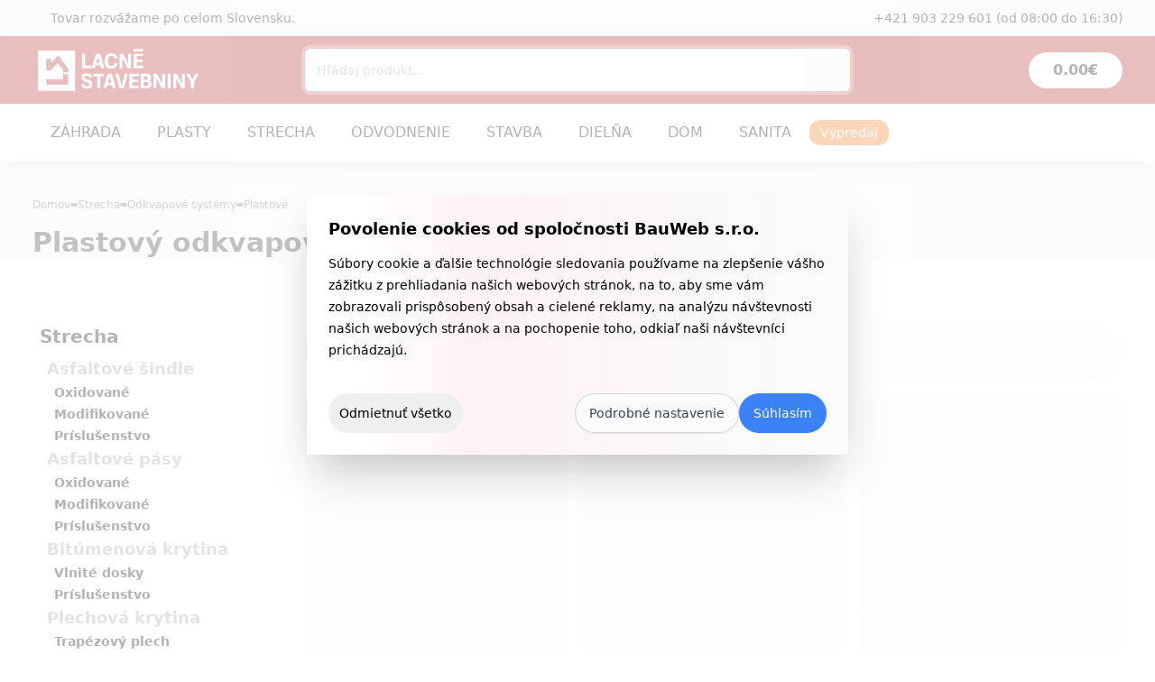

--- FILE ---
content_type: text/css; charset=utf-8
request_url: https://www.lacnestavebniny.sk/_nuxt/entry.Gh16TzHb.css
body_size: -76
content:
ul[data-v-7ac03f85]{list-style:disc;padding-left:1.5rem}


--- FILE ---
content_type: text/css; charset=utf-8
request_url: https://www.lacnestavebniny.sk/_nuxt/Brands.DeMedKC1.css
body_size: 7
content:
.v-enter-from[data-v-f90815c2],.v-leave-to[data-v-f90815c2]{opacity:0}.v-enter-to[data-v-f90815c2],.v-leave-from[data-v-f90815c2]{opacity:1}.v-enter-active[data-v-f90815c2]{transition:opacity .25s ease-in}.v-leave-active[data-v-f90815c2]{transition:opacity .2s ease-out}.aspect-square[data-v-a93c7c3a]{aspect-ratio:1/1}


--- FILE ---
content_type: text/javascript; charset=utf-8
request_url: https://www.lacnestavebniny.sk/_nuxt/D-xqYx1m.js
body_size: 5205
content:
import{t as Q,y as T,_ as A,b as K,v as Y,w as ee,d as te,i as oe}from"./DOsJYxJX.js";import{d as h,D as U,H as ne,l as H,Y as m,L as c,U as a,W as j,I as V,a6 as D,X as _,P as N,J as F,Q as E,t as X,m as v,q as ae,ag as se,a1 as I,a0 as re,O as q,$ as P,u as O,Z as B,_ as le}from"./BSzrnvPP.js";import{u as ie,a as ue,b as de}from"./hDr9vpKv.js";import{u as ce}from"./5HzYolEM.js";const ve={wrapper:"relative",container:"relative w-full flex overflow-x-auto snap-x snap-mandatory scroll-smooth",item:"flex flex-none snap-center",arrows:{wrapper:"flex items-center justify-between"},indicators:{wrapper:"absolute flex items-center justify-center gap-3 bottom-4 inset-x-0",base:"rounded-full h-3 w-3",active:"bg-primary-500 dark:bg-primary-400",inactive:"bg-gray-100 dark:bg-gray-800"},default:{prevButton:{color:"black",class:"rtl:[&_span:first-child]:rotate-180 absolute start-4 top-1/2 transform -translate-y-1/2 rounded-full",icon:"i-heroicons-chevron-left-20-solid"},nextButton:{color:"black",class:"rtl:[&_span:last-child]:rotate-180 absolute end-4 top-1/2 transform -translate-y-1/2 rounded-full",icon:"i-heroicons-chevron-right-20-solid"}}},pe=e=>{const r=h(0);function t(n){e.value.style.scrollSnapType="none",e.value.style.scrollBehavior="auto",r.value=n.pageX,window.addEventListener("mousemove",f),window.addEventListener("mouseup",p)}function p(){e.value.style.removeProperty("scroll-behavior"),e.value.style.removeProperty("scroll-snap-type"),e.value.style.removeProperty("pointer-events"),window.removeEventListener("mousemove",f),window.removeEventListener("mouseup",p)}function f(n){n.preventDefault(),e.value.style.pointerEvents="none";const s=n.pageX-r.value;r.value=n.pageX,e.value.scrollBy(-s,0)}U(()=>{e.value&&e.value.addEventListener("mousedown",t)}),ne(()=>{e.value&&e.value.removeEventListener("mousedown",t)})},W=Q(T.ui.strategy,T.ui.carousel,ve),fe=H({components:{UButton:K},inheritAttrs:!1,props:{items:{type:Array,default:()=>[]},arrows:{type:Boolean,default:!1},indicators:{type:Boolean,default:!1},dir:{type:String,default:"ltr"},prevButton:{type:Object,default:()=>W.default.prevButton},nextButton:{type:Object,default:()=>W.default.nextButton},class:{type:[String,Object,Array],default:()=>""},ui:{type:Object,default:void 0}},setup(e,{expose:r}){const{ui:t,attrs:p}=Y("carousel",X(e,"ui"),W,X(e,"class")),f=h(),n=h(0),{x:s}=ie(f,{behavior:"smooth"}),{width:o}=ue(f);pe(f),de(f,b=>{const[l]=b;n.value=l?.target?.firstElementChild?.clientWidth||0});const i=v(()=>e.dir==="rtl"),x=v(()=>n.value?i.value?Math.round(-s.value/n.value)+1:Math.round(s.value/n.value)+1:0),k=v(()=>{if(!n.value)return 0;const b=Math.round(o.value/n.value);return e.items.length<=b?0:e.items.length-b+1}),u=v(()=>x.value<=1),S=v(()=>x.value===k.value);function w(){s.value+=i.value?-n.value:n.value}function C(){s.value-=i.value?-n.value:n.value}function z(b){s.value=(b-1)*n.value*(i.value?-1:1)}return r({pages:k,page:x,prev:C,next:w,select:z}),{ui:t,attrs:p,isFirst:u,isLast:S,carouselRef:f,pages:k,currentPage:x,onClickNext:w,onClickPrev:C,onClick:z,twMerge:ee}}}),me=["dir"],ge=["role"],be=["aria-selected","aria-label","onClick"];function ye(e,r,t,p,f,n){const s=K;return c(),m("div",E({class:e.ui.wrapper},e.attrs,{dir:e.dir}),[a("div",{ref:"carouselRef",class:_([e.ui.container,"no-scrollbar"])},[(c(!0),m(V,null,D(e.items,(o,i)=>(c(),m("div",{key:i,class:_(e.ui.item),role:e.indicators?"tabpanel":null},[N(e.$slots,"default",{item:o,index:i},void 0,!0)],10,ge))),128))],2),e.arrows?(c(),m("div",{key:0,class:_(e.ui.arrows.wrapper)},[N(e.$slots,"prev",{onClick:e.onClickPrev,disabled:e.isFirst},()=>[e.prevButton?(c(),F(s,E({key:0,disabled:e.isFirst},{...e.ui.default.prevButton,...e.prevButton},{class:e.twMerge(e.ui.default.prevButton.class,e.prevButton?.class),"aria-label":"Prev",onClick:e.onClickPrev}),null,16,["disabled","class","onClick"])):j("",!0)],!0),N(e.$slots,"next",{onClick:e.onClickNext,disabled:e.isLast},()=>[e.nextButton?(c(),F(s,E({key:0,disabled:e.isLast},{...e.ui.default.nextButton,...e.nextButton},{class:e.twMerge(e.ui.default.nextButton.class,e.nextButton?.class),"aria-label":"Next",onClick:e.onClickNext}),null,16,["disabled","class","onClick"])):j("",!0)],!0)],2)):j("",!0),e.indicators?(c(),m("div",{key:1,role:"tablist",class:_(e.ui.indicators.wrapper)},[(c(!0),m(V,null,D(e.pages,o=>N(e.$slots,"indicator",{key:o,onClick:e.onClick,active:o===e.currentPage,page:o},()=>[a("button",{type:"button",role:"tab","aria-selected":o===e.currentPage,class:_([e.ui.indicators.base,o===e.currentPage?e.ui.indicators.active:e.ui.indicators.inactive]),"aria-label":`set slide ${o}`,onClick:i=>e.onClick(o)},null,10,be)],!0)),128))],2)):j("",!0)],16,me)}const he=A(fe,[["render",ye],["__scopeId","data-v-7b800b32"]]);class Z{color;opacity;constructor(r){this.color=r,this.opacity=1}parseAlphaColor(){const r=this.color.match(/rgba?\(([^)]+)\)/);if(r){const[t,p,f,n]=r[1].split(",").map(Number);this.color=`rgb(${t}, ${p}, ${f})`,this.opacity=n!==void 0?n:1}return this}}const ke=["height","width","viewBox"],xe=["id"],we=["offset","stop-color","stop-opacity"],Ce=["offset","stop-color","stop-opacity"],_e=["height","width","points","fill","stroke","stroke-width","stroke-linejoin"],Se=["points","fill"],ze=H({__name:"NuxtStar",props:{fill:{},points:{},size:{},starId:{},activeColor:{},inactiveColor:{},borderColor:{},skeletonColor:{},borderWidth:{},roundedCorners:{type:Boolean}},emits:["star-mouse-move","star-selected"],setup(e,{emit:r}){const t=e,p=r,f=()=>Math.random().toString(36).substring(7),n=d=>new Z(d).parseAlphaColor().color,s=d=>new Z(d).parseAlphaColor().opacity,o=h(t.activeColor),i=h(!0),k=(d=>{if(typeof d=="number")return d;const R=parseFloat(d);return isNaN(R)?0:R})(t.size),u=v(()=>t.points.join(",")),S=v(()=>`url(#${o.value})`),w=v(()=>k+(t.roundedCorners&&t.borderWidth<=0?6:t.borderWidth)),C=v(()=>`${t.fill}%`),z=v(()=>t.roundedCorners&&t.borderWidth<=0?t.inactiveColor:t.borderColor),b=v(()=>{const d=Math.max(...t.points);return isFinite(d)?d:100}),l=v(()=>`0 0 ${b.value} ${b.value}`),y=v(()=>t.roundedCorners?"round":"miter"),g=d=>{p("star-mouse-move",{event:d,position:M(d),id:t.starId})},$=()=>{i.value=!0},L=()=>{i.value=!1},M=d=>{const R=.92*k,J=Math.max(d.offsetX,1);return Math.min(Math.round(100/R*J),100)},G=d=>{p("star-selected",{id:t.starId,position:M(d)})};return U(()=>{o.value=f()}),(d,R)=>(c(),m("div",null,[(c(),m("svg",{class:"nuxt-rating-star-svg",height:w.value,width:w.value,viewBox:l.value,onMousemove:g,onClick:G,onTouchstart:$,onTouchend:L},[a("linearGradient",{id:o.value,x1:"0",x2:"100%",y1:"0",y2:"0"},[a("stop",{offset:C.value,"stop-color":n(e.activeColor),"stop-opacity":s(e.activeColor)},null,8,we),a("stop",{offset:C.value,"stop-color":n(e.inactiveColor),"stop-opacity":s(e.inactiveColor)},null,8,Ce)],8,xe),a("polygon",{height:w.value,width:w.value,points:u.value,fill:S.value,stroke:z.value,"stroke-width":e.borderWidth,"stroke-linejoin":y.value},null,8,_e),a("polygon",{points:u.value,fill:S.value},null,8,Se)],40,ke))]))}}),Be=A(ze,[["__scopeId","data-v-f0c63eac"]]),$e=H({__name:"NuxtRating",props:{ratingStep:{default:.1},ratingValue:{default:4.5},roundStartRating:{type:Boolean,default:!0},activeColor:{default:"#ffa41c"},inactiveColor:{default:"#d8d8d8"},skeletonColor:{default:"#d8d8d8"},ratingCount:{default:5},ratingContent:{default:()=>[19.8,2.2,6.6,43.56,39.6,17.16,0,17.16,33,43.56]},ratingSize:{default:15},ratingSpacing:{default:2},readOnly:{type:Boolean,default:!0},inline:{type:Boolean,default:!1},borderColor:{default:"#db8403"},borderWidth:{default:0},roundedCorners:{type:Boolean,default:!1},clearable:{type:Boolean,default:!1}},emits:["ratingSelected","ratingHovered"],setup(e,{emit:r}){const t=e,p=r,f=h(t.ratingStep*100),n=h(t.ratingValue),s=h(t.ratingValue),o=h(!1),i=h(!0),x=v(()=>o.value||t.roundStartRating),k=v(()=>Array.isArray(t.activeColor)?b(t.activeColor,t.ratingCount,t.activeColor.slice(-1)[0]):new Array(t.ratingCount).fill(t.activeColor)),u=v(()=>s.value>0?k.value[Math.ceil(s.value)-1]:t.inactiveColor),S=v(()=>{const l=1/t.ratingStep;return Math.min(t.ratingCount,Math.ceil(n.value*l)/l)}),w=v(()=>{const l=x.value?S.value:n.value;return Array.from({length:t.ratingCount},(y,g)=>g<l?l-g>1?100:(l-g)*100:0)});ae(()=>t.ratingValue,l=>{n.value=l,s.value=l}),U(()=>{i.value=!1});const C=(l,y)=>{if(!t.readOnly){const g=Number(l.position)/100,$=l.id-1+Math.ceil(g*(1/t.ratingStep))*t.ratingStep;n.value=Math.min($,t.ratingCount);const L=t.ratingStep.toString().split(".")[1]?.length||0,M=Number(n.value.toFixed(L));y&&(s.value=t.clearable&&n.value===s.value?0:n.value,o.value=!0,p("ratingSelected",M)),p("ratingHovered",M)}},z=()=>{if(!t.readOnly){n.value=s.value;const l=t.ratingStep.toString().split(".")[1]?.length||0,y=Number(n.value.toFixed(l));p("ratingHovered",y)}},b=(l,y,g)=>l.concat(Array(y-l.length).fill(g));return(l,y)=>(c(),m("div",{class:_(["nuxt-rating-wrapper",{"nuxt-rating-inline":t.inline}]),onMouseleave:z},[(c(!0),m(V,null,D(t.ratingCount,g=>(c(),m("span",{key:g,class:_([{"nuxt-rating-pointer":!t.readOnly,"skeleton-pulse":i.value},"nuxt-rating-star"]),style:se({marginRight:g!==t.ratingCount?`${t.ratingSpacing}px`:"0"})},[I(Be,{fill:i.value?100:w.value[g-1],size:t.ratingSize,points:t.ratingContent,"star-id":g,step:f.value,"active-color":i.value?t.skeletonColor:u.value,"inactive-color":t.inactiveColor,"border-color":i.value?t.skeletonColor:t.borderColor,"border-width":t.borderWidth,"rounded-corners":t.roundedCorners,onStarSelected:y[0]||(y[0]=$=>C($,!0)),onStarMouseMove:C},null,8,["fill","size","points","star-id","step","active-color","inactive-color","border-color","border-width","rounded-corners"])],6))),128))],34))}}),Me=A($e,[["__scopeId","data-v-038f2b51"]]),Re={class:"flex w-full flex-col md:flex-row items-center justify-center p-4 lg:px-0"},je={class:"py-1 w-full"},Ne={class:"bg-gray-50 rounded-lg p-4"},Pe={class:"p-4 flex items-center justify-between"},Ae={class:""},Le={class:"text-black text-xs"},Ee={class:"p-4 italict text-black text-lg h-20 overflow-hidden"},Oe={key:0},We={key:1},Ve={class:"hidden mt-8 p-4 bg-gray-50 border border-gray-300 rounded-lg"},De={class:"flex items-center justify-between"},Fe={class:"text-xl font-semibold"},Ie={class:"flex items-center justify-between"},Ue={class:"text-xl font-semibold"},He={class:"flex items-center justify-between"},Te={class:"text-xl font-semibold"},Ye={__name:"Reviews",async setup(e){let r,t;const{data:p,error:f}=([r,t]=re(async()=>ce("heurekaReviews",async()=>{try{const{data:s}=await $fetch("/api/site/reviews");return s??[]}catch{return[]}})),r=await r,t(),r),n=h(p.value);return(s,o)=>{const i=te,x=Me,k=he;return c(),m("div",null,[a("div",Re,[o[1]||(o[1]=a("span",{class:"block w-full"},null,-1)),o[2]||(o[2]=a("span",{class:"block w-full text-xl md:text-2xl font-semibold text-center"},"Hodnotenia našich zákazníkov",-1)),I(i,{target:"_blank",to:"https://obchody.heureka.sk/lacnestavebniny-sk/recenze/overene",class:"block w-full text-blue-500 hover:text-blue-600 text-center md:text-right"},{default:q(()=>[...o[0]||(o[0]=[P("Zobraziť na Heureke",-1)])]),_:1})]),O(n).length?(c(),F(k,{key:0,items:O(n),ui:{item:"w-full px-1 sm:w-1/2 md:w-1/3 lg:w-1/4"},arrows:""},{default:q(({item:u})=>[a("div",je,[a("div",Ne,[a("div",Pe,[a("div",Ae,[a("div",Le,B(("formatDate"in s?s.formatDate:O(oe))(u.date)),1)]),a("div",null,[I(x,{"read-only":!0,ratingSize:"28px",ratingValue:parseFloat(u.total_rating)},null,8,["ratingValue"])])]),a("div",Ee,[u.summary?.length?(c(),m("span",Oe,B(u.summary),1)):(c(),m("span",We,B(u.pros),1))]),a("div",Ve,[a("div",De,[o[5]||(o[5]=a("span",{class:"text-sm font-medium text-black"},"Komunikácia:",-1)),a("span",null,[a("span",Fe,B(u.communication?u.communication:"-"),1),o[3]||(o[3]=P()),o[4]||(o[4]=a("span",{class:"text-md text-gray-400"},"/ 5",-1))])]),a("div",Ie,[o[8]||(o[8]=a("span",{class:"text-sm font-medium text-black"},"Rýchlosť doručenia:",-1)),a("span",null,[a("span",Ue,B(u.delivery_time?u.delivery_time:"-"),1),o[6]||(o[6]=P()),o[7]||(o[7]=a("span",{class:"text-md text-gray-400"},"/ 5",-1))])]),a("div",He,[o[11]||(o[11]=a("span",{class:"text-sm font-medium text-black"},"Kvalita dopravy:",-1)),a("span",null,[a("span",Te,B(u.transport_quality?u.transport_quality:"-"),1),o[9]||(o[9]=P()),o[10]||(o[10]=a("span",{class:"text-md text-gray-400"},"/ 5",-1))])])])])])]),_:1},8,["items"])):j("",!0)])}}},Xe={},qe={class:"hidden md:block"};function Ze(e,r){return c(),m("div",qe,[...r[0]||(r[0]=[le('<div class="flex flex-col md:flex-row w-full justify-center"><span class="text-lg md:text-2xl font-semibold">Prečo nakupovať u nás?</span></div><div class="flex flex-col gap-4 md:flex-row md:pt-8"><div class="w-full border border-gray-300 rounded-md p-6 text-center"><span class="font-bold block mb-4 text-lg">Dlhoročná odbornosť</span><span class="text-gray-500">S pôsobením na trhu od roku 2009 sme získali cenné skúsenosti a odborné znalosti, ktoré nám umožňujú lepšie rozumieť potrebám našich zákazníkov.</span></div><div class="w-full border border-gray-300 rounded-md p-6 text-center"><span class="font-bold block mb-4 text-lg">Exkluzívne zastúpenie značiek</span><span class="text-gray-500">Máme exkluzívne zastúpenie renomovaných svetových značiek Onduline a Ermetika pre Slovenskú republiku.</span></div><div class="w-full border border-gray-300 rounded-md p-6 text-center"><span class="font-bold block mb-4 text-lg">Osobitný prístup k zákazníkom</span><span class="text-gray-500">Poskytujeme individuálne poradenstvo a pomoc pri výbere produktov, aby ste si mohli byť istí, že získate to, čo skutočne potrebujete.</span></div><div class="w-full border border-gray-300 rounded-md p-6 text-center"><span class="font-bold block mb-4 text-lg">Záruka kvality</span><span class="text-gray-500">Naše produkty pochádzajú od overených značiek, čo zabezpečuje ich vysokú kvalitu a dlhú životnosť.</span></div></div>',2)])])}const et=A(Xe,[["render",Ze]]);export{he as _,Ye as a,et as b};


--- FILE ---
content_type: text/javascript; charset=utf-8
request_url: https://www.lacnestavebniny.sk/_nuxt/BJcI7hSz.js
body_size: 73
content:
function a(r){return r.attributeValues.sort((e,t)=>e.av_integer!==t.av_integer?e.av_integer-t.av_integer:e.av_string.localeCompare(t.av_string))}function i(r,e){const t=e.replace(/[-\/\\^$*+?.()|[\]{}]/g,"\\$&"),n=new RegExp(`(${t})`,"gi");return r.replace(n,"<b>$1</b>")}export{i as p,a as s};


--- FILE ---
content_type: text/javascript; charset=utf-8
request_url: https://www.lacnestavebniny.sk/_nuxt/hDr9vpKv.js
body_size: 1967
content:
import{n as q,t as Y,a as z,i as Q,b as D,w as Z,c as tt,d as et,u as ot,e as nt}from"./DsJIlzL5.js";import{b as p,k as T,m as _,r as G,q as I,D as st,a as lt,u as rt}from"./BSzrnvPP.js";const W=Q?window:void 0;function E(t){var s;const a=p(t);return(s=a?.$el)!=null?s:a}function N(...t){const s=[],a=()=>{s.forEach(e=>e()),s.length=0},m=(e,l,f,r)=>(e.addEventListener(l,f,r),()=>e.removeEventListener(l,f,r)),h=_(()=>{const e=D(p(t[0])).filter(l=>l!=null);return e.every(l=>typeof l!="string")?e:void 0}),c=Z(()=>{var e,l;return[(l=(e=h.value)==null?void 0:e.map(f=>E(f)))!=null?l:[W].filter(f=>f!=null),D(p(h.value?t[1]:t[0])),D(rt(h.value?t[2]:t[1])),p(h.value?t[3]:t[2])]},([e,l,f,r])=>{if(a(),!e?.length||!l?.length||!f?.length)return;const n=et(r)?{...r}:r;s.push(...e.flatMap(u=>l.flatMap(d=>f.map(v=>m(u,d,v,n)))))},{flush:"post"}),i=()=>{c(),a()};return z(a),i}function ut(){const t=T(!1),s=lt();return s&&st(()=>{t.value=!0},s),t}function J(t){const s=ut();return _(()=>(s.value,!!t()))}function ct(t,s,a={}){const{window:m=W,...h}=a;let c;const i=J(()=>m&&"MutationObserver"in m),e=()=>{c&&(c.disconnect(),c=void 0)},l=_(()=>{const u=p(t),d=D(u).map(E).filter(tt);return new Set(d)}),f=I(l,u=>{e(),i.value&&u.size&&(c=new MutationObserver(s),u.forEach(d=>c.observe(d,h)))},{immediate:!0,flush:"post"}),r=()=>c?.takeRecords(),n=()=>{f(),e()};return z(n),{isSupported:i,stop:n,takeRecords:r}}function it(t,s,a={}){const{window:m=W,...h}=a;let c;const i=J(()=>m&&"ResizeObserver"in m),e=()=>{c&&(c.disconnect(),c=void 0)},l=_(()=>{const n=p(t);return Array.isArray(n)?n.map(u=>E(u)):[E(n)]}),f=I(l,n=>{if(e(),i.value&&m){c=new ResizeObserver(s);for(const u of n)u&&c.observe(u,h)}},{immediate:!0,flush:"post"}),r=()=>{e(),f()};return z(r),{isSupported:i,stop:r}}function dt(t,s={width:0,height:0},a={}){const{window:m=W,box:h="content-box"}=a,c=_(()=>{var n,u;return(u=(n=E(t))==null?void 0:n.namespaceURI)==null?void 0:u.includes("svg")}),i=T(s.width),e=T(s.height),{stop:l}=it(t,([n])=>{const u=h==="border-box"?n.borderBoxSize:h==="content-box"?n.contentBoxSize:n.devicePixelContentBoxSize;if(m&&c.value){const d=E(t);if(d){const v=d.getBoundingClientRect();i.value=v.width,e.value=v.height}}else if(u){const d=D(u);i.value=d.reduce((v,{inlineSize:M})=>v+M,0),e.value=d.reduce((v,{blockSize:M})=>v+M,0)}else i.value=n.contentRect.width,e.value=n.contentRect.height},a);Y(()=>{const n=E(t);n&&(i.value="offsetWidth"in n?n.offsetWidth:s.width,e.value="offsetHeight"in n?n.offsetHeight:s.height)});const f=I(()=>E(t),n=>{i.value=n?s.width:0,e.value=n?s.height:0});function r(){l(),f()}return{width:i,height:e,stop:r}}const U=1;function vt(t,s={}){const{throttle:a=0,idle:m=200,onStop:h=q,onScroll:c=q,offset:i={left:0,right:0,top:0,bottom:0},observe:e={mutation:!1},eventListenerOptions:l={capture:!1,passive:!0},behavior:f="auto",window:r=W,onError:n=o=>{}}=s,u=typeof e=="boolean"?{mutation:e}:e,d=T(0),v=T(0),M=_({get(){return d.value},set(o){k(o,void 0)}}),B=_({get(){return v.value},set(o){k(void 0,o)}});function k(o,O){var b,y,L,A;if(!r)return;const w=p(t);if(!w)return;(L=w instanceof Document?r.document.body:w)==null||L.scrollTo({top:(b=p(O))!=null?b:B.value,left:(y=p(o))!=null?y:M.value,behavior:p(f)});const x=((A=w?.document)==null?void 0:A.documentElement)||w?.documentElement||w;M!=null&&(d.value=x.scrollLeft),B!=null&&(v.value=x.scrollTop)}const C=T(!1),g=G({left:!0,right:!1,top:!0,bottom:!1}),S=G({left:!1,right:!1,top:!1,bottom:!1}),P=o=>{C.value&&(C.value=!1,S.left=!1,S.right=!1,S.top=!1,S.bottom=!1,h(o))},K=nt(P,a+m),H=o=>{var O;if(!r)return;const b=((O=o?.document)==null?void 0:O.documentElement)||o?.documentElement||E(o),{display:y,flexDirection:L,direction:A}=getComputedStyle(b),w=A==="rtl"?-1:1,x=b.scrollLeft;S.left=x<d.value,S.right=x>d.value;const F=Math.abs(x*w)<=(i.left||0),X=Math.abs(x*w)+b.clientWidth>=b.scrollWidth-(i.right||0)-U;y==="flex"&&L==="row-reverse"?(g.left=X,g.right=F):(g.left=F,g.right=X),d.value=x;let R=b.scrollTop;o===r.document&&!R&&(R=r.document.body.scrollTop),S.top=R<v.value,S.bottom=R>v.value;const $=Math.abs(R)<=(i.top||0),j=Math.abs(R)+b.clientHeight>=b.scrollHeight-(i.bottom||0)-U;y==="flex"&&L==="column-reverse"?(g.top=j,g.bottom=$):(g.top=$,g.bottom=j),v.value=R},V=o=>{var O;if(!r)return;const b=(O=o.target.documentElement)!=null?O:o.target;H(b),C.value=!0,K(o),c(o)};return N(t,"scroll",a?ot(V,a,!0,!1):V,l),Y(()=>{try{const o=p(t);if(!o)return;H(o)}catch(o){n(o)}}),u?.mutation&&t!=null&&t!==r&&t!==document&&ct(t,()=>{const o=p(t);o&&H(o)},{attributes:!0,childList:!0,subtree:!0}),N(t,"scrollend",P,l),{x:M,y:B,isScrolling:C,arrivedState:g,directions:S,measure(){const o=p(t);r&&o&&H(o)}}}export{dt as a,it as b,E as c,vt as u};


--- FILE ---
content_type: text/javascript; charset=utf-8
request_url: https://www.lacnestavebniny.sk/_nuxt/DOsJYxJX.js
body_size: 89248
content:
const __vite__mapDeps=(i,m=__vite__mapDeps,d=(m.f||(m.f=["./Cn8_FE7l.js","./9ukNeTHa.js","./CtMIhRmi.js","./BSzrnvPP.js","./swiper-vue.DJHdZmOr.css","./BBZMFxnf.js","./Bs3oAhVB.js","./DVTnz-5j.js","./ov9z5FUm.js","./Bgt6_Xxf.js","./D-xqYx1m.js","./hDr9vpKv.js","./DsJIlzL5.js","./5HzYolEM.js","./BigTip.CfEseMmJ.css","./BBvDpflH.js","./Bm6SzhIJ.js","./DtTnMSGK.js","./SimpleCard.B0h9rV6b.css","./DMUk4IBV.js","./index.B3SbBHKJ.css","./CwLJtN4M.js","./generate.BWbQZmhV.css","./BRYO2aZt.js","./_site_.BDswx-YW.css","./BjmrAbPl.js","./vypredaj.DLoxlznY.css","./Bd5fAlYX.js","./_brand_.Dqr-Zq8u.css","./DRajSWsR.js","./E8F5Eucr.js","./_tag_.BE7kKFTT.css","./DjLpK2Pf.js","./BjQFq2pG.js","./DKldYiJ3.js","./SBheJUFu.js","./Brands.DeMedKC1.css","./oluZ5WjZ.js","./BUw_nBGT.js","./B8zE_xLO.js","./w2zGYhVS.js","./BpS0Vt3r.js","./CuSm6a18.js","./-aYF2TUy.js","./Dy0mGZis.js","./BukFWvZB.js","./_product_.CPkX9kg-.css","./B2kjTc_u.js","./BJcI7hSz.js","./_category_.DZBlwR-c.css","./iXisvxjZ.js","./CCJLGxmP.js","./DNNgdwNE.js","./DaOWq4YK.js","./C-UZW1wO.js","./C5q0KX8W.js","./nuxt-icon.BdpeBhx2.css","./Bl57rjvW.js","./DAV1PkGG.js","./LKiMESTx.js","./DDUquTzp.js","./DnSELezW.js","./profile.D92MVHjf.css","./TbX0ZuKi.js","./DaI2l0Fr.js","./Cp9-CCRa.js","./C1o6XGNS.js","./ProductItem.ClCUHAh3.css","./_search_.Bi9Jv3GX.css","./TNZocCvL.js","./Djm0PeoE.js","./BWxUZ0Ug.js","./CDAPmkJa.js","./Ckndp5ZI.js","./CEAVSeKd.js","./kXxpUZ-3.js","./tfWiLnKK.js","./index.qdqWQmXu.css","./CsAR6S0r.js","./C5t98yjv.js","./CSOoa_B1.js","./DZe9pblX.js","./DVMsmUxv.js","./DeKWHmmc.js","./C19-sf6n.js","./FooterMain.BF29X3Jq.css","./qSPHfkWJ.js","./BJiorVf6.js","./checkout.CEOVDIFd.css","./7zT9TDgp.js","./default.CDVmYFAW.css","./gRqTM4Ph.js"])))=>i.map(i=>d[i]);
import{s as Ee,r as Ae,e as Cr,g as rn,h as Tt,a as on,i as ie,t as Pt,b as Vt,c as Ve,d as re,w as ua,o as Ar,f as fa,j as da,k as be,l as le,u as U,m as L,n as X,p as Be,q as pe,v as Ce,K as pa,T as ha,x as Ss,y as Cs,z as Tr,A as Xt,B as ga,C as ma,D as sn,E as Xr,F as ya,G as Je,H as As,S as Pr,I as Ts,J as ce,L as Z,M as Kn,N as Jn,O as Me,P as mt,Q as yt,R as Ps,U as q,V as ba,W as Xe,X as ye,Y as _t,Z as Rs,_ as va,$ as bt,a0 as vt,a1 as Yr,a2 as wa,a3 as ka,a4 as _a}from"./BSzrnvPP.js";(function(){const t=document.createElement("link").relList;if(t&&t.supports&&t.supports("modulepreload"))return;for(const o of document.querySelectorAll('link[rel="modulepreload"]'))r(o);new MutationObserver(o=>{for(const s of o)if(s.type==="childList")for(const i of s.addedNodes)i.tagName==="LINK"&&i.rel==="modulepreload"&&r(i)}).observe(document,{childList:!0,subtree:!0});function n(o){const s={};return o.integrity&&(s.integrity=o.integrity),o.referrerPolicy&&(s.referrerPolicy=o.referrerPolicy),o.crossOrigin==="use-credentials"?s.credentials="include":o.crossOrigin==="anonymous"?s.credentials="omit":s.credentials="same-origin",s}function r(o){if(o.ep)return;o.ep=!0;const s=n(o);fetch(o.href,s)}})();const xa=/"(?:_|\\u0{2}5[Ff]){2}(?:p|\\u0{2}70)(?:r|\\u0{2}72)(?:o|\\u0{2}6[Ff])(?:t|\\u0{2}74)(?:o|\\u0{2}6[Ff])(?:_|\\u0{2}5[Ff]){2}"\s*:/,Ea=/"(?:c|\\u0063)(?:o|\\u006[Ff])(?:n|\\u006[Ee])(?:s|\\u0073)(?:t|\\u0074)(?:r|\\u0072)(?:u|\\u0075)(?:c|\\u0063)(?:t|\\u0074)(?:o|\\u006[Ff])(?:r|\\u0072)"\s*:/,Sa=/^\s*["[{]|^\s*-?\d{1,16}(\.\d{1,17})?([Ee][+-]?\d+)?\s*$/;function Ca(e,t){if(e==="__proto__"||e==="constructor"&&t&&typeof t=="object"&&"prototype"in t){return}return t}function xt(e,t={}){if(typeof e!="string")return e;if(e[0]==='"'&&e[e.length-1]==='"'&&e.indexOf("\\")===-1)return e.slice(1,-1);const n=e.trim();if(n.length<=9)switch(n.toLowerCase()){case"true":return!0;case"false":return!1;case"undefined":return;case"null":return null;case"nan":return Number.NaN;case"infinity":return Number.POSITIVE_INFINITY;case"-infinity":return Number.NEGATIVE_INFINITY}if(!Sa.test(e)){if(t.strict)throw new SyntaxError("[destr] Invalid JSON");return e}try{if(xa.test(e)||Ea.test(e)){if(t.strict)throw new Error("[destr] Possible prototype pollution");return JSON.parse(e,Ca)}return JSON.parse(e)}catch(r){if(t.strict)throw r;return e}}const Ns=/#/g,Is=/&/g,Os=/\//g,Aa=/=/g,Ta=/\?/g,an=/\+/g,Pa=/%5e/gi,Ra=/%60/gi,Na=/%7c/gi,Ia=/%20/gi,Oa=/%252f/gi;function Ls(e){return encodeURI(""+e).replace(Na,"|")}function Xn(e){return Ls(typeof e=="string"?e:JSON.stringify(e)).replace(an,"%2B").replace(Ia,"+").replace(Ns,"%23").replace(Is,"%26").replace(Ra,"`").replace(Pa,"^").replace(Os,"%2F")}function wn(e){return Xn(e).replace(Aa,"%3D")}function La(e){return Ls(e).replace(Ns,"%23").replace(Ta,"%3F").replace(Oa,"%2F").replace(Is,"%26").replace(an,"%2B")}function Sm(e){return La(e).replace(Os,"%2F")}function Yt(e=""){try{return decodeURIComponent(""+e)}catch{return""+e}}function Ba(e){return Yt(e.replace(an," "))}function Ma(e){return Yt(e.replace(an," "))}function Rr(e=""){const t=Object.create(null);e[0]==="?"&&(e=e.slice(1));for(const n of e.split("&")){const r=n.match(/([^=]+)=?(.*)/)||[];if(r.length<2)continue;const o=Ba(r[1]);if(o==="__proto__"||o==="constructor")continue;const s=Ma(r[2]||"");t[o]===void 0?t[o]=s:Array.isArray(t[o])?t[o].push(s):t[o]=[t[o],s]}return t}function ja(e,t){return(typeof t=="number"||typeof t=="boolean")&&(t=String(t)),t?Array.isArray(t)?t.map(n=>`${wn(e)}=${Xn(n)}`).join("&"):`${wn(e)}=${Xn(t)}`:wn(e)}function $a(e){return Object.keys(e).filter(t=>e[t]!==void 0).map(t=>ja(t,e[t])).filter(Boolean).join("&")}const za=/^[\s\w\0+.-]{2,}:([/\\]{1,2})/,Fa=/^[\s\w\0+.-]{2,}:([/\\]{2})?/,Ua=/^([/\\]\s*){2,}[^/\\]/,Va=/^[\s\0]*(blob|data|javascript|vbscript):$/i,Ha=/\/$|\/\?|\/#/,Ga=/^\.?\//;function Te(e,t={}){return typeof t=="boolean"&&(t={acceptRelative:t}),t.strict?za.test(e):Fa.test(e)||(t.acceptRelative?Ua.test(e):!1)}function qa(e){return!!e&&Va.test(e)}function Yn(e="",t){return t?Ha.test(e):e.endsWith("/")}function Et(e="",t){if(!t)return(Yn(e)?e.slice(0,-1):e)||"/";if(!Yn(e,!0))return e||"/";let n=e,r="";const o=e.indexOf("#");o!==-1&&(n=e.slice(0,o),r=e.slice(o));const[s,...i]=n.split("?");return((s.endsWith("/")?s.slice(0,-1):s)||"/")+(i.length>0?`?${i.join("?")}`:"")+r}function Bs(e="",t){if(!t)return e.endsWith("/")?e:e+"/";if(Yn(e,!0))return e||"/";let n=e,r="";const o=e.indexOf("#");if(o!==-1&&(n=e.slice(0,o),r=e.slice(o),!n))return r;const[s,...i]=n.split("?");return s+"/"+(i.length>0?`?${i.join("?")}`:"")+r}function Da(e=""){return e.startsWith("/")}function Cm(e=""){return Da(e)?e:"/"+e}function Wa(e,t){if(js(t)||Te(e))return e;const n=Et(t);return e.startsWith(n)?e:cn(n,e)}function Qr(e,t){if(js(t))return e;const n=Et(t);if(!e.startsWith(n))return e;const r=e.slice(n.length);return r[0]==="/"?r:"/"+r}function Ms(e,t){const n=Fs(e),r={...Rr(n.search),...t};return n.search=$a(r),Xa(n)}function js(e){return!e||e==="/"}function Ka(e){return e&&e!=="/"}function cn(e,...t){let n=e||"";for(const r of t.filter(o=>Ka(o)))if(n){const o=r.replace(Ga,"");n=Bs(n)+o}else n=r;return n}function $s(...e){const t=/\/(?!\/)/,n=e.filter(Boolean),r=[];let o=0;for(const i of n)if(!(!i||i==="/")){for(const[a,l]of i.split(t).entries())if(!(!l||l===".")){if(l===".."){if(r.length===1&&Te(r[0]))continue;r.pop(),o--;continue}if(a===1&&r[r.length-1]?.endsWith(":/")){r[r.length-1]+="/"+l;continue}r.push(l),o++}}let s=r.join("/");return o>=0?n[0]?.startsWith("/")&&!s.startsWith("/")?s="/"+s:n[0]?.startsWith("./")&&!s.startsWith("./")&&(s="./"+s):s="../".repeat(-1*o)+s,n[n.length-1]?.endsWith("/")&&!s.endsWith("/")&&(s+="/"),s}function Ja(e,t){return Yt(Et(e))===Yt(Et(t))}const zs=Symbol.for("ufo:protocolRelative");function Fs(e="",t){const n=e.match(/^[\s\0]*(blob:|data:|javascript:|vbscript:)(.*)/i);if(n){const[,d,p=""]=n;return{protocol:d.toLowerCase(),pathname:p,href:d+p,auth:"",host:"",search:"",hash:""}}if(!Te(e,{acceptRelative:!0}))return Zr(e);const[,r="",o,s=""]=e.replace(/\\/g,"/").match(/^[\s\0]*([\w+.-]{2,}:)?\/\/([^/@]+@)?(.*)/)||[];let[,i="",a=""]=s.match(/([^#/?]*)(.*)?/)||[];r==="file:"&&(a=a.replace(/\/(?=[A-Za-z]:)/,""));const{pathname:l,search:u,hash:c}=Zr(a);return{protocol:r.toLowerCase(),auth:o?o.slice(0,Math.max(0,o.length-1)):"",host:i,pathname:l,search:u,hash:c,[zs]:!r}}function Zr(e=""){const[t="",n="",r=""]=(e.match(/([^#?]*)(\?[^#]*)?(#.*)?/)||[]).splice(1);return{pathname:t,search:n,hash:r}}function Xa(e){const t=e.pathname||"",n=e.search?(e.search.startsWith("?")?"":"?")+e.search:"",r=e.hash||"",o=e.auth?e.auth+"@":"",s=e.host||"";return(e.protocol||e[zs]?(e.protocol||"")+"//":"")+o+s+t+n+r}class Ya extends Error{constructor(t,n){super(t,n),this.name="FetchError",n?.cause&&!this.cause&&(this.cause=n.cause)}}function Qa(e){const t=e.error?.message||e.error?.toString()||"",n=e.request?.method||e.options?.method||"GET",r=e.request?.url||String(e.request)||"/",o=`[${n}] ${JSON.stringify(r)}`,s=e.response?`${e.response.status} ${e.response.statusText}`:"<no response>",i=`${o}: ${s}${t?` ${t}`:""}`,a=new Ya(i,e.error?{cause:e.error}:void 0);for(const l of["request","options","response"])Object.defineProperty(a,l,{get(){return e[l]}});for(const[l,u]of[["data","_data"],["status","status"],["statusCode","status"],["statusText","statusText"],["statusMessage","statusText"]])Object.defineProperty(a,l,{get(){return e.response&&e.response[u]}});return a}const Za=new Set(Object.freeze(["PATCH","POST","PUT","DELETE"]));function eo(e="GET"){return Za.has(e.toUpperCase())}function ec(e){if(e===void 0)return!1;const t=typeof e;return t==="string"||t==="number"||t==="boolean"||t===null?!0:t!=="object"?!1:Array.isArray(e)?!0:e.buffer||e instanceof FormData||e instanceof URLSearchParams?!1:e.constructor&&e.constructor.name==="Object"||typeof e.toJSON=="function"}const tc=new Set(["image/svg","application/xml","application/xhtml","application/html"]),nc=/^application\/(?:[\w!#$%&*.^`~-]*\+)?json(;.+)?$/i;function rc(e=""){if(!e)return"json";const t=e.split(";").shift()||"";return nc.test(t)?"json":t==="text/event-stream"?"stream":tc.has(t)||t.startsWith("text/")?"text":"blob"}function oc(e,t,n,r){const o=sc(t?.headers??e?.headers,n?.headers,r);let s;return(n?.query||n?.params||t?.params||t?.query)&&(s={...n?.params,...n?.query,...t?.params,...t?.query}),{...n,...t,query:s,params:s,headers:o}}function sc(e,t,n){if(!t)return new n(e);const r=new n(t);if(e)for(const[o,s]of Symbol.iterator in e||Array.isArray(e)?e:new n(e))r.set(o,s);return r}async function Lt(e,t){if(t)if(Array.isArray(t))for(const n of t)await n(e);else await t(e)}const ic=new Set([408,409,425,429,500,502,503,504]),ac=new Set([101,204,205,304]);function Us(e={}){const{fetch:t=globalThis.fetch,Headers:n=globalThis.Headers,AbortController:r=globalThis.AbortController}=e;async function o(a){const l=a.error&&a.error.name==="AbortError"&&!a.options.timeout||!1;if(a.options.retry!==!1&&!l){let c;typeof a.options.retry=="number"?c=a.options.retry:c=eo(a.options.method)?0:1;const d=a.response&&a.response.status||500;if(c>0&&(Array.isArray(a.options.retryStatusCodes)?a.options.retryStatusCodes.includes(d):ic.has(d))){const p=typeof a.options.retryDelay=="function"?a.options.retryDelay(a):a.options.retryDelay||0;return p>0&&await new Promise(f=>setTimeout(f,p)),s(a.request,{...a.options,retry:c-1})}}const u=Qa(a);throw Error.captureStackTrace&&Error.captureStackTrace(u,s),u}const s=async function(l,u={}){const c={request:l,options:oc(l,u,e.defaults,n),response:void 0,error:void 0};if(c.options.method&&(c.options.method=c.options.method.toUpperCase()),c.options.onRequest&&(await Lt(c,c.options.onRequest),c.options.headers instanceof n||(c.options.headers=new n(c.options.headers||{}))),typeof c.request=="string"&&(c.options.baseURL&&(c.request=Wa(c.request,c.options.baseURL)),c.options.query&&(c.request=Ms(c.request,c.options.query),delete c.options.query),"query"in c.options&&delete c.options.query,"params"in c.options&&delete c.options.params),c.options.body&&eo(c.options.method))if(ec(c.options.body)){const f=c.options.headers.get("content-type");typeof c.options.body!="string"&&(c.options.body=f==="application/x-www-form-urlencoded"?new URLSearchParams(c.options.body).toString():JSON.stringify(c.options.body)),f||c.options.headers.set("content-type","application/json"),c.options.headers.has("accept")||c.options.headers.set("accept","application/json")}else("pipeTo"in c.options.body&&typeof c.options.body.pipeTo=="function"||typeof c.options.body.pipe=="function")&&("duplex"in c.options||(c.options.duplex="half"));let d;if(!c.options.signal&&c.options.timeout){const f=new r;d=setTimeout(()=>{const h=new Error("[TimeoutError]: The operation was aborted due to timeout");h.name="TimeoutError",h.code=23,f.abort(h)},c.options.timeout),c.options.signal=f.signal}try{c.response=await t(c.request,c.options)}catch(f){return c.error=f,c.options.onRequestError&&await Lt(c,c.options.onRequestError),await o(c)}finally{d&&clearTimeout(d)}if((c.response.body||c.response._bodyInit)&&!ac.has(c.response.status)&&c.options.method!=="HEAD"){const f=(c.options.parseResponse?"json":c.options.responseType)||rc(c.response.headers.get("content-type")||"");switch(f){case"json":{const h=await c.response.text(),m=c.options.parseResponse||xt;c.response._data=m(h);break}case"stream":{c.response._data=c.response.body||c.response._bodyInit;break}default:c.response._data=await c.response[f]()}}return c.options.onResponse&&await Lt(c,c.options.onResponse),!c.options.ignoreResponseError&&c.response.status>=400&&c.response.status<600?(c.options.onResponseError&&await Lt(c,c.options.onResponseError),await o(c)):c.response},i=async function(l,u){return(await s(l,u))._data};return i.raw=s,i.native=(...a)=>t(...a),i.create=(a={},l={})=>Us({...e,...l,defaults:{...e.defaults,...l.defaults,...a}}),i}const Qt=(function(){if(typeof globalThis<"u")return globalThis;if(typeof self<"u")return self;if(typeof window<"u")return window;if(typeof global<"u")return global;throw new Error("unable to locate global object")})(),cc=Qt.fetch?(...e)=>Qt.fetch(...e):()=>Promise.reject(new Error("[ofetch] global.fetch is not supported!")),lc=Qt.Headers,uc=Qt.AbortController,fc=Us({fetch:cc,Headers:lc,AbortController:uc}),dc=fc,pc=()=>window?.__NUXT__?.config||{},Nr=()=>pc().app,hc=()=>Nr().baseURL,gc=()=>Nr().buildAssetsDir,Ir=(...e)=>$s(Vs(),gc(),...e),Vs=(...e)=>{const t=Nr(),n=t.cdnURL||t.baseURL;return e.length?$s(n,...e):n};globalThis.__buildAssetsURL=Ir,globalThis.__publicAssetsURL=Vs;globalThis.$fetch||(globalThis.$fetch=dc.create({baseURL:hc()}));"global"in globalThis||(globalThis.global=globalThis);function Qn(e,t={},n){for(const r in e){const o=e[r],s=n?`${n}:${r}`:r;typeof o=="object"&&o!==null?Qn(o,t,s):typeof o=="function"&&(t[s]=o)}return t}const mc={run:e=>e()},yc=()=>mc,Hs=typeof console.createTask<"u"?console.createTask:yc;function bc(e,t){const n=t.shift(),r=Hs(n);return e.reduce((o,s)=>o.then(()=>r.run(()=>s(...t))),Promise.resolve())}function vc(e,t){const n=t.shift(),r=Hs(n);return Promise.all(e.map(o=>r.run(()=>o(...t))))}function kn(e,t){for(const n of[...e])n(t)}class wc{constructor(){this._hooks={},this._before=void 0,this._after=void 0,this._deprecatedMessages=void 0,this._deprecatedHooks={},this.hook=this.hook.bind(this),this.callHook=this.callHook.bind(this),this.callHookWith=this.callHookWith.bind(this)}hook(t,n,r={}){if(!t||typeof n!="function")return()=>{};const o=t;let s;for(;this._deprecatedHooks[t];)s=this._deprecatedHooks[t],t=s.to;if(s&&!r.allowDeprecated){let i=s.message;i||(i=`${o} hook has been deprecated`+(s.to?`, please use ${s.to}`:"")),this._deprecatedMessages||(this._deprecatedMessages=new Set),this._deprecatedMessages.has(i)||this._deprecatedMessages.add(i)}if(!n.name)try{Object.defineProperty(n,"name",{get:()=>"_"+t.replace(/\W+/g,"_")+"_hook_cb",configurable:!0})}catch{}return this._hooks[t]=this._hooks[t]||[],this._hooks[t].push(n),()=>{n&&(this.removeHook(t,n),n=void 0)}}hookOnce(t,n){let r,o=(...s)=>(typeof r=="function"&&r(),r=void 0,o=void 0,n(...s));return r=this.hook(t,o),r}removeHook(t,n){if(this._hooks[t]){const r=this._hooks[t].indexOf(n);r!==-1&&this._hooks[t].splice(r,1),this._hooks[t].length===0&&delete this._hooks[t]}}deprecateHook(t,n){this._deprecatedHooks[t]=typeof n=="string"?{to:n}:n;const r=this._hooks[t]||[];delete this._hooks[t];for(const o of r)this.hook(t,o)}deprecateHooks(t){Object.assign(this._deprecatedHooks,t);for(const n in t)this.deprecateHook(n,t[n])}addHooks(t){const n=Qn(t),r=Object.keys(n).map(o=>this.hook(o,n[o]));return()=>{for(const o of r.splice(0,r.length))o()}}removeHooks(t){const n=Qn(t);for(const r in n)this.removeHook(r,n[r])}removeAllHooks(){for(const t in this._hooks)delete this._hooks[t]}callHook(t,...n){return n.unshift(t),this.callHookWith(bc,t,...n)}callHookParallel(t,...n){return n.unshift(t),this.callHookWith(vc,t,...n)}callHookWith(t,n,...r){const o=this._before||this._after?{name:n,args:r,context:{}}:void 0;this._before&&kn(this._before,o);const s=t(n in this._hooks?[...this._hooks[n]]:[],r);return s instanceof Promise?s.finally(()=>{this._after&&o&&kn(this._after,o)}):(this._after&&o&&kn(this._after,o),s)}beforeEach(t){return this._before=this._before||[],this._before.push(t),()=>{if(this._before!==void 0){const n=this._before.indexOf(t);n!==-1&&this._before.splice(n,1)}}}afterEach(t){return this._after=this._after||[],this._after.push(t),()=>{if(this._after!==void 0){const n=this._after.indexOf(t);n!==-1&&this._after.splice(n,1)}}}}function Gs(){return new wc}function kc(e={}){let t,n=!1;const r=i=>{if(t&&t!==i)throw new Error("Context conflict")};let o;if(e.asyncContext){const i=e.AsyncLocalStorage||globalThis.AsyncLocalStorage;i&&(o=new i)}const s=()=>{if(o){const i=o.getStore();if(i!==void 0)return i}return t};return{use:()=>{const i=s();if(i===void 0)throw new Error("Context is not available");return i},tryUse:()=>s(),set:(i,a)=>{a||r(i),t=i,n=!0},unset:()=>{t=void 0,n=!1},call:(i,a)=>{r(i),t=i;try{return o?o.run(i,a):a()}finally{n||(t=void 0)}},async callAsync(i,a){t=i;const l=()=>{t=i},u=()=>t===i?l:void 0;Zn.add(u);try{const c=o?o.run(i,a):a();return n||(t=void 0),await c}finally{Zn.delete(u)}}}}function _c(e={}){const t={};return{get(n,r={}){return t[n]||(t[n]=kc({...e,...r})),t[n]}}}const Zt=typeof globalThis<"u"?globalThis:typeof self<"u"?self:typeof global<"u"?global:typeof window<"u"?window:{},to="__unctx__",xc=Zt[to]||(Zt[to]=_c()),Ec=(e,t={})=>xc.get(e,t),no="__unctx_async_handlers__",Zn=Zt[no]||(Zt[no]=new Set);function Se(e){const t=[];for(const o of Zn){const s=o();s&&t.push(s)}const n=()=>{for(const o of t)o()};let r=e();return r&&typeof r=="object"&&"catch"in r&&(r=r.catch(o=>{throw n(),o})),[r,n]}const Sc=!1,ro=!1,Cc=!1,Ac={componentName:"NuxtLink",prefetch:!0,prefetchOn:{visibility:!0}},Am={value:null,errorValue:null,deep:!0},Tc=null,Tm={},Pc="#__nuxt",qs="nuxt-app",oo=36e5,Rc="vite:preloadError";function Ds(e=qs){return Ec(e,{asyncContext:!1})}const Nc="__nuxt_plugin";function Ic(e){let t=0;const n={_id:e.id||qs||"nuxt-app",_scope:Cr(),provide:void 0,globalName:"nuxt",versions:{get nuxt(){return"3.20.1"},get vue(){return n.vueApp.version}},payload:Ee({...e.ssrContext?.payload||{},data:Ee({}),state:Ae({}),once:new Set,_errors:Ee({})}),static:{data:{}},runWithContext(o){return n._scope.active&&!rn()?n._scope.run(()=>so(n,o)):so(n,o)},isHydrating:!0,deferHydration(){if(!n.isHydrating)return()=>{};t++;let o=!1;return()=>{if(!o&&(o=!0,t--,t===0))return n.isHydrating=!1,n.callHook("app:suspense:resolve")}},_asyncDataPromises:{},_asyncData:Ee({}),_payloadRevivers:{},...e};{const o=window.__NUXT__;if(o)for(const s in o)switch(s){case"data":case"state":case"_errors":Object.assign(n.payload[s],o[s]);break;default:n.payload[s]=o[s]}}n.hooks=Gs(),n.hook=n.hooks.hook,n.callHook=n.hooks.callHook,n.provide=(o,s)=>{const i="$"+o;Bt(n,i,s),Bt(n.vueApp.config.globalProperties,i,s)},Bt(n.vueApp,"$nuxt",n),Bt(n.vueApp.config.globalProperties,"$nuxt",n);{window.addEventListener(Rc,s=>{n.callHook("app:chunkError",{error:s.payload}),s.payload.message.includes("Unable to preload CSS")&&s.preventDefault()}),window.useNuxtApp||=G;const o=n.hook("app:error",(...s)=>{});n.hook("app:mounted",o)}const r=n.payload.config;return n.provide("config",r),n}function Oc(e,t){t.hooks&&e.hooks.addHooks(t.hooks)}async function Lc(e,t){if(typeof t=="function"){const{provide:n}=await e.runWithContext(()=>t(e))||{};if(n&&typeof n=="object")for(const r in n)e.provide(r,n[r])}}async function Bc(e,t){const n=new Set,r=[],o=[];let s,i=0;async function a(l){const u=l.dependsOn?.filter(c=>t.some(d=>d._name===c)&&!n.has(c))??[];if(u.length>0)r.push([new Set(u),l]);else{const c=Lc(e,l).then(async()=>{l._name&&(n.add(l._name),await Promise.all(r.map(async([d,p])=>{d.has(l._name)&&(d.delete(l._name),d.size===0&&(i++,await a(p)))})))}).catch(d=>{if(!l.parallel&&!e.payload.error)throw d;s||=d});l.parallel?o.push(c):await c}}for(const l of t)Oc(e,l);for(const l of t)await a(l);if(await Promise.all(o),i)for(let l=0;l<i;l++)await Promise.all(o);if(s)throw e.payload.error||s}function ee(e){if(typeof e=="function")return e;const t=e._name||e.name;return delete e.name,Object.assign(e.setup||(()=>{}),e,{[Nc]:!0,_name:t})}function so(e,t,n){const r=()=>t();return Ds(e._id).set(e),e.vueApp.runWithContext(r)}function Ws(e){let t;return Tt()&&(t=on()?.appContext.app.$nuxt),t||=Ds(e).tryUse(),t||null}function G(e){const t=Ws(e);if(!t)throw new Error("[nuxt] instance unavailable");return t}function Ge(e){return G().$config}function Bt(e,t,n){Object.defineProperty(e,t,{get:()=>n})}function Mc(e,t){return{ctx:{table:e},matchAll:n=>Js(n,e)}}function Ks(e){const t={};for(const n in e)t[n]=n==="dynamic"?new Map(Object.entries(e[n]).map(([r,o])=>[r,Ks(o)])):new Map(Object.entries(e[n]));return t}function jc(e){return Mc(Ks(e))}function Js(e,t,n){e.endsWith("/")&&(e=e.slice(0,-1)||"/");const r=[];for(const[s,i]of io(t.wildcard))(e===s||e.startsWith(s+"/"))&&r.push(i);for(const[s,i]of io(t.dynamic))if(e.startsWith(s+"/")){const a="/"+e.slice(s.length).split("/").splice(2).join("/");r.push(...Js(a,i))}const o=t.static.get(e);return o&&r.push(o),r.filter(Boolean)}function io(e){return[...e.entries()].sort((t,n)=>t[0].length-n[0].length)}function _n(e){if(e===null||typeof e!="object")return!1;const t=Object.getPrototypeOf(e);return t!==null&&t!==Object.prototype&&Object.getPrototypeOf(t)!==null||Symbol.iterator in e?!1:Symbol.toStringTag in e?Object.prototype.toString.call(e)==="[object Module]":!0}function er(e,t,n=".",r){if(!_n(t))return er(e,{},n,r);const o=Object.assign({},t);for(const s in e){if(s==="__proto__"||s==="constructor")continue;const i=e[s];i!=null&&(r&&r(o,s,i,n)||(Array.isArray(i)&&Array.isArray(o[s])?o[s]=[...i,...o[s]]:_n(i)&&_n(o[s])?o[s]=er(i,o[s],(n?`${n}.`:"")+s.toString(),r):o[s]=i))}return o}function Or(e){return(...t)=>t.reduce((n,r)=>er(n,r,"",e),{})}const ln=Or(),$c=Or((e,t,n)=>{if(e[t]!==void 0&&typeof n=="function")return e[t]=n(e[t]),!0});function zc(e,t){try{return t in e}catch{return!1}}class ao extends Error{static __h3_error__=!0;statusCode=500;fatal=!1;unhandled=!1;statusMessage;data;cause;constructor(t,n={}){super(t,n),n.cause&&!this.cause&&(this.cause=n.cause)}toJSON(){const t={message:this.message,statusCode:tr(this.statusCode,500)};return this.statusMessage&&(t.statusMessage=Xs(this.statusMessage)),this.data!==void 0&&(t.data=this.data),t}}function Fc(e){if(typeof e=="string")return new ao(e);if(Uc(e))return e;const t=new ao(e.message??e.statusMessage??"",{cause:e.cause||e});if(zc(e,"stack"))try{Object.defineProperty(t,"stack",{get(){return e.stack}})}catch{try{t.stack=e.stack}catch{}}if(e.data&&(t.data=e.data),e.statusCode?t.statusCode=tr(e.statusCode,t.statusCode):e.status&&(t.statusCode=tr(e.status,t.statusCode)),e.statusMessage?t.statusMessage=e.statusMessage:e.statusText&&(t.statusMessage=e.statusText),t.statusMessage){const n=t.statusMessage,r=Xs(t.statusMessage)}return e.fatal!==void 0&&(t.fatal=e.fatal),e.unhandled!==void 0&&(t.unhandled=e.unhandled),t}function Uc(e){return e?.constructor?.__h3_error__===!0}const Vc=/[^\u0009\u0020-\u007E]/g;function Xs(e=""){return e.replace(Vc,"")}function tr(e,t=200){return!e||(typeof e=="string"&&(e=Number.parseInt(e,10)),e<100||e>999)?t:e}const Ys=Symbol("layout-meta"),je=Symbol("route");import.meta.url.replace(/\/app\/.*$/,"/");const oe=()=>G()?.$router,tt=()=>Tt()?ie(je,G()._route):G()._route;function Pm(e){return e}const Hc=()=>{try{if(G()._processingMiddleware)return!0}catch{return!1}return!1},Lr=(e,t)=>{e||="/";const n=typeof e=="string"?e:"path"in e?nr(e):oe().resolve(e).href;if(t?.open){const{target:l="_blank",windowFeatures:u={}}=t.open,c=[];for(const[d,p]of Object.entries(u))p!==void 0&&c.push(`${d.toLowerCase()}=${p}`);return open(n,l,c.join(", ")),Promise.resolve()}const r=Te(n,{acceptRelative:!0}),o=t?.external||r;if(o){if(!t?.external)throw new Error("Navigating to an external URL is not allowed by default. Use `navigateTo(url, { external: true })`.");const{protocol:l}=new URL(n,window.location.href);if(l&&qa(l))throw new Error(`Cannot navigate to a URL with '${l}' protocol.`)}const s=Hc();if(!o&&s){if(t?.replace){if(typeof e=="string"){const{pathname:l,search:u,hash:c}=Fs(e);return{path:l,...u&&{query:Rr(u)},...c&&{hash:c},replace:!0}}return{...e,replace:!0}}return e}const i=oe(),a=G();return o?(a._scope.stop(),t?.replace?location.replace(n):location.href=n,s?a.isHydrating?new Promise(()=>{}):!1:Promise.resolve()):t?.replace?i.replace(e):i.push(e)};function nr(e){return Ms(e.path||"",e.query||{})+(e.hash||"")}const Qs="__nuxt_error",Rt=()=>Pt(G().payload,"error"),ze=e=>{const t=Ue(e);try{const n=Rt();G().hooks.callHook("app:error",t),n.value||=t}catch{throw t}return t},Zs=async(e={})=>{const t=G(),n=Rt();t.callHook("app:error:cleared",e),e.redirect&&await oe().replace(e.redirect),n.value=Tc},ei=e=>!!e&&typeof e=="object"&&Qs in e,Ue=e=>{const t=Fc(e);return Object.defineProperty(t,Qs,{value:!0,configurable:!1,writable:!1}),t};function Gc(e){const t=Dc(e),n=new ArrayBuffer(t.length),r=new DataView(n);for(let o=0;o<n.byteLength;o++)r.setUint8(o,t.charCodeAt(o));return n}const qc="ABCDEFGHIJKLMNOPQRSTUVWXYZabcdefghijklmnopqrstuvwxyz0123456789+/";function Dc(e){e.length%4===0&&(e=e.replace(/==?$/,""));let t="",n=0,r=0;for(let o=0;o<e.length;o++)n<<=6,n|=qc.indexOf(e[o]),r+=6,r===24&&(t+=String.fromCharCode((n&16711680)>>16),t+=String.fromCharCode((n&65280)>>8),t+=String.fromCharCode(n&255),n=r=0);return r===12?(n>>=4,t+=String.fromCharCode(n)):r===18&&(n>>=2,t+=String.fromCharCode((n&65280)>>8),t+=String.fromCharCode(n&255)),t}const Wc=-1,Kc=-2,Jc=-3,Xc=-4,Yc=-5,Qc=-6;function Zc(e,t){return el(JSON.parse(e),t)}function el(e,t){if(typeof e=="number")return o(e,!0);if(!Array.isArray(e)||e.length===0)throw new Error("Invalid input");const n=e,r=Array(n.length);function o(s,i=!1){if(s===Wc)return;if(s===Jc)return NaN;if(s===Xc)return 1/0;if(s===Yc)return-1/0;if(s===Qc)return-0;if(i||typeof s!="number")throw new Error("Invalid input");if(s in r)return r[s];const a=n[s];if(!a||typeof a!="object")r[s]=a;else if(Array.isArray(a))if(typeof a[0]=="string"){const l=a[0],u=t?.[l];if(u){let c=a[1];return typeof c!="number"&&(c=n.push(a[1])-1),r[s]=u(o(c))}switch(l){case"Date":r[s]=new Date(a[1]);break;case"Set":const c=new Set;r[s]=c;for(let f=1;f<a.length;f+=1)c.add(o(a[f]));break;case"Map":const d=new Map;r[s]=d;for(let f=1;f<a.length;f+=2)d.set(o(a[f]),o(a[f+1]));break;case"RegExp":r[s]=new RegExp(a[1],a[2]);break;case"Object":r[s]=Object(a[1]);break;case"BigInt":r[s]=BigInt(a[1]);break;case"null":const p=Object.create(null);r[s]=p;for(let f=1;f<a.length;f+=2)p[a[f]]=o(a[f+1]);break;case"Int8Array":case"Uint8Array":case"Uint8ClampedArray":case"Int16Array":case"Uint16Array":case"Int32Array":case"Uint32Array":case"Float32Array":case"Float64Array":case"BigInt64Array":case"BigUint64Array":{const f=globalThis[l],h=new f(o(a[1]));r[s]=a[2]!==void 0?h.subarray(a[2],a[3]):h;break}case"ArrayBuffer":{const f=a[1],h=Gc(f);r[s]=h;break}case"Temporal.Duration":case"Temporal.Instant":case"Temporal.PlainDate":case"Temporal.PlainTime":case"Temporal.PlainDateTime":case"Temporal.PlainMonthDay":case"Temporal.PlainYearMonth":case"Temporal.ZonedDateTime":{const f=l.slice(9);r[s]=Temporal[f].from(a[1]);break}case"URL":{const f=new URL(a[1]);r[s]=f;break}case"URLSearchParams":{const f=new URLSearchParams(a[1]);r[s]=f;break}default:throw new Error(`Unknown type ${l}`)}}else{const l=new Array(a.length);r[s]=l;for(let u=0;u<a.length;u+=1){const c=a[u];c!==Kc&&(l[u]=o(c))}}else{const l={};r[s]=l;for(const u in a){if(u==="__proto__")throw new Error("Cannot parse an object with a `__proto__` property");const c=a[u];l[u]=o(c)}}return r[s]}return o(0)}const tl=new Set(["link","style","script","noscript"]),nl=new Set(["title","titleTemplate","script","style","noscript"]),co=new Set(["base","meta","link","style","script","noscript"]),rl=new Set(["title","base","htmlAttrs","bodyAttrs","meta","link","style","script","noscript"]),ol=new Set(["base","title","titleTemplate","bodyAttrs","htmlAttrs","templateParams"]),sl=new Set(["key","tagPosition","tagPriority","tagDuplicateStrategy","innerHTML","textContent","processTemplateParams"]),il=new Set(["templateParams","htmlAttrs","bodyAttrs"]),al=new Set(["theme-color","google-site-verification","og","article","book","profile","twitter","author"]);const cl=["name","property","http-equiv"],ll=new Set(["viewport","description","keywords","robots"]);function ti(e){const t=e.split(":");return t.length?al.has(t[1]):!1}function rr(e){const{props:t,tag:n}=e;if(ol.has(n))return n;if(n==="link"&&t.rel==="canonical")return"canonical";if(t.charset)return"charset";if(e.tag==="meta"){for(const r of cl)if(t[r]!==void 0){const o=t[r],s=o.includes(":"),i=ll.has(o),l=!(s||i)&&e.key?`:key:${e.key}`:"";return`${n}:${o}${l}`}}if(e.key)return`${n}:key:${e.key}`;if(t.id)return`${n}:id:${t.id}`;if(nl.has(n)){const r=e.textContent||e.innerHTML;if(r)return`${n}:content:${r}`}}function lo(e){const t=e._h||e._d;if(t)return t;const n=e.textContent||e.innerHTML;return n||`${e.tag}:${Object.entries(e.props).map(([r,o])=>`${r}:${String(o)}`).join(",")}`}function en(e,t,n){typeof e==="function"&&(!n||n!=="titleTemplate"&&!(n[0]==="o"&&n[1]==="n"))&&(e=e());let o;if(t&&(o=t(n,e)),Array.isArray(o))return o.map(s=>en(s,t));if(o?.constructor===Object){const s={};for(const i of Object.keys(o))s[i]=en(o[i],t,i);return s}return o}function ul(e,t){const n=e==="style"?new Map:new Set;function r(o){const s=o.trim();if(s)if(e==="style"){const[i,...a]=s.split(":").map(l=>l.trim());i&&a.length&&n.set(i,a.join(":"))}else s.split(" ").filter(Boolean).forEach(i=>n.add(i))}return typeof t=="string"?e==="style"?t.split(";").forEach(r):r(t):Array.isArray(t)?t.forEach(o=>r(o)):t&&typeof t=="object"&&Object.entries(t).forEach(([o,s])=>{s&&s!=="false"&&(e==="style"?n.set(o.trim(),s):r(o))}),n}function ni(e,t){return e.props=e.props||{},t?e.tag==="templateParams"?(e.props=t,e):(Object.entries(t).forEach(([n,r])=>{if(r===null){e.props[n]=null;return}if(n==="class"||n==="style"){e.props[n]=ul(n,r);return}if(sl.has(n)){if(["textContent","innerHTML"].includes(n)&&typeof r=="object"){let i=t.type;if(t.type||(i="application/json"),!i?.endsWith("json")&&i!=="speculationrules")return;t.type=i,e.props.type=i,e[n]=JSON.stringify(r)}else e[n]=r;return}const o=String(r),s=n.startsWith("data-");o==="true"||o===""?e.props[n]=s?o:!0:!r&&s&&o==="false"?e.props[n]="false":r!==void 0&&(e.props[n]=r)}),e):e}function fl(e,t){const n=typeof t=="object"&&typeof t!="function"?t:{[e==="script"||e==="noscript"||e==="style"?"innerHTML":"textContent"]:t},r=ni({tag:e,props:{}},n);return r.key&&tl.has(r.tag)&&(r.props["data-hid"]=r._h=r.key),r.tag==="script"&&typeof r.innerHTML=="object"&&(r.innerHTML=JSON.stringify(r.innerHTML),r.props.type=r.props.type||"application/json"),Array.isArray(r.props.content)?r.props.content.map(o=>({...r,props:{...r.props,content:o}})):r}function dl(e,t){if(!e)return[];typeof e=="function"&&(e=e());const n=(o,s)=>{for(let i=0;i<t.length;i++)s=t[i](o,s);return s};e=n(void 0,e);const r=[];return e=en(e,n),Object.entries(e||{}).forEach(([o,s])=>{if(s!==void 0)for(const i of Array.isArray(s)?s:[s])r.push(fl(o,i))}),r.flat()}const or=(e,t)=>e._w===t._w?e._p-t._p:e._w-t._w,uo={base:-10,title:10},pl={critical:-8,high:-1,low:2},fo={meta:{"content-security-policy":-30,charset:-20,viewport:-15},link:{preconnect:20,stylesheet:60,preload:70,modulepreload:70,prefetch:90,"dns-prefetch":90,prerender:90},script:{async:30,defer:80,sync:50},style:{imported:40,sync:60}},hl=/@import/,at=e=>e===""||e===!0;function gl(e,t){if(typeof t.tagPriority=="number")return t.tagPriority;let n=100;const r=pl[t.tagPriority]||0,o=e.resolvedOptions.disableCapoSorting?{link:{},script:{},style:{}}:fo;if(t.tag in uo)n=uo[t.tag];else if(t.tag==="meta"){const s=t.props["http-equiv"]==="content-security-policy"?"content-security-policy":t.props.charset?"charset":t.props.name==="viewport"?"viewport":null;s&&(n=fo.meta[s])}else t.tag==="link"&&t.props.rel?n=o.link[t.props.rel]:t.tag==="script"?at(t.props.async)?n=o.script.async:t.props.src&&!at(t.props.defer)&&!at(t.props.async)&&t.props.type!=="module"&&!t.props.type?.endsWith("json")?n=o.script.sync:at(t.props.defer)&&t.props.src&&!at(t.props.async)&&(n=o.script.defer):t.tag==="style"&&(n=t.innerHTML&&hl.test(t.innerHTML)?o.style.imported:o.style.sync);return(n||100)+r}function po(e,t){const n=typeof t=="function"?t(e):t,r=n.key||String(e.plugins.size+1);e.plugins.get(r)||(e.plugins.set(r,n),e.hooks.addHooks(n.hooks||{}))}function ml(e={}){const t=Gs();t.addHooks(e.hooks||{});const n=!e.document,r=new Map,o=new Map,s=new Set,i={_entryCount:1,plugins:o,dirty:!1,resolvedOptions:e,hooks:t,ssr:n,entries:r,headEntries(){return[...r.values()]},use:a=>po(i,a),push(a,l){const u={...l||{}};delete u.head;const c=u._index??i._entryCount++,d={_i:c,input:a,options:u},p={_poll(f=!1){i.dirty=!0,!f&&s.add(c),t.callHook("entries:updated",i)},dispose(){r.delete(c)&&i.invalidate()},patch(f){(!u.mode||u.mode==="server"&&n||u.mode==="client"&&!n)&&(d.input=f,r.set(c,d),p._poll())}};return p.patch(a),p},async resolveTags(){const a={tagMap:new Map,tags:[],entries:[...i.entries.values()]};for(await t.callHook("entries:resolve",a);s.size;){const p=s.values().next().value;s.delete(p);const f=r.get(p);if(f){const h={tags:dl(f.input,e.propResolvers||[]).map(m=>Object.assign(m,f.options)),entry:f};await t.callHook("entries:normalize",h),f._tags=h.tags.map((m,v)=>(m._w=gl(i,m),m._p=(f._i<<10)+v,m._d=rr(m),m))}}let l=!1;a.entries.flatMap(p=>(p._tags||[]).map(f=>({...f,props:{...f.props}}))).sort(or).reduce((p,f)=>{const h=String(f._d||f._p);if(!p.has(h))return p.set(h,f);const m=p.get(h);if((f?.tagDuplicateStrategy||(il.has(f.tag)?"merge":null)||(f.key&&f.key===m.key?"merge":null))==="merge"){const g={...m.props};Object.entries(f.props).forEach(([y,k])=>g[y]=y==="style"?new Map([...m.props.style||new Map,...k]):y==="class"?new Set([...m.props.class||new Set,...k]):k),p.set(h,{...f,props:g})}else f._p>>10===m._p>>10&&f.tag==="meta"&&ti(h)?(p.set(h,Object.assign([...Array.isArray(m)?m:[m],f],f)),l=!0):(f._w===m._w?f._p>m._p:f?._w<m?._w)&&p.set(h,f);return p},a.tagMap);const u=a.tagMap.get("title"),c=a.tagMap.get("titleTemplate");if(i._title=u?.textContent,c){const p=c?.textContent;if(i._titleTemplate=p,p){let f=typeof p=="function"?p(u?.textContent):p;typeof f=="string"&&!i.plugins.has("template-params")&&(f=f.replace("%s",u?.textContent||"")),u?f===null?a.tagMap.delete("title"):a.tagMap.set("title",{...u,textContent:f}):(c.tag="title",c.textContent=f)}}a.tags=Array.from(a.tagMap.values()),l&&(a.tags=a.tags.flat().sort(or)),await t.callHook("tags:beforeResolve",a),await t.callHook("tags:resolve",a),await t.callHook("tags:afterResolve",a);const d=[];for(const p of a.tags){const{innerHTML:f,tag:h,props:m}=p;if(rl.has(h)&&!(Object.keys(m).length===0&&!p.innerHTML&&!p.textContent)&&!(h==="meta"&&!m.content&&!m["http-equiv"]&&!m.charset)){if(h==="script"&&f){if(m.type?.endsWith("json")){const v=typeof f=="string"?f:JSON.stringify(f);p.innerHTML=v.replace(/</g,"\\u003C")}else typeof f=="string"&&(p.innerHTML=f.replace(new RegExp(`</${h}`,"g"),`<\\/${h}`));p._d=rr(p)}d.push(p)}}return d},invalidate(){for(const a of r.values())s.add(a._i);i.dirty=!0,t.callHook("entries:updated",i)}};return(e?.plugins||[]).forEach(a=>po(i,a)),i.hooks.callHook("init",i),e.init?.forEach(a=>a&&i.push(a)),i}const xn="%separator";function yl(e,t,n=!1){let r;if(t==="s"||t==="pageTitle")r=e.pageTitle;else if(t.includes(".")){const o=t.indexOf(".");r=e[t.substring(0,o)]?.[t.substring(o+1)]}else r=e[t];if(r!==void 0)return n?(r||"").replace(/\\/g,"\\\\").replace(/</g,"\\u003C").replace(/"/g,'\\"'):r||""}function Mt(e,t,n,r=!1){if(typeof e!="string"||!e.includes("%"))return e;let o=e;try{o=decodeURI(e)}catch{}const s=o.match(/%\w+(?:\.\w+)?/g);if(!s)return e;const i=e.includes(xn);return e=e.replace(/%\w+(?:\.\w+)?/g,a=>{if(a===xn||!s.includes(a))return a;const l=yl(t,a.slice(1),r);return l!==void 0?l:a}).trim(),i&&(e=e.split(xn).map(a=>a.trim()).filter(a=>a!=="").join(n?` ${n} `:" ")),e}const ho=e=>e.includes(":key")?e:e.split(":").join(":key:"),bl={key:"aliasSorting",hooks:{"tags:resolve":e=>{let t=!1;for(const n of e.tags){const r=n.tagPriority;if(!r)continue;const o=String(r);if(o.startsWith("before:")){const s=ho(o.slice(7)),i=e.tagMap.get(s);i&&(typeof i.tagPriority=="number"&&(n.tagPriority=i.tagPriority),n._p=i._p-1,t=!0)}else if(o.startsWith("after:")){const s=ho(o.slice(6)),i=e.tagMap.get(s);i&&(typeof i.tagPriority=="number"&&(n.tagPriority=i.tagPriority),n._p=i._p+1,t=!0)}}t&&(e.tags=e.tags.sort(or))}}},vl={key:"deprecations",hooks:{"entries:normalize":({tags:e})=>{for(const t of e)t.props.children&&(t.innerHTML=t.props.children,delete t.props.children),t.props.hid&&(t.key=t.props.hid,delete t.props.hid),t.props.vmid&&(t.key=t.props.vmid,delete t.props.vmid),t.props.body&&(t.tagPosition="bodyClose",delete t.props.body)}}};async function sr(e){if(typeof e==="function")return e;if(e instanceof Promise)return await e;if(Array.isArray(e))return await Promise.all(e.map(n=>sr(n)));if(e?.constructor===Object){const n={};for(const r of Object.keys(e))n[r]=await sr(e[r]);return n}return e}const wl={key:"promises",hooks:{"entries:resolve":async e=>{const t=[];for(const n in e.entries)e.entries[n]._promisesProcessed||t.push(sr(e.entries[n].input).then(r=>{e.entries[n].input=r,e.entries[n]._promisesProcessed=!0}));await Promise.all(t)}}},kl={meta:"content",link:"href",htmlAttrs:"lang"},_l=["innerHTML","textContent"],xl=e=>({key:"template-params",hooks:{"entries:normalize":t=>{const n=t.tags.filter(r=>r.tag==="templateParams"&&r.mode==="server")?.[0]?.props||{};Object.keys(n).length&&(e._ssrPayload={templateParams:{...e._ssrPayload?.templateParams||{},...n}})},"tags:resolve":({tagMap:t,tags:n})=>{const r=t.get("templateParams")?.props||{},o=r.separator||"|";delete r.separator,r.pageTitle=Mt(r.pageTitle||e._title||"",r,o);for(const s of n){if(s.processTemplateParams===!1)continue;const i=kl[s.tag];if(i&&typeof s.props[i]=="string")s.props[i]=Mt(s.props[i],r,o);else if(s.processTemplateParams||s.tag==="titleTemplate"||s.tag==="title")for(const a of _l)typeof s[a]=="string"&&(s[a]=Mt(s[a],r,o,s.tag==="script"&&s.props.type.endsWith("json")))}e._templateParams=r,e._separator=o},"tags:afterResolve":({tagMap:t})=>{const n=t.get("title");n?.textContent&&n.processTemplateParams!==!1&&(n.textContent=Mt(n.textContent,e._templateParams,e._separator))}}}),El=(e,t)=>Ve(t)?Vt(t):t,Br="usehead";function Sl(e){return{install(n){n.config.globalProperties.$unhead=e,n.config.globalProperties.$head=e,n.provide(Br,e)}}.install}function Cl(){if(Tt()){const e=ie(Br);if(!e)throw new Error("useHead() was called without provide context, ensure you call it through the setup() function.");return e}throw new Error("useHead() was called without provide context, ensure you call it through the setup() function.")}function Al(e,t={}){const n=t.head||Cl();return n.ssr?n.push(e||{},t):Tl(n,e,t)}function Tl(e,t,n={}){const r=re(!1);let o;return ua(()=>{const i=r.value?{}:en(t,El);o?o.patch(i):o=e.push(i,n)}),on()&&(Ar(()=>{o.dispose()}),fa(()=>{r.value=!0}),da(()=>{r.value=!1})),o}function Pl(e){const t=e||Ws();return t?.ssrContext?.head||t?.runWithContext(()=>{if(Tt())return ie(Br)})}function un(e,t={}){const n=Pl(t.nuxt);if(n)return Al(e,{head:n,...t})}let Ht,ir;function Rl(){return Ht=$fetch(Ir(`builds/meta/${Ge().app.buildId}.json`),{responseType:"json"}),Ht.then(e=>{ir=jc(e.matcher)}).catch(e=>{}),Ht}function fn(){return Ht||Rl()}async function Mr(e){const t=typeof e=="string"?e:e.path;if(await fn(),!ir)return{};try{return ln({},...ir.matchAll(t).reverse())}catch{return{}}}async function go(e,t={}){if(!await oi(e))return null;const r=await Il(e,t);return await ri(r)||null}const Nl="_payload.json";async function Il(e,t={}){const n=new URL(e,"http://localhost");if(n.host!=="localhost"||Te(n.pathname,{acceptRelative:!0}))throw new Error("Payload URL must not include hostname: "+e);const r=Ge(),o=t.hash||(t.fresh?Date.now():r.app.buildId),s=r.app.cdnURL,i=s&&await oi(e)?s:r.app.baseURL;return cn(i,n.pathname,Nl+(o?`?${o}`:""))}async function ri(e){const t=fetch(e,{cache:"force-cache"}).then(n=>n.text().then(si));try{return await t}catch{}return null}async function oi(e=tt().path){const t=G();return e=e==="/"?e:e.replace(/\/$/,""),(await fn()).prerendered.includes(e)?!0:t.runWithContext(async()=>{const r=await Mr({path:e});return!!r.prerender&&!r.redirect})}let $e=null;async function Ol(){if($e)return $e;const e=document.getElementById("__NUXT_DATA__");if(!e)return{};const t=await si(e.textContent||""),n=e.dataset.src?await ri(e.dataset.src):void 0;return $e={...t,...n,...window.__NUXT__},$e.config?.public&&($e.config.public=Ae($e.config.public)),$e}async function si(e){return await Zc(e,G()._payloadRevivers)}function Ll(e,t){G()._payloadRevivers[e]=t}const Bl=[["NuxtError",e=>Ue(e)],["EmptyShallowRef",e=>be(e==="_"?void 0:e==="0n"?BigInt(0):xt(e))],["EmptyRef",e=>re(e==="_"?void 0:e==="0n"?BigInt(0):xt(e))],["ShallowRef",e=>be(e)],["ShallowReactive",e=>Ee(e)],["Ref",e=>re(e)],["Reactive",e=>Ae(e)]],Ml=ee({name:"nuxt:revive-payload:client",order:-30,async setup(e){let t,n;for(const[r,o]of Bl)Ll(r,o);Object.assign(e.payload,([t,n]=Se(()=>e.runWithContext(Ol)),t=await t,n(),t)),window.__NUXT__=e.payload}}),jl=ee({name:"nuxt:vue-app-config",enforce:"pre",setup(e){e.vueApp.config.devtools=!1,e.vueApp.config.debug=!1}});async function jr(e,t={}){const n=t.document||e.resolvedOptions.document;if(!n||!e.dirty)return;const r={shouldRender:!0,tags:[]};if(await e.hooks.callHook("dom:beforeRender",r),!!r.shouldRender)return e._domUpdatePromise||(e._domUpdatePromise=new Promise(async o=>{const s=new Map,i=new Promise(f=>{e.resolveTags().then(h=>{f(h.map(m=>{const v=s.get(m._d)||0,g={tag:m,id:(v?`${m._d}:${v}`:m._d)||lo(m),shouldRender:!0};return m._d&&ti(m._d)&&s.set(m._d,v+1),g}))})});let a=e._dom;if(!a){a={title:n.title,elMap:new Map().set("htmlAttrs",n.documentElement).set("bodyAttrs",n.body)};for(const f of["body","head"]){const h=n[f]?.children;for(const m of h){const v=m.tagName.toLowerCase();if(!co.has(v))continue;const g=ni({tag:v,props:{}},{innerHTML:m.innerHTML,...m.getAttributeNames().reduce((y,k)=>(y[k]=m.getAttribute(k),y),{})||{}});if(g.key=m.getAttribute("data-hid")||void 0,g._d=rr(g)||lo(g),a.elMap.has(g._d)){let y=1,k=g._d;for(;a.elMap.has(k);)k=`${g._d}:${y++}`;a.elMap.set(k,m)}else a.elMap.set(g._d,m)}}}a.pendingSideEffects={...a.sideEffects},a.sideEffects={};function l(f,h,m){const v=`${f}:${h}`;a.sideEffects[v]=m,delete a.pendingSideEffects[v]}function u({id:f,$el:h,tag:m}){const v=m.tag.endsWith("Attrs");a.elMap.set(f,h),v||(m.textContent&&m.textContent!==h.textContent&&(h.textContent=m.textContent),m.innerHTML&&m.innerHTML!==h.innerHTML&&(h.innerHTML=m.innerHTML),l(f,"el",()=>{h?.remove(),a.elMap.delete(f)}));for(const g in m.props){if(!Object.prototype.hasOwnProperty.call(m.props,g))continue;const y=m.props[g];if(g.startsWith("on")&&typeof y=="function"){const E=h?.dataset;if(E&&E[`${g}fired`]){const b=g.slice(0,-5);y.call(h,new Event(b.substring(2)))}h.getAttribute(`data-${g}`)!==""&&((m.tag==="bodyAttrs"?n.defaultView:h).addEventListener(g.substring(2),y.bind(h)),h.setAttribute(`data-${g}`,""));continue}const k=`attr:${g}`;if(g==="class"){if(!y)continue;for(const E of y)v&&l(f,`${k}:${E}`,()=>h.classList.remove(E)),!h.classList.contains(E)&&h.classList.add(E)}else if(g==="style"){if(!y)continue;for(const[E,b]of y)l(f,`${k}:${E}`,()=>{h.style.removeProperty(E)}),h.style.setProperty(E,b)}else y!==!1&&y!==null&&(h.getAttribute(g)!==y&&h.setAttribute(g,y===!0?"":String(y)),v&&l(f,k,()=>h.removeAttribute(g)))}}const c=[],d={bodyClose:void 0,bodyOpen:void 0,head:void 0},p=await i;for(const f of p){const{tag:h,shouldRender:m,id:v}=f;if(m){if(h.tag==="title"){n.title=h.textContent,l("title","",()=>n.title=a.title);continue}f.$el=f.$el||a.elMap.get(v),f.$el?u(f):co.has(h.tag)&&c.push(f)}}for(const f of c){const h=f.tag.tagPosition||"head";f.$el=n.createElement(f.tag.tag),u(f),d[h]=d[h]||n.createDocumentFragment(),d[h].appendChild(f.$el)}for(const f of p)await e.hooks.callHook("dom:renderTag",f,n,l);d.head&&n.head.appendChild(d.head),d.bodyOpen&&n.body.insertBefore(d.bodyOpen,n.body.firstChild),d.bodyClose&&n.body.appendChild(d.bodyClose);for(const f in a.pendingSideEffects)a.pendingSideEffects[f]();e._dom=a,await e.hooks.callHook("dom:rendered",{renders:p}),o()}).finally(()=>{e._domUpdatePromise=void 0,e.dirty=!1})),e._domUpdatePromise}function $l(e={}){const t=e.domOptions?.render||jr;e.document=e.document||(typeof window<"u"?document:void 0);const n=e.document?.head.querySelector('script[id="unhead:payload"]')?.innerHTML||!1;return ml({...e,plugins:[...e.plugins||[],{key:"client",hooks:{"entries:updated":t}}],init:[n?JSON.parse(n):!1,...e.init||[]]})}function zl(e,t){let n=0;return()=>{const r=++n;t(()=>{n===r&&e()})}}function Fl(e={}){const t=$l({domOptions:{render:zl(()=>jr(t),n=>setTimeout(n,0))},...e});return t.install=Sl(t),t}const Ul={disableDefaults:!0,disableCapoSorting:!1,plugins:[vl,wl,xl,bl]},Vl=ee({name:"nuxt:head",enforce:"pre",setup(e){const t=Fl(Ul);e.vueApp.use(t);{let n=!0;const r=async()=>{n=!1,await jr(t)};t.hooks.hook("dom:beforeRender",o=>{o.shouldRender=!n}),e.hooks.hook("page:start",()=>{n=!0}),e.hooks.hook("page:finish",()=>{e.isHydrating||r()}),e.hooks.hook("app:error",r),e.hooks.hook("app:suspense:resolve",r)}}});const Ke=typeof document<"u";function ii(e){return typeof e=="object"||"displayName"in e||"props"in e||"__vccOpts"in e}function Hl(e){return e.__esModule||e[Symbol.toStringTag]==="Module"||e.default&&ii(e.default)}const H=Object.assign;function En(e,t){const n={};for(const r in t){const o=t[r];n[r]=he(o)?o.map(e):e(o)}return n}const wt=()=>{},he=Array.isArray;function mo(e,t){const n={};for(const r in e)n[r]=r in t?t[r]:e[r];return n}const ai=/#/g,Gl=/&/g,ql=/\//g,Dl=/=/g,Wl=/\?/g,ci=/\+/g,Kl=/%5B/g,Jl=/%5D/g,li=/%5E/g,Xl=/%60/g,ui=/%7B/g,Yl=/%7C/g,fi=/%7D/g,Ql=/%20/g;function $r(e){return e==null?"":encodeURI(""+e).replace(Yl,"|").replace(Kl,"[").replace(Jl,"]")}function Zl(e){return $r(e).replace(ui,"{").replace(fi,"}").replace(li,"^")}function ar(e){return $r(e).replace(ci,"%2B").replace(Ql,"+").replace(ai,"%23").replace(Gl,"%26").replace(Xl,"`").replace(ui,"{").replace(fi,"}").replace(li,"^")}function eu(e){return ar(e).replace(Dl,"%3D")}function tu(e){return $r(e).replace(ai,"%23").replace(Wl,"%3F")}function nu(e){return tu(e).replace(ql,"%2F")}function St(e){if(e==null)return null;try{return decodeURIComponent(""+e)}catch{}return""+e}const ru=/\/$/,ou=e=>e.replace(ru,"");function Sn(e,t,n="/"){let r,o={},s="",i="";const a=t.indexOf("#");let l=t.indexOf("?");return l=a>=0&&l>a?-1:l,l>=0&&(r=t.slice(0,l),s=t.slice(l,a>0?a:t.length),o=e(s.slice(1))),a>=0&&(r=r||t.slice(0,a),i=t.slice(a,t.length)),r=cu(r??t,n),{fullPath:r+s+i,path:r,query:o,hash:St(i)}}function su(e,t){const n=t.query?e(t.query):"";return t.path+(n&&"?")+n+(t.hash||"")}function yo(e,t){return!t||!e.toLowerCase().startsWith(t.toLowerCase())?e:e.slice(t.length)||"/"}function iu(e,t,n){const r=t.matched.length-1,o=n.matched.length-1;return r>-1&&r===o&&Ze(t.matched[r],n.matched[o])&&di(t.params,n.params)&&e(t.query)===e(n.query)&&t.hash===n.hash}function Ze(e,t){return(e.aliasOf||e)===(t.aliasOf||t)}function di(e,t){if(Object.keys(e).length!==Object.keys(t).length)return!1;for(const n in e)if(!au(e[n],t[n]))return!1;return!0}function au(e,t){return he(e)?bo(e,t):he(t)?bo(t,e):e===t}function bo(e,t){return he(t)?e.length===t.length&&e.every((n,r)=>n===t[r]):e.length===1&&e[0]===t}function cu(e,t){if(e.startsWith("/"))return e;if(!e)return t;const n=t.split("/"),r=e.split("/"),o=r[r.length-1];(o===".."||o===".")&&r.push("");let s=n.length-1,i,a;for(i=0;i<r.length;i++)if(a=r[i],a!==".")if(a==="..")s>1&&s--;else break;return n.slice(0,s).join("/")+"/"+r.slice(i).join("/")}const fe={path:"/",name:void 0,params:{},query:{},hash:"",fullPath:"/",matched:[],meta:{},redirectedFrom:void 0};let cr=(function(e){return e.pop="pop",e.push="push",e})({}),Cn=(function(e){return e.back="back",e.forward="forward",e.unknown="",e})({});function lu(e){if(!e)if(Ke){const t=document.querySelector("base");e=t&&t.getAttribute("href")||"/",e=e.replace(/^\w+:\/\/[^\/]+/,"")}else e="/";return e[0]!=="/"&&e[0]!=="#"&&(e="/"+e),ou(e)}const uu=/^[^#]+#/;function fu(e,t){return e.replace(uu,"#")+t}function du(e,t){const n=document.documentElement.getBoundingClientRect(),r=e.getBoundingClientRect();return{behavior:t.behavior,left:r.left-n.left-(t.left||0),top:r.top-n.top-(t.top||0)}}const dn=()=>({left:window.scrollX,top:window.scrollY});function pu(e){let t;if("el"in e){const n=e.el,r=typeof n=="string"&&n.startsWith("#"),o=typeof n=="string"?r?document.getElementById(n.slice(1)):document.querySelector(n):n;if(!o)return;t=du(o,e)}else t=e;"scrollBehavior"in document.documentElement.style?window.scrollTo(t):window.scrollTo(t.left!=null?t.left:window.scrollX,t.top!=null?t.top:window.scrollY)}function vo(e,t){return(history.state?history.state.position-t:-1)+e}const lr=new Map;function hu(e,t){lr.set(e,t)}function gu(e){const t=lr.get(e);return lr.delete(e),t}function mu(e){return typeof e=="string"||e&&typeof e=="object"}function pi(e){return typeof e=="string"||typeof e=="symbol"}let J=(function(e){return e[e.MATCHER_NOT_FOUND=1]="MATCHER_NOT_FOUND",e[e.NAVIGATION_GUARD_REDIRECT=2]="NAVIGATION_GUARD_REDIRECT",e[e.NAVIGATION_ABORTED=4]="NAVIGATION_ABORTED",e[e.NAVIGATION_CANCELLED=8]="NAVIGATION_CANCELLED",e[e.NAVIGATION_DUPLICATED=16]="NAVIGATION_DUPLICATED",e})({});const hi=Symbol("");J.MATCHER_NOT_FOUND+"",J.NAVIGATION_GUARD_REDIRECT+"",J.NAVIGATION_ABORTED+"",J.NAVIGATION_CANCELLED+"",J.NAVIGATION_DUPLICATED+"";function et(e,t){return H(new Error,{type:e,[hi]:!0},t)}function ve(e,t){return e instanceof Error&&hi in e&&(t==null||!!(e.type&t))}const yu=["params","query","hash"];function bu(e){if(typeof e=="string")return e;if(e.path!=null)return e.path;const t={};for(const n of yu)n in e&&(t[n]=e[n]);return JSON.stringify(t,null,2)}function vu(e){const t={};if(e===""||e==="?")return t;const n=(e[0]==="?"?e.slice(1):e).split("&");for(let r=0;r<n.length;++r){const o=n[r].replace(ci," "),s=o.indexOf("="),i=St(s<0?o:o.slice(0,s)),a=s<0?null:St(o.slice(s+1));if(i in t){let l=t[i];he(l)||(l=t[i]=[l]),l.push(a)}else t[i]=a}return t}function wo(e){let t="";for(let n in e){const r=e[n];if(n=eu(n),r==null){r!==void 0&&(t+=(t.length?"&":"")+n);continue}(he(r)?r.map(o=>o&&ar(o)):[r&&ar(r)]).forEach(o=>{o!==void 0&&(t+=(t.length?"&":"")+n,o!=null&&(t+="="+o))})}return t}function wu(e){const t={};for(const n in e){const r=e[n];r!==void 0&&(t[n]=he(r)?r.map(o=>o==null?null:""+o):r==null?r:""+r)}return t}const ku=Symbol(""),ko=Symbol(""),zr=Symbol(""),Fr=Symbol(""),ur=Symbol("");function ct(){let e=[];function t(r){return e.push(r),()=>{const o=e.indexOf(r);o>-1&&e.splice(o,1)}}function n(){e=[]}return{add:t,list:()=>e.slice(),reset:n}}function Oe(e,t,n,r,o,s=i=>i()){const i=r&&(r.enterCallbacks[o]=r.enterCallbacks[o]||[]);return()=>new Promise((a,l)=>{const u=p=>{p===!1?l(et(J.NAVIGATION_ABORTED,{from:n,to:t})):p instanceof Error?l(p):mu(p)?l(et(J.NAVIGATION_GUARD_REDIRECT,{from:t,to:p})):(i&&r.enterCallbacks[o]===i&&typeof p=="function"&&i.push(p),a())},c=s(()=>e.call(r&&r.instances[o],t,n,u));let d=Promise.resolve(c);e.length<3&&(d=d.then(u)),d.catch(p=>l(p))})}function An(e,t,n,r,o=s=>s()){const s=[];for(const i of e)for(const a in i.components){let l=i.components[a];if(!(t!=="beforeRouteEnter"&&!i.instances[a]))if(ii(l)){const u=(l.__vccOpts||l)[t];u&&s.push(Oe(u,n,r,i,a,o))}else{let u=l();s.push(()=>u.then(c=>{if(!c)throw new Error(`Couldn't resolve component "${a}" at "${i.path}"`);const d=Hl(c)?c.default:c;i.mods[a]=c,i.components[a]=d;const p=(d.__vccOpts||d)[t];return p&&Oe(p,n,r,i,a,o)()}))}}return s}function _u(e,t){const n=[],r=[],o=[],s=Math.max(t.matched.length,e.matched.length);for(let i=0;i<s;i++){const a=t.matched[i];a&&(e.matched.find(u=>Ze(u,a))?r.push(a):n.push(a));const l=e.matched[i];l&&(t.matched.find(u=>Ze(u,l))||o.push(l))}return[n,r,o]}let xu=()=>location.protocol+"//"+location.host;function gi(e,t){const{pathname:n,search:r,hash:o}=t,s=e.indexOf("#");if(s>-1){let i=o.includes(e.slice(s))?e.slice(s).length:1,a=o.slice(i);return a[0]!=="/"&&(a="/"+a),yo(a,"")}return yo(n,e)+r+o}function Eu(e,t,n,r){let o=[],s=[],i=null;const a=({state:p})=>{const f=gi(e,location),h=n.value,m=t.value;let v=0;if(p){if(n.value=f,t.value=p,i&&i===h){i=null;return}v=m?p.position-m.position:0}else r(f);o.forEach(g=>{g(n.value,h,{delta:v,type:cr.pop,direction:v?v>0?Cn.forward:Cn.back:Cn.unknown})})};function l(){i=n.value}function u(p){o.push(p);const f=()=>{const h=o.indexOf(p);h>-1&&o.splice(h,1)};return s.push(f),f}function c(){if(document.visibilityState==="hidden"){const{history:p}=window;if(!p.state)return;p.replaceState(H({},p.state,{scroll:dn()}),"")}}function d(){for(const p of s)p();s=[],window.removeEventListener("popstate",a),window.removeEventListener("pagehide",c),document.removeEventListener("visibilitychange",c)}return window.addEventListener("popstate",a),window.addEventListener("pagehide",c),document.addEventListener("visibilitychange",c),{pauseListeners:l,listen:u,destroy:d}}function _o(e,t,n,r=!1,o=!1){return{back:e,current:t,forward:n,replaced:r,position:window.history.length,scroll:o?dn():null}}function Su(e){const{history:t,location:n}=window,r={value:gi(e,n)},o={value:t.state};o.value||s(r.value,{back:null,current:r.value,forward:null,position:t.length-1,replaced:!0,scroll:null},!0);function s(l,u,c){const d=e.indexOf("#"),p=d>-1?(n.host&&document.querySelector("base")?e:e.slice(d))+l:xu()+e+l;try{t[c?"replaceState":"pushState"](u,"",p),o.value=u}catch{n[c?"replace":"assign"](p)}}function i(l,u){s(l,H({},t.state,_o(o.value.back,l,o.value.forward,!0),u,{position:o.value.position}),!0),r.value=l}function a(l,u){const c=H({},o.value,t.state,{forward:l,scroll:dn()});s(c.current,c,!0),s(l,H({},_o(r.value,l,null),{position:c.position+1},u),!1),r.value=l}return{location:r,state:o,push:a,replace:i}}function Cu(e){e=lu(e);const t=Su(e),n=Eu(e,t.state,t.location,t.replace);function r(s,i=!0){i||n.pauseListeners(),history.go(s)}const o=H({location:"",base:e,go:r,createHref:fu.bind(null,e)},t,n);return Object.defineProperty(o,"location",{enumerable:!0,get:()=>t.location.value}),Object.defineProperty(o,"state",{enumerable:!0,get:()=>t.state.value}),o}let Fe=(function(e){return e[e.Static=0]="Static",e[e.Param=1]="Param",e[e.Group=2]="Group",e})({});var ne=(function(e){return e[e.Static=0]="Static",e[e.Param=1]="Param",e[e.ParamRegExp=2]="ParamRegExp",e[e.ParamRegExpEnd=3]="ParamRegExpEnd",e[e.EscapeNext=4]="EscapeNext",e})(ne||{});const Au={type:Fe.Static,value:""},Tu=/[a-zA-Z0-9_]/;function Pu(e){if(!e)return[[]];if(e==="/")return[[Au]];if(!e.startsWith("/"))throw new Error(`Invalid path "${e}"`);function t(f){throw new Error(`ERR (${n})/"${u}": ${f}`)}let n=ne.Static,r=n;const o=[];let s;function i(){s&&o.push(s),s=[]}let a=0,l,u="",c="";function d(){u&&(n===ne.Static?s.push({type:Fe.Static,value:u}):n===ne.Param||n===ne.ParamRegExp||n===ne.ParamRegExpEnd?(s.length>1&&(l==="*"||l==="+")&&t(`A repeatable param (${u}) must be alone in its segment. eg: '/:ids+.`),s.push({type:Fe.Param,value:u,regexp:c,repeatable:l==="*"||l==="+",optional:l==="*"||l==="?"})):t("Invalid state to consume buffer"),u="")}function p(){u+=l}for(;a<e.length;){if(l=e[a++],l==="\\"&&n!==ne.ParamRegExp){r=n,n=ne.EscapeNext;continue}switch(n){case ne.Static:l==="/"?(u&&d(),i()):l===":"?(d(),n=ne.Param):p();break;case ne.EscapeNext:p(),n=r;break;case ne.Param:l==="("?n=ne.ParamRegExp:Tu.test(l)?p():(d(),n=ne.Static,l!=="*"&&l!=="?"&&l!=="+"&&a--);break;case ne.ParamRegExp:l===")"?c[c.length-1]=="\\"?c=c.slice(0,-1)+l:n=ne.ParamRegExpEnd:c+=l;break;case ne.ParamRegExpEnd:d(),n=ne.Static,l!=="*"&&l!=="?"&&l!=="+"&&a--,c="";break;default:t("Unknown state");break}}return n===ne.ParamRegExp&&t(`Unfinished custom RegExp for param "${u}"`),d(),i(),o}const xo="[^/]+?",Ru={sensitive:!1,strict:!1,start:!0,end:!0};var ae=(function(e){return e[e._multiplier=10]="_multiplier",e[e.Root=90]="Root",e[e.Segment=40]="Segment",e[e.SubSegment=30]="SubSegment",e[e.Static=40]="Static",e[e.Dynamic=20]="Dynamic",e[e.BonusCustomRegExp=10]="BonusCustomRegExp",e[e.BonusWildcard=-50]="BonusWildcard",e[e.BonusRepeatable=-20]="BonusRepeatable",e[e.BonusOptional=-8]="BonusOptional",e[e.BonusStrict=.7000000000000001]="BonusStrict",e[e.BonusCaseSensitive=.25]="BonusCaseSensitive",e})(ae||{});const Nu=/[.+*?^${}()[\]/\\]/g;function Iu(e,t){const n=H({},Ru,t),r=[];let o=n.start?"^":"";const s=[];for(const u of e){const c=u.length?[]:[ae.Root];n.strict&&!u.length&&(o+="/");for(let d=0;d<u.length;d++){const p=u[d];let f=ae.Segment+(n.sensitive?ae.BonusCaseSensitive:0);if(p.type===Fe.Static)d||(o+="/"),o+=p.value.replace(Nu,"\\$&"),f+=ae.Static;else if(p.type===Fe.Param){const{value:h,repeatable:m,optional:v,regexp:g}=p;s.push({name:h,repeatable:m,optional:v});const y=g||xo;if(y!==xo){f+=ae.BonusCustomRegExp;try{`${y}`}catch(E){throw new Error(`Invalid custom RegExp for param "${h}" (${y}): `+E.message)}}let k=m?`((?:${y})(?:/(?:${y}))*)`:`(${y})`;d||(k=v&&u.length<2?`(?:/${k})`:"/"+k),v&&(k+="?"),o+=k,f+=ae.Dynamic,v&&(f+=ae.BonusOptional),m&&(f+=ae.BonusRepeatable),y===".*"&&(f+=ae.BonusWildcard)}c.push(f)}r.push(c)}if(n.strict&&n.end){const u=r.length-1;r[u][r[u].length-1]+=ae.BonusStrict}n.strict||(o+="/?"),n.end?o+="$":n.strict&&!o.endsWith("/")&&(o+="(?:/|$)");const i=new RegExp(o,n.sensitive?"":"i");function a(u){const c=u.match(i),d={};if(!c)return null;for(let p=1;p<c.length;p++){const f=c[p]||"",h=s[p-1];d[h.name]=f&&h.repeatable?f.split("/"):f}return d}function l(u){let c="",d=!1;for(const p of e){(!d||!c.endsWith("/"))&&(c+="/"),d=!1;for(const f of p)if(f.type===Fe.Static)c+=f.value;else if(f.type===Fe.Param){const{value:h,repeatable:m,optional:v}=f,g=h in u?u[h]:"";if(he(g)&&!m)throw new Error(`Provided param "${h}" is an array but it is not repeatable (* or + modifiers)`);const y=he(g)?g.join("/"):g;if(!y)if(v)p.length<2&&(c.endsWith("/")?c=c.slice(0,-1):d=!0);else throw new Error(`Missing required param "${h}"`);c+=y}}return c||"/"}return{re:i,score:r,keys:s,parse:a,stringify:l}}function Ou(e,t){let n=0;for(;n<e.length&&n<t.length;){const r=t[n]-e[n];if(r)return r;n++}return e.length<t.length?e.length===1&&e[0]===ae.Static+ae.Segment?-1:1:e.length>t.length?t.length===1&&t[0]===ae.Static+ae.Segment?1:-1:0}function mi(e,t){let n=0;const r=e.score,o=t.score;for(;n<r.length&&n<o.length;){const s=Ou(r[n],o[n]);if(s)return s;n++}if(Math.abs(o.length-r.length)===1){if(Eo(r))return 1;if(Eo(o))return-1}return o.length-r.length}function Eo(e){const t=e[e.length-1];return e.length>0&&t[t.length-1]<0}const Lu={strict:!1,end:!0,sensitive:!1};function Bu(e,t,n){const r=Iu(Pu(e.path),n),o=H(r,{record:e,parent:t,children:[],alias:[]});return t&&!o.record.aliasOf==!t.record.aliasOf&&t.children.push(o),o}function Mu(e,t){const n=[],r=new Map;t=mo(Lu,t);function o(d){return r.get(d)}function s(d,p,f){const h=!f,m=Co(d);m.aliasOf=f&&f.record;const v=mo(t,d),g=[m];if("alias"in d){const E=typeof d.alias=="string"?[d.alias]:d.alias;for(const b of E)g.push(Co(H({},m,{components:f?f.record.components:m.components,path:b,aliasOf:f?f.record:m})))}let y,k;for(const E of g){const{path:b}=E;if(p&&b[0]!=="/"){const w=p.record.path,_=w[w.length-1]==="/"?"":"/";E.path=p.record.path+(b&&_+b)}if(y=Bu(E,p,v),f?f.alias.push(y):(k=k||y,k!==y&&k.alias.push(y),h&&d.name&&!Ao(y)&&i(d.name)),yi(y)&&l(y),m.children){const w=m.children;for(let _=0;_<w.length;_++)s(w[_],y,f&&f.children[_])}f=f||y}return k?()=>{i(k)}:wt}function i(d){if(pi(d)){const p=r.get(d);p&&(r.delete(d),n.splice(n.indexOf(p),1),p.children.forEach(i),p.alias.forEach(i))}else{const p=n.indexOf(d);p>-1&&(n.splice(p,1),d.record.name&&r.delete(d.record.name),d.children.forEach(i),d.alias.forEach(i))}}function a(){return n}function l(d){const p=zu(d,n);n.splice(p,0,d),d.record.name&&!Ao(d)&&r.set(d.record.name,d)}function u(d,p){let f,h={},m,v;if("name"in d&&d.name){if(f=r.get(d.name),!f)throw et(J.MATCHER_NOT_FOUND,{location:d});v=f.record.name,h=H(So(p.params,f.keys.filter(k=>!k.optional).concat(f.parent?f.parent.keys.filter(k=>k.optional):[]).map(k=>k.name)),d.params&&So(d.params,f.keys.map(k=>k.name))),m=f.stringify(h)}else if(d.path!=null)m=d.path,f=n.find(k=>k.re.test(m)),f&&(h=f.parse(m),v=f.record.name);else{if(f=p.name?r.get(p.name):n.find(k=>k.re.test(p.path)),!f)throw et(J.MATCHER_NOT_FOUND,{location:d,currentLocation:p});v=f.record.name,h=H({},p.params,d.params),m=f.stringify(h)}const g=[];let y=f;for(;y;)g.unshift(y.record),y=y.parent;return{name:v,path:m,params:h,matched:g,meta:$u(g)}}e.forEach(d=>s(d));function c(){n.length=0,r.clear()}return{addRoute:s,resolve:u,removeRoute:i,clearRoutes:c,getRoutes:a,getRecordMatcher:o}}function So(e,t){const n={};for(const r of t)r in e&&(n[r]=e[r]);return n}function Co(e){const t={path:e.path,redirect:e.redirect,name:e.name,meta:e.meta||{},aliasOf:e.aliasOf,beforeEnter:e.beforeEnter,props:ju(e),children:e.children||[],instances:{},leaveGuards:new Set,updateGuards:new Set,enterCallbacks:{},components:"components"in e?e.components||null:e.component&&{default:e.component}};return Object.defineProperty(t,"mods",{value:{}}),t}function ju(e){const t={},n=e.props||!1;if("component"in e)t.default=n;else for(const r in e.components)t[r]=typeof n=="object"?n[r]:n;return t}function Ao(e){for(;e;){if(e.record.aliasOf)return!0;e=e.parent}return!1}function $u(e){return e.reduce((t,n)=>H(t,n.meta),{})}function zu(e,t){let n=0,r=t.length;for(;n!==r;){const s=n+r>>1;mi(e,t[s])<0?r=s:n=s+1}const o=Fu(e);return o&&(r=t.lastIndexOf(o,r-1)),r}function Fu(e){let t=e;for(;t=t.parent;)if(yi(t)&&mi(e,t)===0)return t}function yi({record:e}){return!!(e.name||e.components&&Object.keys(e.components).length||e.redirect)}function To(e){const t=ie(zr),n=ie(Fr),r=L(()=>{const l=U(e.to);return t.resolve(l)}),o=L(()=>{const{matched:l}=r.value,{length:u}=l,c=l[u-1],d=n.matched;if(!c||!d.length)return-1;const p=d.findIndex(Ze.bind(null,c));if(p>-1)return p;const f=Po(l[u-2]);return u>1&&Po(c)===f&&d[d.length-1].path!==f?d.findIndex(Ze.bind(null,l[u-2])):p}),s=L(()=>o.value>-1&&qu(n.params,r.value.params)),i=L(()=>o.value>-1&&o.value===n.matched.length-1&&di(n.params,r.value.params));function a(l={}){if(Gu(l)){const u=t[U(e.replace)?"replace":"push"](U(e.to)).catch(wt);return e.viewTransition&&typeof document<"u"&&"startViewTransition"in document&&document.startViewTransition(()=>u),u}return Promise.resolve()}return{route:r,href:L(()=>r.value.href),isActive:s,isExactActive:i,navigate:a}}function Uu(e){return e.length===1?e[0]:e}const Vu=le({name:"RouterLink",compatConfig:{MODE:3},props:{to:{type:[String,Object],required:!0},replace:Boolean,activeClass:String,exactActiveClass:String,custom:Boolean,ariaCurrentValue:{type:String,default:"page"},viewTransition:Boolean},useLink:To,setup(e,{slots:t}){const n=Ae(To(e)),{options:r}=ie(zr),o=L(()=>({[Ro(e.activeClass,r.linkActiveClass,"router-link-active")]:n.isActive,[Ro(e.exactActiveClass,r.linkExactActiveClass,"router-link-exact-active")]:n.isExactActive}));return()=>{const s=t.default&&Uu(t.default(n));return e.custom?s:X("a",{"aria-current":n.isExactActive?e.ariaCurrentValue:null,href:n.href,onClick:n.navigate,class:o.value},s)}}}),Hu=Vu;function Gu(e){if(!(e.metaKey||e.altKey||e.ctrlKey||e.shiftKey)&&!e.defaultPrevented&&!(e.button!==void 0&&e.button!==0)){if(e.currentTarget&&e.currentTarget.getAttribute){const t=e.currentTarget.getAttribute("target");if(/\b_blank\b/i.test(t))return}return e.preventDefault&&e.preventDefault(),!0}}function qu(e,t){for(const n in t){const r=t[n],o=e[n];if(typeof r=="string"){if(r!==o)return!1}else if(!he(o)||o.length!==r.length||r.some((s,i)=>s!==o[i]))return!1}return!0}function Po(e){return e?e.aliasOf?e.aliasOf.path:e.path:""}const Ro=(e,t,n)=>e??t??n,Du=le({name:"RouterView",inheritAttrs:!1,props:{name:{type:String,default:"default"},route:Object},compatConfig:{MODE:3},setup(e,{attrs:t,slots:n}){const r=ie(ur),o=L(()=>e.route||r.value),s=ie(ko,0),i=L(()=>{let u=U(s);const{matched:c}=o.value;let d;for(;(d=c[u])&&!d.components;)u++;return u}),a=L(()=>o.value.matched[i.value]);Be(ko,L(()=>i.value+1)),Be(ku,a),Be(ur,o);const l=re();return pe(()=>[l.value,a.value,e.name],([u,c,d],[p,f,h])=>{c&&(c.instances[d]=u,f&&f!==c&&u&&u===p&&(c.leaveGuards.size||(c.leaveGuards=f.leaveGuards),c.updateGuards.size||(c.updateGuards=f.updateGuards))),u&&c&&(!f||!Ze(c,f)||!p)&&(c.enterCallbacks[d]||[]).forEach(m=>m(u))},{flush:"post"}),()=>{const u=o.value,c=e.name,d=a.value,p=d&&d.components[c];if(!p)return No(n.default,{Component:p,route:u});const f=d.props[c],h=f?f===!0?u.params:typeof f=="function"?f(u):f:null,v=X(p,H({},h,t,{onVnodeUnmounted:g=>{g.component.isUnmounted&&(d.instances[c]=null)},ref:l}));return No(n.default,{Component:v,route:u})||v}}});function No(e,t){if(!e)return null;const n=e(t);return n.length===1?n[0]:n}const bi=Du;function Wu(e){const t=Mu(e.routes,e),n=e.parseQuery||vu,r=e.stringifyQuery||wo,o=e.history,s=ct(),i=ct(),a=ct(),l=be(fe);let u=fe;Ke&&e.scrollBehavior&&"scrollRestoration"in history&&(history.scrollRestoration="manual");const c=En.bind(null,S=>""+S),d=En.bind(null,nu),p=En.bind(null,St);function f(S,N){let R,O;return pi(S)?(R=t.getRecordMatcher(S),O=N):O=S,t.addRoute(O,R)}function h(S){const N=t.getRecordMatcher(S);N&&t.removeRoute(N)}function m(){return t.getRoutes().map(S=>S.record)}function v(S){return!!t.getRecordMatcher(S)}function g(S,N){if(N=H({},N||l.value),typeof S=="string"){const $=Sn(n,S,N.path),te=t.resolve({path:$.path},N),it=o.createHref($.fullPath);return H($,te,{params:p(te.params),hash:St($.hash),redirectedFrom:void 0,href:it})}let R;if(S.path!=null)R=H({},S,{path:Sn(n,S.path,N.path).path});else{const $=H({},S.params);for(const te in $)$[te]==null&&delete $[te];R=H({},S,{params:d($)}),N.params=d(N.params)}const O=t.resolve(R,N),F=S.hash||"";O.params=c(p(O.params));const Q=su(r,H({},S,{hash:Zl(F),path:O.path})),z=o.createHref(Q);return H({fullPath:Q,hash:F,query:r===wo?wu(S.query):S.query||{}},O,{redirectedFrom:void 0,href:z})}function y(S){return typeof S=="string"?Sn(n,S,l.value.path):H({},S)}function k(S,N){if(u!==S)return et(J.NAVIGATION_CANCELLED,{from:N,to:S})}function E(S){return _(S)}function b(S){return E(H(y(S),{replace:!0}))}function w(S,N){const R=S.matched[S.matched.length-1];if(R&&R.redirect){const{redirect:O}=R;let F=typeof O=="function"?O(S,N):O;return typeof F=="string"&&(F=F.includes("?")||F.includes("#")?F=y(F):{path:F},F.params={}),H({query:S.query,hash:S.hash,params:F.path!=null?{}:S.params},F)}}function _(S,N){const R=u=g(S),O=l.value,F=S.state,Q=S.force,z=S.replace===!0,$=w(R,O);if($)return _(H(y($),{state:typeof $=="object"?H({},F,$.state):F,force:Q,replace:z}),N||R);const te=R;te.redirectedFrom=N;let it;return!Q&&iu(r,O,R)&&(it=et(J.NAVIGATION_DUPLICATED,{to:te,from:O}),se(O,O,!0,!1)),(it?Promise.resolve(it):C(te,O)).catch(ue=>ve(ue)?ve(ue,J.NAVIGATION_GUARD_REDIRECT)?ue:me(ue):ge(ue,te,O)).then(ue=>{if(ue){if(ve(ue,J.NAVIGATION_GUARD_REDIRECT))return _(H({replace:z},y(ue.to),{state:typeof ue.to=="object"?H({},F,ue.to.state):F,force:Q}),N||te)}else ue=A(te,O,!0,z,F);return I(te,O,ue),ue})}function T(S,N){const R=k(S,N);return R?Promise.reject(R):Promise.resolve()}function x(S){const N=Ot.values().next().value;return N&&typeof N.runWithContext=="function"?N.runWithContext(S):S()}function C(S,N){let R;const[O,F,Q]=_u(S,N);R=An(O.reverse(),"beforeRouteLeave",S,N);for(const $ of O)$.leaveGuards.forEach(te=>{R.push(Oe(te,S,N))});const z=T.bind(null,S,N);return R.push(z),De(R).then(()=>{R=[];for(const $ of s.list())R.push(Oe($,S,N));return R.push(z),De(R)}).then(()=>{R=An(F,"beforeRouteUpdate",S,N);for(const $ of F)$.updateGuards.forEach(te=>{R.push(Oe(te,S,N))});return R.push(z),De(R)}).then(()=>{R=[];for(const $ of Q)if($.beforeEnter)if(he($.beforeEnter))for(const te of $.beforeEnter)R.push(Oe(te,S,N));else R.push(Oe($.beforeEnter,S,N));return R.push(z),De(R)}).then(()=>(S.matched.forEach($=>$.enterCallbacks={}),R=An(Q,"beforeRouteEnter",S,N,x),R.push(z),De(R))).then(()=>{R=[];for(const $ of i.list())R.push(Oe($,S,N));return R.push(z),De(R)}).catch($=>ve($,J.NAVIGATION_CANCELLED)?$:Promise.reject($))}function I(S,N,R){a.list().forEach(O=>x(()=>O(S,N,R)))}function A(S,N,R,O,F){const Q=k(S,N);if(Q)return Q;const z=N===fe,$=Ke?history.state:{};R&&(O||z?o.replace(S.fullPath,H({scroll:z&&$&&$.scroll},F)):o.push(S.fullPath,F)),l.value=S,se(S,N,R,z),me()}let P;function V(){P||(P=o.listen((S,N,R)=>{if(!st.listening)return;const O=g(S),F=w(O,st.currentRoute.value);if(F){_(H(F,{replace:!0,force:!0}),O).catch(wt);return}u=O;const Q=l.value;Ke&&hu(vo(Q.fullPath,R.delta),dn()),C(O,Q).catch(z=>ve(z,J.NAVIGATION_ABORTED|J.NAVIGATION_CANCELLED)?z:ve(z,J.NAVIGATION_GUARD_REDIRECT)?(_(H(y(z.to),{force:!0}),O).then($=>{ve($,J.NAVIGATION_ABORTED|J.NAVIGATION_DUPLICATED)&&!R.delta&&R.type===cr.pop&&o.go(-1,!1)}).catch(wt),Promise.reject()):(R.delta&&o.go(-R.delta,!1),ge(z,O,Q))).then(z=>{z=z||A(O,Q,!1),z&&(R.delta&&!ve(z,J.NAVIGATION_CANCELLED)?o.go(-R.delta,!1):R.type===cr.pop&&ve(z,J.NAVIGATION_ABORTED|J.NAVIGATION_DUPLICATED)&&o.go(-1,!1)),I(O,Q,z)}).catch(wt)}))}let B=ct(),D=ct(),K;function ge(S,N,R){me(S);const O=D.list();return O.length&&O.forEach(F=>F(S,N,R)),Promise.reject(S)}function Y(){return K&&l.value!==fe?Promise.resolve():new Promise((S,N)=>{B.add([S,N])})}function me(S){return K||(K=!S,V(),B.list().forEach(([N,R])=>S?R(S):N()),B.reset()),S}function se(S,N,R,O){const{scrollBehavior:F}=e;if(!Ke||!F)return Promise.resolve();const Q=!R&&gu(vo(S.fullPath,0))||(O||!R)&&history.state&&history.state.scroll||null;return Ce().then(()=>F(S,N,Q)).then(z=>z&&pu(z)).catch(z=>ge(z,S,N))}const bn=S=>o.go(S);let vn;const Ot=new Set,st={currentRoute:l,listening:!0,addRoute:f,removeRoute:h,clearRoutes:t.clearRoutes,hasRoute:v,getRoutes:m,resolve:g,options:e,push:E,replace:b,go:bn,back:()=>bn(-1),forward:()=>bn(1),beforeEach:s.add,beforeResolve:i.add,afterEach:a.add,onError:D.add,isReady:Y,install(S){S.component("RouterLink",Hu),S.component("RouterView",bi),S.config.globalProperties.$router=st,Object.defineProperty(S.config.globalProperties,"$route",{enumerable:!0,get:()=>U(l)}),Ke&&!vn&&l.value===fe&&(vn=!0,E(o.location).catch(O=>{}));const N={};for(const O in fe)Object.defineProperty(N,O,{get:()=>l.value[O],enumerable:!0});S.provide(zr,st),S.provide(Fr,Ee(N)),S.provide(ur,l);const R=S.unmount;Ot.add(S),S.unmount=function(){Ot.delete(S),Ot.size<1&&(u=fe,P&&P(),P=null,l.value=fe,vn=!1,K=!1),R()}}};function De(S){return S.reduce((N,R)=>N.then(()=>x(R)),Promise.resolve())}return st}function vi(e){return ie(Fr)}const Ku=/(:\w+)\([^)]+\)/g,Ju=/(:\w+)[?+*]/g,Xu=/:\w+/g,Yu=(e,t)=>t.path.replace(Ku,"$1").replace(Ju,"$1").replace(Xu,n=>e.params[n.slice(1)]?.toString()||""),fr=(e,t)=>{const n=e.route.matched.find(o=>o.components?.default===e.Component.type),r=t??n?.meta.key??(n&&Yu(e.route,n));return typeof r=="function"?r(e.route):r},Qu=(e,t)=>({default:()=>e?X(pa,e===!0?{}:e,t):t});function Ur(e){return Array.isArray(e)?e:[e]}const Zu="modulepreload",ef=function(e,t){return new URL(e,t).href},Io={},j=function(t,n,r){let o=Promise.resolve();if(n&&n.length>0){let u=function(c){return Promise.all(c.map(d=>Promise.resolve(d).then(p=>({status:"fulfilled",value:p}),p=>({status:"rejected",reason:p}))))};const i=document.getElementsByTagName("link"),a=document.querySelector("meta[property=csp-nonce]"),l=a?.nonce||a?.getAttribute("nonce");o=u(n.map(c=>{if(c=ef(c,r),c in Io)return;Io[c]=!0;const d=c.endsWith(".css"),p=d?'[rel="stylesheet"]':"";if(r)for(let h=i.length-1;h>=0;h--){const m=i[h];if(m.href===c&&(!d||m.rel==="stylesheet"))return}else if(document.querySelector(`link[href="${c}"]${p}`))return;const f=document.createElement("link");if(f.rel=d?"stylesheet":Zu,d||(f.as="script"),f.crossOrigin="",f.href=c,l&&f.setAttribute("nonce",l),document.head.appendChild(f),d)return new Promise((h,m)=>{f.addEventListener("load",h),f.addEventListener("error",()=>m(new Error(`Unable to preload CSS for ${c}`)))})}))}function s(i){const a=new Event("vite:preloadError",{cancelable:!0});if(a.payload=i,window.dispatchEvent(a),!a.defaultPrevented)throw i}return o.then(i=>{for(const a of i||[])a.status==="rejected"&&s(a.reason);return t().catch(s)})},Tn=[{name:"pdf",path:"/pdf",component:()=>j(()=>import("./Cn8_FE7l.js"),__vite__mapDeps([0,1,2,3,4]),import.meta.url)},{name:"paid",path:"/paid",component:()=>j(()=>import("./BBZMFxnf.js"),__vite__mapDeps([5,3,4]),import.meta.url)},{name:"send",path:"/send",component:()=>j(()=>import("./Bs3oAhVB.js"),__vite__mapDeps([6,3,4]),import.meta.url)},{name:"email",path:"/email",component:()=>j(()=>import("./DVTnz-5j.js"),__vite__mapDeps([7,1,2,3,4]),import.meta.url)},{name:"index",path:"/",component:()=>j(()=>import("./ov9z5FUm.js"),__vite__mapDeps([8,9,3,4,10,11,12,13,14,15,16,17,18,2,19,20]),import.meta.url)},{name:"generate",path:"/generate",component:()=>j(()=>import("./CwLJtN4M.js"),__vite__mapDeps([21,3,4,22]),import.meta.url)},{name:"s-site",path:"/s/:site()",component:()=>j(()=>import("./BRYO2aZt.js"),__vite__mapDeps([23,19,3,4,24]),import.meta.url)},{name:"vypredaj",path:"/vypredaj",component:()=>j(()=>import("./BjmrAbPl.js"),__vite__mapDeps([25,3,4,15,2,26]),import.meta.url)},{name:"b-brand",path:"/b/:brand()",component:()=>j(()=>import("./Bd5fAlYX.js"),__vite__mapDeps([27,3,4,15,13,2,28]),import.meta.url)},{name:"s-kontakt",path:"/s/kontakt",component:()=>j(()=>import("./DRajSWsR.js"),__vite__mapDeps([29,3,4]),import.meta.url)},{name:"blog-tag",path:"/blog/:tag()",component:()=>j(()=>import("./E8F5Eucr.js"),__vite__mapDeps([30,9,3,4,13,31]),import.meta.url)},{name:"blog",path:"/blog",component:()=>j(()=>import("./DjLpK2Pf.js"),__vite__mapDeps([32,33,3,4,9,13]),import.meta.url)},{name:"p-product",path:"/p/:product()",component:()=>j(()=>import("./DKldYiJ3.js"),__vite__mapDeps([34,35,15,3,4,9,10,11,12,13,14,36,37,38,39,2,40,41,42,43,17,44,33,16,18,19,45,46]),import.meta.url)},{name:"c-category",path:"/c/:category()",component:()=>j(()=>import("./B2kjTc_u.js"),__vite__mapDeps([47,35,15,3,4,9,10,11,12,13,14,36,33,19,48,2,17,49]),import.meta.url)},{name:"checkout-cart",path:"/checkout/cart",component:()=>j(()=>import("./iXisvxjZ.js"),__vite__mapDeps([50,51,3,4,9,15,52,43,53]),import.meta.url)},{name:"checkout-order",path:"/checkout/order",component:()=>j(()=>import("./C-UZW1wO.js"),__vite__mapDeps([54,51,3,4,55,56,38,39,57,41,12,42,43,40,9,58,15,59,33,45,1,2,17]),import.meta.url)},{name:"account-address",path:"/account/address",component:()=>j(()=>import("./DDUquTzp.js"),__vite__mapDeps([60,15,3,4,57,41,12,42,43,59,39,40,53,11,45,2]),import.meta.url)},{name:"account-profile",path:"/account/profile",component:()=>j(()=>import("./DnSELezW.js"),__vite__mapDeps([61,15,3,4,38,39,57,41,12,42,43,45,2,62]),import.meta.url)},{name:"payment-pending",path:"/payment/pending",component:()=>j(()=>import("./TbX0ZuKi.js"),__vite__mapDeps([63,3,4]),import.meta.url)},{name:"payment-success",path:"/payment/success",component:()=>j(()=>import("./DaI2l0Fr.js"),__vite__mapDeps([64,3,4]),import.meta.url)},{name:"search-search",path:"/search/:search()",component:()=>j(()=>import("./Cp9-CCRa.js"),__vite__mapDeps([65,66,9,3,4,17,48,67,68]),import.meta.url)},{name:"checkout-contact",path:"/checkout/contact",component:()=>j(()=>import("./TNZocCvL.js"),__vite__mapDeps([69,51,3,4,59,39,57,41,12,42,43,58,9,15,70,38,2]),import.meta.url)},{name:"doprava-a-platba",path:"/doprava-a-platba",component:()=>j(()=>import("./BWxUZ0Ug.js"),__vite__mapDeps([71,3,4]),import.meta.url)},{name:"payment-cancelled",path:"/payment/cancelled",component:()=>j(()=>import("./CDAPmkJa.js"),__vite__mapDeps([72,3,4]),import.meta.url)},{name:"account-complaints",path:"/account/complaints",component:()=>j(()=>import("./Ckndp5ZI.js"),__vite__mapDeps([73,3,4]),import.meta.url)},{name:"s-ochrana-sukromia",path:"/s/ochrana-sukromia",component:()=>j(()=>import("./CEAVSeKd.js"),__vite__mapDeps([74,3,4]),import.meta.url)},{name:"s-vernostny-program",path:"/s/vernostny-program",component:()=>j(()=>import("./kXxpUZ-3.js"),__vite__mapDeps([75,59,39,3,4,55,56,52,43,53]),import.meta.url)},{name:"account-orders",path:"/account/orders",component:()=>j(()=>import("./tfWiLnKK.js"),__vite__mapDeps([76,33,3,4,9,15,2,77]),import.meta.url)},{name:"account-orders-ordertoken",path:"/account/orders/:ordertoken()",component:()=>j(()=>import("./CsAR6S0r.js"),__vite__mapDeps([78,38,39,3,4,33,13]),import.meta.url)},{name:"checkout-thankyou-orderToken",path:"/checkout/thankyou/:orderToken()",component:()=>j(()=>import("./C5t98yjv.js"),__vite__mapDeps([79,51,3,4,38,39,1,2,17]),import.meta.url)}],wi=(e,t)=>({default:()=>e?X(ha,e===!0?{}:e,t):t.default?.()}),tf=/(:\w+)\([^)]+\)/g,nf=/(:\w+)[?+*]/g,rf=/:\w+/g;function Oo(e){const t=e?.meta.key??e.path.replace(tf,"$1").replace(nf,"$1").replace(rf,n=>e.params[n.slice(1)]?.toString()||"");return typeof t=="function"?t(e):t}function of(e,t){return e===t||t===fe?!1:Oo(e)!==Oo(t)?!0:!e.matched.every((r,o)=>r.components&&r.components.default===t.matched[o]?.components?.default)}const sf={scrollBehavior(e,t,n){const r=G(),o=oe().options?.scrollBehaviorType??"auto";if(e.path.replace(/\/$/,"")===t.path.replace(/\/$/,""))return t.hash&&!e.hash?{left:0,top:0}:e.hash?{el:e.hash,top:ki(e.hash),behavior:o}:!1;if((typeof e.meta.scrollToTop=="function"?e.meta.scrollToTop(e,t):e.meta.scrollToTop)===!1)return!1;const i=r._runningTransition?"page:transition:finish":"page:loading:end";return new Promise(a=>{if(t===fe){a(Lo(e,t,n,o));return}r.hooks.hookOnce(i,()=>{requestAnimationFrame(()=>a(Lo(e,t,n,o)))})})}};function ki(e){try{const t=document.querySelector(e);if(t)return(Number.parseFloat(getComputedStyle(t).scrollMarginTop)||0)+(Number.parseFloat(getComputedStyle(document.documentElement).scrollPaddingTop)||0)}catch{}return 0}function Lo(e,t,n,r){if(n)return n;const o=of(e,t);return e.hash?{el:e.hash,top:ki(e.hash),behavior:o?r:"instant"}:{left:0,top:0}}const af={hashMode:!1,scrollBehaviorType:"auto"},Pe={...af,...sf},cf=async(e,t)=>{let n,r;if(!e.meta?.validate)return;const o=([n,r]=Se(()=>Promise.resolve(e.meta.validate(e))),n=await n,r(),n);if(o===!0)return;const s=Ue({fatal:!0,statusCode:o&&o.statusCode||404,statusMessage:o&&o.statusMessage||`Page Not Found: ${e.fullPath}`,data:{path:e.fullPath}});return typeof window<"u"&&window.history.pushState({},"",t.fullPath),s};let _i;const Nt=e=>_i=e,xi=Symbol();function dr(e){return e&&typeof e=="object"&&Object.prototype.toString.call(e)==="[object Object]"&&typeof e.toJSON!="function"}var kt;(function(e){e.direct="direct",e.patchObject="patch object",e.patchFunction="patch function"})(kt||(kt={}));function lf(){const e=Cr(!0),t=e.run(()=>re({}));let n=[],r=[];const o=Ss({install(s){Nt(o),o._a=s,s.provide(xi,o),s.config.globalProperties.$pinia=o,r.forEach(i=>n.push(i)),r=[]},use(s){return this._a?n.push(s):r.push(s),this},_p:n,_a:null,_e:e,_s:new Map,state:t});return o}const Ei=()=>{};function Bo(e,t,n,r=Ei){e.push(t);const o=()=>{const s=e.indexOf(t);s>-1&&(e.splice(s,1),r())};return!n&&rn()&&Xt(o),o}function We(e,...t){e.slice().forEach(n=>{n(...t)})}const uf=e=>e(),Mo=Symbol(),Pn=Symbol();function pr(e,t){e instanceof Map&&t instanceof Map?t.forEach((n,r)=>e.set(r,n)):e instanceof Set&&t instanceof Set&&t.forEach(e.add,e);for(const n in t){if(!t.hasOwnProperty(n))continue;const r=t[n],o=e[n];dr(o)&&dr(r)&&e.hasOwnProperty(n)&&!Ve(r)&&!Tr(r)?e[n]=pr(o,r):e[n]=r}return e}const ff=Symbol();function df(e){return!dr(e)||!e.hasOwnProperty(ff)}const{assign:Ie}=Object;function pf(e){return!!(Ve(e)&&e.effect)}function hf(e,t,n,r){const{state:o,actions:s,getters:i}=t,a=n.state.value[e];let l;function u(){a||(n.state.value[e]=o?o():{});const c=ga(n.state.value[e]);return Ie(c,s,Object.keys(i||{}).reduce((d,p)=>(d[p]=Ss(L(()=>{Nt(n);const f=n._s.get(e);return i[p].call(f,f)})),d),{}))}return l=Si(e,u,t,n,r,!0),l}function Si(e,t,n={},r,o,s){let i;const a=Ie({actions:{}},n),l={deep:!0};let u,c,d=[],p=[],f;const h=r.state.value[e];!s&&!h&&(r.state.value[e]={}),re({});let m;function v(T){let x;u=c=!1,typeof T=="function"?(T(r.state.value[e]),x={type:kt.patchFunction,storeId:e,events:f}):(pr(r.state.value[e],T),x={type:kt.patchObject,payload:T,storeId:e,events:f});const C=m=Symbol();Ce().then(()=>{m===C&&(u=!0)}),c=!0,We(d,x,r.state.value[e])}const g=s?function(){const{state:x}=n,C=x?x():{};this.$patch(I=>{Ie(I,C)})}:Ei;function y(){i.stop(),d=[],p=[],r._s.delete(e)}const k=(T,x="")=>{if(Mo in T)return T[Pn]=x,T;const C=function(){Nt(r);const I=Array.from(arguments),A=[],P=[];function V(K){A.push(K)}function B(K){P.push(K)}We(p,{args:I,name:C[Pn],store:b,after:V,onError:B});let D;try{D=T.apply(this&&this.$id===e?this:b,I)}catch(K){throw We(P,K),K}return D instanceof Promise?D.then(K=>(We(A,K),K)).catch(K=>(We(P,K),Promise.reject(K))):(We(A,D),D)};return C[Mo]=!0,C[Pn]=x,C},E={_p:r,$id:e,$onAction:Bo.bind(null,p),$patch:v,$reset:g,$subscribe(T,x={}){const C=Bo(d,T,x.detached,()=>I()),I=i.run(()=>pe(()=>r.state.value[e],A=>{(x.flush==="sync"?c:u)&&T({storeId:e,type:kt.direct,events:f},A)},Ie({},l,x)));return C},$dispose:y},b=Ae(E);r._s.set(e,b);const _=(r._a&&r._a.runWithContext||uf)(()=>r._e.run(()=>(i=Cr()).run(()=>t({action:k}))));for(const T in _){const x=_[T];if(Ve(x)&&!pf(x)||Tr(x))s||(h&&df(x)&&(Ve(x)?x.value=h[T]:pr(x,h[T])),r.state.value[e][T]=x);else if(typeof x=="function"){const C=k(x,T);_[T]=C,a.actions[T]=x}}return Ie(b,_),Ie(Cs(b),_),Object.defineProperty(b,"$state",{get:()=>r.state.value[e],set:T=>{v(x=>{Ie(x,T)})}}),r._p.forEach(T=>{Ie(b,i.run(()=>T({store:b,app:r._a,pinia:r,options:a})))}),h&&s&&n.hydrate&&n.hydrate(b.$state,h),u=!0,c=!0,b}function nt(e,t,n){let r,o;const s=typeof t=="function";typeof e=="string"?(r=e,o=s?n:t):(o=e,r=e.id);function i(a,l){const u=Tt();return a=a||(u?ie(xi,null):null),a&&Nt(a),a=_i,a._s.has(r)||(s?Si(r,t,o,a):hf(r,o,a)),a._s.get(r)}return i.$id=r,i}function gf(e){{const t=Cs(e),n={};for(const r in t){const o=t[r];o.effect?n[r]=L({get:()=>e[r],set(s){e[r]=s}}):(Ve(o)||Tr(o))&&(n[r]=Pt(e,r))}return n}}function jo(e){return typeof e=="string"?`'${e}'`:new mf().serialize(e)}const mf=(function(){class e{#e=new Map;compare(n,r){const o=typeof n,s=typeof r;return o==="string"&&s==="string"?n.localeCompare(r):o==="number"&&s==="number"?n-r:String.prototype.localeCompare.call(this.serialize(n,!0),this.serialize(r,!0))}serialize(n,r){if(n===null)return"null";switch(typeof n){case"string":return r?n:`'${n}'`;case"bigint":return`${n}n`;case"object":return this.$object(n);case"function":return this.$function(n)}return String(n)}serializeObject(n){const r=Object.prototype.toString.call(n);if(r!=="[object Object]")return this.serializeBuiltInType(r.length<10?`unknown:${r}`:r.slice(8,-1),n);const o=n.constructor,s=o===Object||o===void 0?"":o.name;if(s!==""&&globalThis[s]===o)return this.serializeBuiltInType(s,n);if(typeof n.toJSON=="function"){const i=n.toJSON();return s+(i!==null&&typeof i=="object"?this.$object(i):`(${this.serialize(i)})`)}return this.serializeObjectEntries(s,Object.entries(n))}serializeBuiltInType(n,r){const o=this["$"+n];if(o)return o.call(this,r);if(typeof r?.entries=="function")return this.serializeObjectEntries(n,r.entries());throw new Error(`Cannot serialize ${n}`)}serializeObjectEntries(n,r){const o=Array.from(r).sort((i,a)=>this.compare(i[0],a[0]));let s=`${n}{`;for(let i=0;i<o.length;i++){const[a,l]=o[i];s+=`${this.serialize(a,!0)}:${this.serialize(l)}`,i<o.length-1&&(s+=",")}return s+"}"}$object(n){let r=this.#e.get(n);return r===void 0&&(this.#e.set(n,`#${this.#e.size}`),r=this.serializeObject(n),this.#e.set(n,r)),r}$function(n){const r=Function.prototype.toString.call(n);return r.slice(-15)==="[native code] }"?`${n.name||""}()[native]`:`${n.name}(${n.length})${r.replace(/\s*\n\s*/g,"")}`}$Array(n){let r="[";for(let o=0;o<n.length;o++)r+=this.serialize(n[o]),o<n.length-1&&(r+=",");return r+"]"}$Date(n){try{return`Date(${n.toISOString()})`}catch{return"Date(null)"}}$ArrayBuffer(n){return`ArrayBuffer[${new Uint8Array(n).join(",")}]`}$Set(n){return`Set${this.$Array(Array.from(n).sort((r,o)=>this.compare(r,o)))}`}$Map(n){return this.serializeObjectEntries("Map",n.entries())}}for(const t of["Error","RegExp","URL"])e.prototype["$"+t]=function(n){return`${t}(${n})`};for(const t of["Int8Array","Uint8Array","Uint8ClampedArray","Int16Array","Uint16Array","Int32Array","Uint32Array","Float32Array","Float64Array"])e.prototype["$"+t]=function(n){return`${t}[${n.join(",")}]`};for(const t of["BigInt64Array","BigUint64Array"])e.prototype["$"+t]=function(n){return`${t}[${n.join("n,")}${n.length>0?"n":""}]`};return e})();function yf(e,t){return e===t||jo(e)===jo(t)}const hr=globalThis.requestIdleCallback||(e=>{const t=Date.now(),n={didTimeout:!1,timeRemaining:()=>Math.max(0,50-(Date.now()-t))};return setTimeout(()=>{e(n)},1)}),bf=globalThis.cancelIdleCallback||(e=>{clearTimeout(e)}),pn=e=>{const t=G();t.isHydrating?t.hooks.hookOnce("app:suspense:resolve",()=>{hr(()=>e())}):hr(()=>e())},vf="$s";function wf(...e){const t=typeof e[e.length-1]=="string"?e.pop():void 0;typeof e[0]!="string"&&e.unshift(t);const[n,r]=e;if(!n||typeof n!="string")throw new TypeError("[nuxt] [useState] key must be a string: "+n);if(r!==void 0&&typeof r!="function")throw new Error("[nuxt] [useState] init must be a function: "+r);const o=vf+n,s=G(),i=Pt(s.payload.state,o);if(i.value===void 0&&r){const a=r();if(Ve(a))return s.payload.state[o]=a,a;i.value=a}return i}function kf(e,t){if(typeof e!="string")throw new TypeError("argument str must be a string");const n={},r=t||{},o=r.decode||_f;let s=0;for(;s<e.length;){const i=e.indexOf("=",s);if(i===-1)break;let a=e.indexOf(";",s);if(a===-1)a=e.length;else if(a<i){s=e.lastIndexOf(";",i-1)+1;continue}const l=e.slice(s,i).trim();if(r?.filter&&!r?.filter(l)){s=a+1;continue}if(n[l]===void 0){let u=e.slice(i+1,a).trim();u.codePointAt(0)===34&&(u=u.slice(1,-1)),n[l]=xf(u,o)}s=a+1}return n}function _f(e){return e.includes("%")?decodeURIComponent(e):e}function xf(e,t){try{return t(e)}catch{return e}}const jt=/^[\u0009\u0020-\u007E\u0080-\u00FF]+$/;function $o(e,t,n){const r=n||{},o=r.encode||encodeURIComponent;if(typeof o!="function")throw new TypeError("option encode is invalid");if(!jt.test(e))throw new TypeError("argument name is invalid");const s=o(t);if(s&&!jt.test(s))throw new TypeError("argument val is invalid");let i=e+"="+s;if(r.maxAge!==void 0&&r.maxAge!==null){const a=r.maxAge-0;if(Number.isNaN(a)||!Number.isFinite(a))throw new TypeError("option maxAge is invalid");i+="; Max-Age="+Math.floor(a)}if(r.domain){if(!jt.test(r.domain))throw new TypeError("option domain is invalid");i+="; Domain="+r.domain}if(r.path){if(!jt.test(r.path))throw new TypeError("option path is invalid");i+="; Path="+r.path}if(r.expires){if(!Ef(r.expires)||Number.isNaN(r.expires.valueOf()))throw new TypeError("option expires is invalid");i+="; Expires="+r.expires.toUTCString()}if(r.httpOnly&&(i+="; HttpOnly"),r.secure&&(i+="; Secure"),r.priority)switch(typeof r.priority=="string"?r.priority.toLowerCase():r.priority){case"low":{i+="; Priority=Low";break}case"medium":{i+="; Priority=Medium";break}case"high":{i+="; Priority=High";break}default:throw new TypeError("option priority is invalid")}if(r.sameSite)switch(typeof r.sameSite=="string"?r.sameSite.toLowerCase():r.sameSite){case!0:{i+="; SameSite=Strict";break}case"lax":{i+="; SameSite=Lax";break}case"strict":{i+="; SameSite=Strict";break}case"none":{i+="; SameSite=None";break}default:throw new TypeError("option sameSite is invalid")}return r.partitioned&&(i+="; Partitioned"),i}function Ef(e){return Object.prototype.toString.call(e)==="[object Date]"||e instanceof Date}function de(e){if(typeof e!="object")return e;var t,n,r=Object.prototype.toString.call(e);if(r==="[object Object]"){if(e.constructor!==Object&&typeof e.constructor=="function"){n=new e.constructor;for(t in e)e.hasOwnProperty(t)&&n[t]!==e[t]&&(n[t]=de(e[t]))}else{n={};for(t in e)t==="__proto__"?Object.defineProperty(n,t,{value:de(e[t]),configurable:!0,enumerable:!0,writable:!0}):n[t]=de(e[t])}return n}if(r==="[object Array]"){for(t=e.length,n=Array(t);t--;)n[t]=de(e[t]);return n}return r==="[object Set]"?(n=new Set,e.forEach(function(o){n.add(de(o))}),n):r==="[object Map]"?(n=new Map,e.forEach(function(o,s){n.set(de(s),de(o))}),n):r==="[object Date]"?new Date(+e):r==="[object RegExp]"?(n=new RegExp(e.source,e.flags),n.lastIndex=e.lastIndex,n):r==="[object DataView]"?new e.constructor(de(e.buffer)):r==="[object ArrayBuffer]"?e.slice(0):r.slice(-6)==="Array]"?new e.constructor(e):e}const Sf={path:"/",watch:!0,decode:e=>xt(decodeURIComponent(e)),encode:e=>encodeURIComponent(typeof e=="string"?e:JSON.stringify(e))},$t=globalThis.cookieStore;function Gt(e,t){const n={...Sf,...t};n.filter??=u=>u===e;const r=zo(n)||{};let o;n.maxAge!==void 0?o=n.maxAge*1e3:n.expires&&(o=n.expires.getTime()-Date.now());const s=o!==void 0&&o<=0,i=s||r[e]===void 0||r[e]===null,a=de(s?void 0:r[e]??n.default?.()),l=o&&!s?Tf(a,o,n.watch&&n.watch!=="shallow"):re(a);{let u=null;try{!$t&&typeof BroadcastChannel<"u"&&(u=new BroadcastChannel(`nuxt:cookies:${e}`))}catch{}const c=(h=!1)=>{!h&&(n.readonly||yf(l.value,r[e]))||(Af(e,l.value,n),r[e]=de(l.value),u?.postMessage({value:n.encode(l.value)}))},d=h=>{const m=h.refresh?zo(n)?.[e]:n.decode(h.value);p=!0,l.value=m,r[e]=de(m),Ce(()=>{p=!1})};let p=!1;const f=!!rn();if(f&&Xt(()=>{p=!0,c(),u?.close()}),$t){const h=m=>{const v=m.changed.find(y=>y.name===e),g=m.deleted.find(y=>y.name===e);v&&d({value:v.value}),g&&d({value:null})};$t.addEventListener("change",h),f&&Xt(()=>$t.removeEventListener("change",h))}else u&&(u.onmessage=({data:h})=>d(h));n.watch&&pe(l,()=>{p||c()},{deep:n.watch!=="shallow"}),i&&c(i)}return l}function zo(e={}){return kf(document.cookie,e)}function Cf(e,t,n={}){return t==null?$o(e,t,{...n,maxAge:-1}):$o(e,t,n)}function Af(e,t,n={}){document.cookie=Cf(e,t,n)}const Fo=2147483647;function Tf(e,t,n){let r,o,s=0;const i=n?re(e):{value:e};return rn()&&Xt(()=>{o?.(),clearTimeout(r)}),ma((a,l)=>{n&&(o=pe(i,l));function u(){s=0,clearTimeout(r);const c=t-s,d=c<Fo?c:Fo;r=setTimeout(()=>{if(s+=d,s<t)return u();i.value=void 0,l()},d)}return{get(){return a(),i.value},set(c){u(),i.value=c,l()}}})}function Pf(e){if(e?.__asyncLoader&&!e.__asyncResolved)return e.__asyncLoader()}async function Ci(e,t=oe()){const{path:n,matched:r}=t.resolve(e);if(!r.length||(t._routePreloaded||=new Set,t._routePreloaded.has(n)))return;const o=t._preloadPromises||=[];if(o.length>4)return Promise.all(o).then(()=>Ci(e,t));t._routePreloaded.add(n);for(const s of r){const i=s.components?.default;if(typeof i!="function")continue;const a=Promise.resolve(i()).catch(()=>{}).finally(()=>o.splice(o.indexOf(a)));o.push(a)}await Promise.all(o)}function Rf(e={}){const t=e.path||window.location.pathname;let n={};try{n=xt(sessionStorage.getItem("nuxt:reload")||"{}")}catch{}if(e.force||n?.path!==t||n?.expires<Date.now()){try{sessionStorage.setItem("nuxt:reload",JSON.stringify({path:t,expires:Date.now()+(e.ttl??1e4)}))}catch{}if(e.persistState)try{sessionStorage.setItem("nuxt:reload:state",JSON.stringify({state:G().payload.state}))}catch{}window.location.pathname!==t?window.location.href=t:window.location.reload()}}const Nf=(...e)=>e.find(t=>t!==void 0);function If(e){const t=e.componentName||"NuxtLink";function n(s){return typeof s=="string"&&s.startsWith("#")}function r(s,i,a){const l=a??e.trailingSlash;if(!s||l!=="append"&&l!=="remove")return s;if(typeof s=="string")return zt(s,l);const u="path"in s&&s.path!==void 0?s.path:i(s).path;return{...s,name:void 0,path:zt(u,l)}}function o(s){const i=oe(),a=Ge(),l=L(()=>!!s.target&&s.target!=="_self"),u=L(()=>{const v=s.to||s.href||"";return typeof v=="string"&&Te(v,{acceptRelative:!0})}),c=Xr("RouterLink"),d=c&&typeof c!="string"?c.useLink:void 0,p=L(()=>{if(s.external)return!0;const v=s.to||s.href||"";return typeof v=="object"?!1:v===""||u.value}),f=L(()=>{const v=s.to||s.href||"";return p.value?v:r(v,i.resolve,s.trailingSlash)}),h=p.value?void 0:d?.({...s,to:f}),m=L(()=>{const v=s.trailingSlash??e.trailingSlash;if(!f.value||u.value||n(f.value))return f.value;if(p.value){const g=typeof f.value=="object"&&"path"in f.value?nr(f.value):f.value,y=typeof g=="object"?i.resolve(g).href:g;return zt(y,v)}return typeof f.value=="object"?i.resolve(f.value)?.href??null:zt(cn(a.app.baseURL,f.value),v)});return{to:f,hasTarget:l,isAbsoluteUrl:u,isExternal:p,href:m,isActive:h?.isActive??L(()=>f.value===i.currentRoute.value.path),isExactActive:h?.isExactActive??L(()=>f.value===i.currentRoute.value.path),route:h?.route??L(()=>i.resolve(f.value)),async navigate(v){await Lr(m.value,{replace:s.replace,external:p.value||l.value})}}}return le({name:t,props:{to:{type:[String,Object],default:void 0,required:!1},href:{type:[String,Object],default:void 0,required:!1},target:{type:String,default:void 0,required:!1},rel:{type:String,default:void 0,required:!1},noRel:{type:Boolean,default:void 0,required:!1},prefetch:{type:Boolean,default:void 0,required:!1},prefetchOn:{type:[String,Object],default:void 0,required:!1},noPrefetch:{type:Boolean,default:void 0,required:!1},activeClass:{type:String,default:void 0,required:!1},exactActiveClass:{type:String,default:void 0,required:!1},prefetchedClass:{type:String,default:void 0,required:!1},replace:{type:Boolean,default:void 0,required:!1},ariaCurrentValue:{type:String,default:void 0,required:!1},external:{type:Boolean,default:void 0,required:!1},custom:{type:Boolean,default:void 0,required:!1},trailingSlash:{type:String,default:void 0,required:!1}},useLink:o,setup(s,{slots:i}){const a=oe(),{to:l,href:u,navigate:c,isExternal:d,hasTarget:p,isAbsoluteUrl:f}=o(s),h=be(!1),m=re(null),v=k=>{m.value=s.custom?k?.$el?.nextElementSibling:k?.$el};function g(k){return!h.value&&(typeof s.prefetchOn=="string"?s.prefetchOn===k:s.prefetchOn?.[k]??e.prefetchOn?.[k])&&(s.prefetch??e.prefetch)!==!1&&s.noPrefetch!==!0&&s.target!=="_blank"&&!Mf()}async function y(k=G()){if(h.value)return;h.value=!0;const E=typeof l.value=="string"?l.value:d.value?nr(l.value):a.resolve(l.value).fullPath,b=d.value?new URL(E,window.location.href).href:E;await Promise.all([k.hooks.callHook("link:prefetch",b).catch(()=>{}),!d.value&&!p.value&&Ci(l.value,a).catch(()=>{})])}if(g("visibility")){const k=G();let E,b=null;sn(()=>{const w=Lf();pn(()=>{E=hr(()=>{m?.value?.tagName&&(b=w.observe(m.value,async()=>{b?.(),b=null,await y(k)}))})})}),Ar(()=>{E&&bf(E),b?.(),b=null})}return()=>{if(!d.value&&!p.value&&!n(l.value)){const b={ref:v,to:l.value,activeClass:s.activeClass||e.activeClass,exactActiveClass:s.exactActiveClass||e.exactActiveClass,replace:s.replace,ariaCurrentValue:s.ariaCurrentValue,custom:s.custom};return s.custom||(g("interaction")&&(b.onPointerenter=y.bind(null,void 0),b.onFocus=y.bind(null,void 0)),h.value&&(b.class=s.prefetchedClass||e.prefetchedClass),b.rel=s.rel||void 0),X(Xr("RouterLink"),b,i.default)}const k=s.target||null,E=Nf(s.noRel?"":s.rel,e.externalRelAttribute,f.value||p.value?"noopener noreferrer":"")||null;return s.custom?i.default?i.default({href:u.value,navigate:c,prefetch:y,get route(){if(!u.value)return;const b=new URL(u.value,window.location.href);return{path:b.pathname,fullPath:b.pathname,get query(){return Rr(b.search)},hash:b.hash,params:{},name:void 0,matched:[],redirectedFrom:void 0,meta:{},href:u.value}},rel:E,target:k,isExternal:d.value||p.value,isActive:!1,isExactActive:!1}):null:X("a",{ref:m,href:u.value||null,rel:E,target:k,onClick:b=>{if(!(d.value||p.value))return b.preventDefault(),s.replace?a.replace(u.value):a.push(u.value)}},i.default?.())}}})}const Of=If(Ac);function zt(e,t){const n=t==="append"?Bs:Et;return Te(e)&&!e.startsWith("http")?e:n(e,!0)}function Lf(){const e=G();if(e._observer)return e._observer;let t=null;const n=new Map,r=(s,i)=>(t||=new IntersectionObserver(a=>{for(const l of a){const u=n.get(l.target);(l.isIntersecting||l.intersectionRatio>0)&&u&&u()}}),n.set(s,i),t.observe(s),()=>{n.delete(s),t?.unobserve(s),n.size===0&&(t?.disconnect(),t=null)});return e._observer={observe:r}}const Bf=/2g/;function Mf(){const e=navigator.connection;return!!(e&&(e.saveData||Bf.test(e.effectiveType)))}const jf={ui:{primary:"blue",checkbox:{base:"cursor-pointer"},notifications:{position:"top-0 bottom-0"}}},$f={nuxt:{},icon:{provider:"server",class:"",aliases:{},iconifyApiEndpoint:"https://api.iconify.design",localApiEndpoint:"/api/_nuxt_icon",fallbackToApi:!0,cssSelectorPrefix:"i-",cssWherePseudo:!0,mode:"css",attrs:{"aria-hidden":!0},collections:["academicons","akar-icons","ant-design","arcticons","basil","bi","bitcoin-icons","bpmn","brandico","bx","bxl","bxs","bytesize","carbon","catppuccin","cbi","charm","ci","cib","cif","cil","circle-flags","circum","clarity","codicon","covid","cryptocurrency","cryptocurrency-color","dashicons","devicon","devicon-plain","ei","el","emojione","emojione-monotone","emojione-v1","entypo","entypo-social","eos-icons","ep","et","eva","f7","fa","fa-brands","fa-regular","fa-solid","fa6-brands","fa6-regular","fa6-solid","fad","fe","feather","file-icons","flag","flagpack","flat-color-icons","flat-ui","flowbite","fluent","fluent-emoji","fluent-emoji-flat","fluent-emoji-high-contrast","fluent-mdl2","fontelico","fontisto","formkit","foundation","fxemoji","gala","game-icons","geo","gg","gis","gravity-ui","gridicons","grommet-icons","guidance","healthicons","heroicons","heroicons-outline","heroicons-solid","hugeicons","humbleicons","ic","icomoon-free","icon-park","icon-park-outline","icon-park-solid","icon-park-twotone","iconamoon","iconoir","icons8","il","ion","iwwa","jam","la","lets-icons","line-md","logos","ls","lucide","lucide-lab","mage","majesticons","maki","map","marketeq","material-symbols","material-symbols-light","mdi","mdi-light","medical-icon","memory","meteocons","mi","mingcute","mono-icons","mynaui","nimbus","nonicons","noto","noto-v1","octicon","oi","ooui","openmoji","oui","pajamas","pepicons","pepicons-pencil","pepicons-pop","pepicons-print","ph","pixelarticons","prime","ps","quill","radix-icons","raphael","ri","rivet-icons","si-glyph","simple-icons","simple-line-icons","skill-icons","solar","streamline","streamline-emojis","subway","svg-spinners","system-uicons","tabler","tdesign","teenyicons","token","token-branded","topcoat","twemoji","typcn","uil","uim","uis","uit","uiw","unjs","vaadin","vs","vscode-icons","websymbol","weui","whh","wi","wpf","zmdi","zondicons"],fetchTimeout:1500},ui:{primary:"green",gray:"cool",colors:["red","orange","amber","yellow","lime","green","emerald","teal","cyan","blue","indigo","violet","purple","fuchsia","pink","rose","primary"],strategy:"merge"}},Ct=$c(jf,$f);function qe(){const e=G();return e._appConfig||=Ae(Ct),e._appConfig}const qt=nt("userStore",{state:()=>({auth:{}}),actions:{authUser(e){this.auth={auth:1,token:e}},async logoutUser(e){return this.auth={},await $fetch("/api/account/logout",{method:"POST",body:{authHash:e}})}},getters:{isAuthed:e=>Object.keys(e.auth).length!==0,getData:e=>e.auth}});function Rm(e){const t=atob(e),n=new Uint8Array(t.length);for(let o=0;o<t.length;o++)n[o]=t.charCodeAt(o);return new TextDecoder("utf-8").decode(n)}function Nm(e){const t=new Date(e),n=t.getUTCDate(),r=t.getUTCMonth()+1,o=t.getUTCFullYear();return`${n<10?"0"+n:n}.${r<10?"0"+r:r}.${o}`}function zf(e=32){let t="";const n="ABCDEFGHIJKLMNOPQRSTUVWXYZabcdefghijklmnopqrstuvwxyz0123456789",r=n.length;let o=0;for(;o<e;)t+=n.charAt(Math.floor(Math.random()*r)),o+=1;return t}function Im(){return"€"}function Ff(e,t=2){return(parseFloat(e)/1e3).toFixed(t)}function Om(e){return(e/1e3).toFixed(2)*1e3}function Lm(e,t=2){return parseInt(e)/1e3%1===0?parseInt(parseInt(e)/1e3):(parseInt(e)/1e3).toFixed(2)}function Bm(e,t=2){const n=parseFloat(e)/1e3;return Number.isInteger(n)?n.toString():n.toFixed(t).replace(".",",")}function Mm(e){return new Intl.NumberFormat("en",{style:"decimal",minimumFractionDigits:2,maximumFractionDigits:2,useGrouping:!1}).format(Uf(e/1e3))}function Uf(e){var t=e*100,n=Math.round(t/5)*5,r=n/100;return r.toFixed(2)}function jm(e){return(e/1e3).toFixed(0)+"%"}function $m(e){if(e){let t=e.replace(/\s+/g,"").replace(/,/g,".");t=t.replace(/[^0-9.]/g,"");const n=t.split(".");return n.length>2&&(t=n[0]+"."+n.slice(1).join("")),t}}var Rn={},Nn={},Uo;function Vr(){return Uo||(Uo=1,(function(e){const t=":A-Za-z_\\u00C0-\\u00D6\\u00D8-\\u00F6\\u00F8-\\u02FF\\u0370-\\u037D\\u037F-\\u1FFF\\u200C-\\u200D\\u2070-\\u218F\\u2C00-\\u2FEF\\u3001-\\uD7FF\\uF900-\\uFDCF\\uFDF0-\\uFFFD",n=t+"\\-.\\d\\u00B7\\u0300-\\u036F\\u203F-\\u2040",r="["+t+"]["+n+"]*",o=new RegExp("^"+r+"$"),s=function(a,l){const u=[];let c=l.exec(a);for(;c;){const d=[];d.startIndex=l.lastIndex-c[0].length;const p=c.length;for(let f=0;f<p;f++)d.push(c[f]);u.push(d),c=l.exec(a)}return u},i=function(a){const l=o.exec(a);return!(l===null||typeof l>"u")};e.isExist=function(a){return typeof a<"u"},e.isEmptyObject=function(a){return Object.keys(a).length===0},e.merge=function(a,l,u){if(l){const c=Object.keys(l),d=c.length;for(let p=0;p<d;p++)u==="strict"?a[c[p]]=[l[c[p]]]:a[c[p]]=l[c[p]]}},e.getValue=function(a){return e.isExist(a)?a:""},e.isName=i,e.getAllMatches=s,e.nameRegexp=r})(Nn)),Nn}var Vo;function Ai(){if(Vo)return Rn;Vo=1;const e=Vr(),t={allowBooleanAttributes:!1,unpairedTags:[]};Rn.validate=function(g,y){y=Object.assign({},t,y);const k=[];let E=!1,b=!1;g[0]==="\uFEFF"&&(g=g.substr(1));for(let w=0;w<g.length;w++)if(g[w]==="<"&&g[w+1]==="?"){if(w+=2,w=r(g,w),w.err)return w}else if(g[w]==="<"){let _=w;if(w++,g[w]==="!"){w=o(g,w);continue}else{let T=!1;g[w]==="/"&&(T=!0,w++);let x="";for(;w<g.length&&g[w]!==">"&&g[w]!==" "&&g[w]!=="	"&&g[w]!==`
`&&g[w]!=="\r";w++)x+=g[w];if(x=x.trim(),x[x.length-1]==="/"&&(x=x.substring(0,x.length-1),w--),!h(x)){let A;return x.trim().length===0?A="Invalid space after '<'.":A="Tag '"+x+"' is an invalid name.",p("InvalidTag",A,m(g,w))}const C=a(g,w);if(C===!1)return p("InvalidAttr","Attributes for '"+x+"' have open quote.",m(g,w));let I=C.value;if(w=C.index,I[I.length-1]==="/"){const A=w-I.length;I=I.substring(0,I.length-1);const P=u(I,y);if(P===!0)E=!0;else return p(P.err.code,P.err.msg,m(g,A+P.err.line))}else if(T)if(C.tagClosed){if(I.trim().length>0)return p("InvalidTag","Closing tag '"+x+"' can't have attributes or invalid starting.",m(g,_));if(k.length===0)return p("InvalidTag","Closing tag '"+x+"' has not been opened.",m(g,_));{const A=k.pop();if(x!==A.tagName){let P=m(g,A.tagStartPos);return p("InvalidTag","Expected closing tag '"+A.tagName+"' (opened in line "+P.line+", col "+P.col+") instead of closing tag '"+x+"'.",m(g,_))}k.length==0&&(b=!0)}}else return p("InvalidTag","Closing tag '"+x+"' doesn't have proper closing.",m(g,w));else{const A=u(I,y);if(A!==!0)return p(A.err.code,A.err.msg,m(g,w-I.length+A.err.line));if(b===!0)return p("InvalidXml","Multiple possible root nodes found.",m(g,w));y.unpairedTags.indexOf(x)!==-1||k.push({tagName:x,tagStartPos:_}),E=!0}for(w++;w<g.length;w++)if(g[w]==="<")if(g[w+1]==="!"){w++,w=o(g,w);continue}else if(g[w+1]==="?"){if(w=r(g,++w),w.err)return w}else break;else if(g[w]==="&"){const A=d(g,w);if(A==-1)return p("InvalidChar","char '&' is not expected.",m(g,w));w=A}else if(b===!0&&!n(g[w]))return p("InvalidXml","Extra text at the end",m(g,w));g[w]==="<"&&w--}}else{if(n(g[w]))continue;return p("InvalidChar","char '"+g[w]+"' is not expected.",m(g,w))}if(E){if(k.length==1)return p("InvalidTag","Unclosed tag '"+k[0].tagName+"'.",m(g,k[0].tagStartPos));if(k.length>0)return p("InvalidXml","Invalid '"+JSON.stringify(k.map(w=>w.tagName),null,4).replace(/\r?\n/g,"")+"' found.",{line:1,col:1})}else return p("InvalidXml","Start tag expected.",1);return!0};function n(g){return g===" "||g==="	"||g===`
`||g==="\r"}function r(g,y){const k=y;for(;y<g.length;y++)if(g[y]=="?"||g[y]==" "){const E=g.substr(k,y-k);if(y>5&&E==="xml")return p("InvalidXml","XML declaration allowed only at the start of the document.",m(g,y));if(g[y]=="?"&&g[y+1]==">"){y++;break}else continue}return y}function o(g,y){if(g.length>y+5&&g[y+1]==="-"&&g[y+2]==="-"){for(y+=3;y<g.length;y++)if(g[y]==="-"&&g[y+1]==="-"&&g[y+2]===">"){y+=2;break}}else if(g.length>y+8&&g[y+1]==="D"&&g[y+2]==="O"&&g[y+3]==="C"&&g[y+4]==="T"&&g[y+5]==="Y"&&g[y+6]==="P"&&g[y+7]==="E"){let k=1;for(y+=8;y<g.length;y++)if(g[y]==="<")k++;else if(g[y]===">"&&(k--,k===0))break}else if(g.length>y+9&&g[y+1]==="["&&g[y+2]==="C"&&g[y+3]==="D"&&g[y+4]==="A"&&g[y+5]==="T"&&g[y+6]==="A"&&g[y+7]==="["){for(y+=8;y<g.length;y++)if(g[y]==="]"&&g[y+1]==="]"&&g[y+2]===">"){y+=2;break}}return y}const s='"',i="'";function a(g,y){let k="",E="",b=!1;for(;y<g.length;y++){if(g[y]===s||g[y]===i)E===""?E=g[y]:E!==g[y]||(E="");else if(g[y]===">"&&E===""){b=!0;break}k+=g[y]}return E!==""?!1:{value:k,index:y,tagClosed:b}}const l=new RegExp(`(\\s*)([^\\s=]+)(\\s*=)?(\\s*(['"])(([\\s\\S])*?)\\5)?`,"g");function u(g,y){const k=e.getAllMatches(g,l),E={};for(let b=0;b<k.length;b++){if(k[b][1].length===0)return p("InvalidAttr","Attribute '"+k[b][2]+"' has no space in starting.",v(k[b]));if(k[b][3]!==void 0&&k[b][4]===void 0)return p("InvalidAttr","Attribute '"+k[b][2]+"' is without value.",v(k[b]));if(k[b][3]===void 0&&!y.allowBooleanAttributes)return p("InvalidAttr","boolean attribute '"+k[b][2]+"' is not allowed.",v(k[b]));const w=k[b][2];if(!f(w))return p("InvalidAttr","Attribute '"+w+"' is an invalid name.",v(k[b]));if(!E.hasOwnProperty(w))E[w]=1;else return p("InvalidAttr","Attribute '"+w+"' is repeated.",v(k[b]))}return!0}function c(g,y){let k=/\d/;for(g[y]==="x"&&(y++,k=/[\da-fA-F]/);y<g.length;y++){if(g[y]===";")return y;if(!g[y].match(k))break}return-1}function d(g,y){if(y++,g[y]===";")return-1;if(g[y]==="#")return y++,c(g,y);let k=0;for(;y<g.length;y++,k++)if(!(g[y].match(/\w/)&&k<20)){if(g[y]===";")break;return-1}return y}function p(g,y,k){return{err:{code:g,msg:y,line:k.line||k,col:k.col}}}function f(g){return e.isName(g)}function h(g){return e.isName(g)}function m(g,y){const k=g.substring(0,y).split(/\r?\n/);return{line:k.length,col:k[k.length-1].length+1}}function v(g){return g.startIndex+g[1].length}return Rn}var Ft={},Ho;function Vf(){if(Ho)return Ft;Ho=1;const e={preserveOrder:!1,attributeNamePrefix:"@_",attributesGroupName:!1,textNodeName:"#text",ignoreAttributes:!0,removeNSPrefix:!1,allowBooleanAttributes:!1,parseTagValue:!0,parseAttributeValue:!1,trimValues:!0,cdataPropName:!1,numberParseOptions:{hex:!0,leadingZeros:!0,eNotation:!0},tagValueProcessor:function(n,r){return r},attributeValueProcessor:function(n,r){return r},stopNodes:[],alwaysCreateTextNode:!1,isArray:()=>!1,commentPropName:!1,unpairedTags:[],processEntities:!0,htmlEntities:!1,ignoreDeclaration:!1,ignorePiTags:!1,transformTagName:!1,transformAttributeName:!1,updateTag:function(n,r,o){return n}},t=function(n){return Object.assign({},e,n)};return Ft.buildOptions=t,Ft.defaultOptions=e,Ft}var In,Go;function Hf(){if(Go)return In;Go=1;class e{constructor(n){this.tagname=n,this.child=[],this[":@"]={}}add(n,r){n==="__proto__"&&(n="#__proto__"),this.child.push({[n]:r})}addChild(n){n.tagname==="__proto__"&&(n.tagname="#__proto__"),n[":@"]&&Object.keys(n[":@"]).length>0?this.child.push({[n.tagname]:n.child,":@":n[":@"]}):this.child.push({[n.tagname]:n.child})}}return In=e,In}var On,qo;function Gf(){if(qo)return On;qo=1;const e=Vr();function t(u,c){const d={};if(u[c+3]==="O"&&u[c+4]==="C"&&u[c+5]==="T"&&u[c+6]==="Y"&&u[c+7]==="P"&&u[c+8]==="E"){c=c+9;let p=1,f=!1,h=!1,m="";for(;c<u.length;c++)if(u[c]==="<"&&!h){if(f&&o(u,c)){c+=7;let v,g;[v,g,c]=n(u,c+1),g.indexOf("&")===-1&&(d[l(v)]={regx:RegExp(`&${v};`,"g"),val:g})}else if(f&&s(u,c))c+=8;else if(f&&i(u,c))c+=8;else if(f&&a(u,c))c+=9;else if(r)h=!0;else throw new Error("Invalid DOCTYPE");p++,m=""}else if(u[c]===">"){if(h?u[c-1]==="-"&&u[c-2]==="-"&&(h=!1,p--):p--,p===0)break}else u[c]==="["?f=!0:m+=u[c];if(p!==0)throw new Error("Unclosed DOCTYPE")}else throw new Error("Invalid Tag instead of DOCTYPE");return{entities:d,i:c}}function n(u,c){let d="";for(;c<u.length&&u[c]!=="'"&&u[c]!=='"';c++)d+=u[c];if(d=d.trim(),d.indexOf(" ")!==-1)throw new Error("External entites are not supported");const p=u[c++];let f="";for(;c<u.length&&u[c]!==p;c++)f+=u[c];return[d,f,c]}function r(u,c){return u[c+1]==="!"&&u[c+2]==="-"&&u[c+3]==="-"}function o(u,c){return u[c+1]==="!"&&u[c+2]==="E"&&u[c+3]==="N"&&u[c+4]==="T"&&u[c+5]==="I"&&u[c+6]==="T"&&u[c+7]==="Y"}function s(u,c){return u[c+1]==="!"&&u[c+2]==="E"&&u[c+3]==="L"&&u[c+4]==="E"&&u[c+5]==="M"&&u[c+6]==="E"&&u[c+7]==="N"&&u[c+8]==="T"}function i(u,c){return u[c+1]==="!"&&u[c+2]==="A"&&u[c+3]==="T"&&u[c+4]==="T"&&u[c+5]==="L"&&u[c+6]==="I"&&u[c+7]==="S"&&u[c+8]==="T"}function a(u,c){return u[c+1]==="!"&&u[c+2]==="N"&&u[c+3]==="O"&&u[c+4]==="T"&&u[c+5]==="A"&&u[c+6]==="T"&&u[c+7]==="I"&&u[c+8]==="O"&&u[c+9]==="N"}function l(u){if(e.isName(u))return u;throw new Error(`Invalid entity name ${u}`)}return On=t,On}var Ln,Do;function qf(){if(Do)return Ln;Do=1;const e=/^[-+]?0x[a-fA-F0-9]+$/,t=/^([\-\+])?(0*)([0-9]*(\.[0-9]*)?)$/,n={hex:!0,leadingZeros:!0,decimalPoint:".",eNotation:!0};function r(i,a={}){if(a=Object.assign({},n,a),!i||typeof i!="string")return i;let l=i.trim();if(a.skipLike!==void 0&&a.skipLike.test(l))return i;if(i==="0")return 0;if(a.hex&&e.test(l))return s(l,16);if(l.search(/[eE]/)!==-1){const u=l.match(/^([-\+])?(0*)([0-9]*(\.[0-9]*)?[eE][-\+]?[0-9]+)$/);if(u){if(a.leadingZeros)l=(u[1]||"")+u[3];else if(!(u[2]==="0"&&u[3][0]==="."))return i;return a.eNotation?Number(l):i}else return i}else{const u=t.exec(l);if(u){const c=u[1],d=u[2];let p=o(u[3]);if(!a.leadingZeros&&d.length>0&&c&&l[2]!==".")return i;if(!a.leadingZeros&&d.length>0&&!c&&l[1]!==".")return i;if(a.leadingZeros&&d===i)return 0;{const f=Number(l),h=""+f;return h.search(/[eE]/)!==-1?a.eNotation?f:i:l.indexOf(".")!==-1?h==="0"&&p===""||h===p||c&&h==="-"+p?f:i:d?p===h||c+p===h?f:i:l===h||l===c+h?f:i}}else return i}}function o(i){return i&&i.indexOf(".")!==-1&&(i=i.replace(/0+$/,""),i==="."?i="0":i[0]==="."?i="0"+i:i[i.length-1]==="."&&(i=i.substr(0,i.length-1))),i}function s(i,a){if(parseInt)return parseInt(i,a);if(Number.parseInt)return Number.parseInt(i,a);if(window&&window.parseInt)return window.parseInt(i,a);throw new Error("parseInt, Number.parseInt, window.parseInt are not supported")}return Ln=r,Ln}var Bn,Wo;function Ti(){if(Wo)return Bn;Wo=1;function e(t){return typeof t=="function"?t:Array.isArray(t)?n=>{for(const r of t)if(typeof r=="string"&&n===r||r instanceof RegExp&&r.test(n))return!0}:()=>!1}return Bn=e,Bn}var Mn,Ko;function Df(){if(Ko)return Mn;Ko=1;const e=Vr(),t=Hf(),n=Gf(),r=qf(),o=Ti();class s{constructor(w){this.options=w,this.currentNode=null,this.tagsNodeStack=[],this.docTypeEntities={},this.lastEntities={apos:{regex:/&(apos|#39|#x27);/g,val:"'"},gt:{regex:/&(gt|#62|#x3E);/g,val:">"},lt:{regex:/&(lt|#60|#x3C);/g,val:"<"},quot:{regex:/&(quot|#34|#x22);/g,val:'"'}},this.ampEntity={regex:/&(amp|#38|#x26);/g,val:"&"},this.htmlEntities={space:{regex:/&(nbsp|#160);/g,val:" "},cent:{regex:/&(cent|#162);/g,val:"¢"},pound:{regex:/&(pound|#163);/g,val:"£"},yen:{regex:/&(yen|#165);/g,val:"¥"},euro:{regex:/&(euro|#8364);/g,val:"€"},copyright:{regex:/&(copy|#169);/g,val:"©"},reg:{regex:/&(reg|#174);/g,val:"®"},inr:{regex:/&(inr|#8377);/g,val:"₹"},num_dec:{regex:/&#([0-9]{1,7});/g,val:(_,T)=>String.fromCharCode(Number.parseInt(T,10))},num_hex:{regex:/&#x([0-9a-fA-F]{1,6});/g,val:(_,T)=>String.fromCharCode(Number.parseInt(T,16))}},this.addExternalEntities=i,this.parseXml=d,this.parseTextData=a,this.resolveNameSpace=l,this.buildAttributesMap=c,this.isItStopNode=m,this.replaceEntitiesValue=f,this.readStopNodeData=k,this.saveTextToParentTag=h,this.addChild=p,this.ignoreAttributesFn=o(this.options.ignoreAttributes)}}function i(b){const w=Object.keys(b);for(let _=0;_<w.length;_++){const T=w[_];this.lastEntities[T]={regex:new RegExp("&"+T+";","g"),val:b[T]}}}function a(b,w,_,T,x,C,I){if(b!==void 0&&(this.options.trimValues&&!T&&(b=b.trim()),b.length>0)){I||(b=this.replaceEntitiesValue(b));const A=this.options.tagValueProcessor(w,b,_,x,C);return A==null?b:typeof A!=typeof b||A!==b?A:this.options.trimValues?E(b,this.options.parseTagValue,this.options.numberParseOptions):b.trim()===b?E(b,this.options.parseTagValue,this.options.numberParseOptions):b}}function l(b){if(this.options.removeNSPrefix){const w=b.split(":"),_=b.charAt(0)==="/"?"/":"";if(w[0]==="xmlns")return"";w.length===2&&(b=_+w[1])}return b}const u=new RegExp(`([^\\s=]+)\\s*(=\\s*(['"])([\\s\\S]*?)\\3)?`,"gm");function c(b,w,_){if(this.options.ignoreAttributes!==!0&&typeof b=="string"){const T=e.getAllMatches(b,u),x=T.length,C={};for(let I=0;I<x;I++){const A=this.resolveNameSpace(T[I][1]);if(this.ignoreAttributesFn(A,w))continue;let P=T[I][4],V=this.options.attributeNamePrefix+A;if(A.length)if(this.options.transformAttributeName&&(V=this.options.transformAttributeName(V)),V==="__proto__"&&(V="#__proto__"),P!==void 0){this.options.trimValues&&(P=P.trim()),P=this.replaceEntitiesValue(P);const B=this.options.attributeValueProcessor(A,P,w);B==null?C[V]=P:typeof B!=typeof P||B!==P?C[V]=B:C[V]=E(P,this.options.parseAttributeValue,this.options.numberParseOptions)}else this.options.allowBooleanAttributes&&(C[V]=!0)}if(!Object.keys(C).length)return;if(this.options.attributesGroupName){const I={};return I[this.options.attributesGroupName]=C,I}return C}}const d=function(b){b=b.replace(/\r\n?/g,`
`);const w=new t("!xml");let _=w,T="",x="";for(let C=0;C<b.length;C++)if(b[C]==="<")if(b[C+1]==="/"){const A=g(b,">",C,"Closing Tag is not closed.");let P=b.substring(C+2,A).trim();if(this.options.removeNSPrefix){const D=P.indexOf(":");D!==-1&&(P=P.substr(D+1))}this.options.transformTagName&&(P=this.options.transformTagName(P)),_&&(T=this.saveTextToParentTag(T,_,x));const V=x.substring(x.lastIndexOf(".")+1);if(P&&this.options.unpairedTags.indexOf(P)!==-1)throw new Error(`Unpaired tag can not be used as closing tag: </${P}>`);let B=0;V&&this.options.unpairedTags.indexOf(V)!==-1?(B=x.lastIndexOf(".",x.lastIndexOf(".")-1),this.tagsNodeStack.pop()):B=x.lastIndexOf("."),x=x.substring(0,B),_=this.tagsNodeStack.pop(),T="",C=A}else if(b[C+1]==="?"){let A=y(b,C,!1,"?>");if(!A)throw new Error("Pi Tag is not closed.");if(T=this.saveTextToParentTag(T,_,x),!(this.options.ignoreDeclaration&&A.tagName==="?xml"||this.options.ignorePiTags)){const P=new t(A.tagName);P.add(this.options.textNodeName,""),A.tagName!==A.tagExp&&A.attrExpPresent&&(P[":@"]=this.buildAttributesMap(A.tagExp,x,A.tagName)),this.addChild(_,P,x)}C=A.closeIndex+1}else if(b.substr(C+1,3)==="!--"){const A=g(b,"-->",C+4,"Comment is not closed.");if(this.options.commentPropName){const P=b.substring(C+4,A-2);T=this.saveTextToParentTag(T,_,x),_.add(this.options.commentPropName,[{[this.options.textNodeName]:P}])}C=A}else if(b.substr(C+1,2)==="!D"){const A=n(b,C);this.docTypeEntities=A.entities,C=A.i}else if(b.substr(C+1,2)==="!["){const A=g(b,"]]>",C,"CDATA is not closed.")-2,P=b.substring(C+9,A);T=this.saveTextToParentTag(T,_,x);let V=this.parseTextData(P,_.tagname,x,!0,!1,!0,!0);V==null&&(V=""),this.options.cdataPropName?_.add(this.options.cdataPropName,[{[this.options.textNodeName]:P}]):_.add(this.options.textNodeName,V),C=A+2}else{let A=y(b,C,this.options.removeNSPrefix),P=A.tagName;const V=A.rawTagName;let B=A.tagExp,D=A.attrExpPresent,K=A.closeIndex;this.options.transformTagName&&(P=this.options.transformTagName(P)),_&&T&&_.tagname!=="!xml"&&(T=this.saveTextToParentTag(T,_,x,!1));const ge=_;if(ge&&this.options.unpairedTags.indexOf(ge.tagname)!==-1&&(_=this.tagsNodeStack.pop(),x=x.substring(0,x.lastIndexOf("."))),P!==w.tagname&&(x+=x?"."+P:P),this.isItStopNode(this.options.stopNodes,x,P)){let Y="";if(B.length>0&&B.lastIndexOf("/")===B.length-1)P[P.length-1]==="/"?(P=P.substr(0,P.length-1),x=x.substr(0,x.length-1),B=P):B=B.substr(0,B.length-1),C=A.closeIndex;else if(this.options.unpairedTags.indexOf(P)!==-1)C=A.closeIndex;else{const se=this.readStopNodeData(b,V,K+1);if(!se)throw new Error(`Unexpected end of ${V}`);C=se.i,Y=se.tagContent}const me=new t(P);P!==B&&D&&(me[":@"]=this.buildAttributesMap(B,x,P)),Y&&(Y=this.parseTextData(Y,P,x,!0,D,!0,!0)),x=x.substr(0,x.lastIndexOf(".")),me.add(this.options.textNodeName,Y),this.addChild(_,me,x)}else{if(B.length>0&&B.lastIndexOf("/")===B.length-1){P[P.length-1]==="/"?(P=P.substr(0,P.length-1),x=x.substr(0,x.length-1),B=P):B=B.substr(0,B.length-1),this.options.transformTagName&&(P=this.options.transformTagName(P));const Y=new t(P);P!==B&&D&&(Y[":@"]=this.buildAttributesMap(B,x,P)),this.addChild(_,Y,x),x=x.substr(0,x.lastIndexOf("."))}else{const Y=new t(P);this.tagsNodeStack.push(_),P!==B&&D&&(Y[":@"]=this.buildAttributesMap(B,x,P)),this.addChild(_,Y,x),_=Y}T="",C=K}}else T+=b[C];return w.child};function p(b,w,_){const T=this.options.updateTag(w.tagname,_,w[":@"]);T===!1||(typeof T=="string"&&(w.tagname=T),b.addChild(w))}const f=function(b){if(this.options.processEntities){for(let w in this.docTypeEntities){const _=this.docTypeEntities[w];b=b.replace(_.regx,_.val)}for(let w in this.lastEntities){const _=this.lastEntities[w];b=b.replace(_.regex,_.val)}if(this.options.htmlEntities)for(let w in this.htmlEntities){const _=this.htmlEntities[w];b=b.replace(_.regex,_.val)}b=b.replace(this.ampEntity.regex,this.ampEntity.val)}return b};function h(b,w,_,T){return b&&(T===void 0&&(T=w.child.length===0),b=this.parseTextData(b,w.tagname,_,!1,w[":@"]?Object.keys(w[":@"]).length!==0:!1,T),b!==void 0&&b!==""&&w.add(this.options.textNodeName,b),b=""),b}function m(b,w,_){const T="*."+_;for(const x in b){const C=b[x];if(T===C||w===C)return!0}return!1}function v(b,w,_=">"){let T,x="";for(let C=w;C<b.length;C++){let I=b[C];if(T)I===T&&(T="");else if(I==='"'||I==="'")T=I;else if(I===_[0])if(_[1]){if(b[C+1]===_[1])return{data:x,index:C}}else return{data:x,index:C};else I==="	"&&(I=" ");x+=I}}function g(b,w,_,T){const x=b.indexOf(w,_);if(x===-1)throw new Error(T);return x+w.length-1}function y(b,w,_,T=">"){const x=v(b,w+1,T);if(!x)return;let C=x.data;const I=x.index,A=C.search(/\s/);let P=C,V=!0;A!==-1&&(P=C.substring(0,A),C=C.substring(A+1).trimStart());const B=P;if(_){const D=P.indexOf(":");D!==-1&&(P=P.substr(D+1),V=P!==x.data.substr(D+1))}return{tagName:P,tagExp:C,closeIndex:I,attrExpPresent:V,rawTagName:B}}function k(b,w,_){const T=_;let x=1;for(;_<b.length;_++)if(b[_]==="<")if(b[_+1]==="/"){const C=g(b,">",_,`${w} is not closed`);if(b.substring(_+2,C).trim()===w&&(x--,x===0))return{tagContent:b.substring(T,_),i:C};_=C}else if(b[_+1]==="?")_=g(b,"?>",_+1,"StopNode is not closed.");else if(b.substr(_+1,3)==="!--")_=g(b,"-->",_+3,"StopNode is not closed.");else if(b.substr(_+1,2)==="![")_=g(b,"]]>",_,"StopNode is not closed.")-2;else{const C=y(b,_,">");C&&((C&&C.tagName)===w&&C.tagExp[C.tagExp.length-1]!=="/"&&x++,_=C.closeIndex)}}function E(b,w,_){if(w&&typeof b=="string"){const T=b.trim();return T==="true"?!0:T==="false"?!1:r(b,_)}else return e.isExist(b)?b:""}return Mn=s,Mn}var jn={},Jo;function Wf(){if(Jo)return jn;Jo=1;function e(s,i){return t(s,i)}function t(s,i,a){let l;const u={};for(let c=0;c<s.length;c++){const d=s[c],p=n(d);let f="";if(a===void 0?f=p:f=a+"."+p,p===i.textNodeName)l===void 0?l=d[p]:l+=""+d[p];else{if(p===void 0)continue;if(d[p]){let h=t(d[p],i,f);const m=o(h,i);d[":@"]?r(h,d[":@"],f,i):Object.keys(h).length===1&&h[i.textNodeName]!==void 0&&!i.alwaysCreateTextNode?h=h[i.textNodeName]:Object.keys(h).length===0&&(i.alwaysCreateTextNode?h[i.textNodeName]="":h=""),u[p]!==void 0&&u.hasOwnProperty(p)?(Array.isArray(u[p])||(u[p]=[u[p]]),u[p].push(h)):i.isArray(p,f,m)?u[p]=[h]:u[p]=h}}}return typeof l=="string"?l.length>0&&(u[i.textNodeName]=l):l!==void 0&&(u[i.textNodeName]=l),u}function n(s){const i=Object.keys(s);for(let a=0;a<i.length;a++){const l=i[a];if(l!==":@")return l}}function r(s,i,a,l){if(i){const u=Object.keys(i),c=u.length;for(let d=0;d<c;d++){const p=u[d];l.isArray(p,a+"."+p,!0,!0)?s[p]=[i[p]]:s[p]=i[p]}}}function o(s,i){const{textNodeName:a}=i,l=Object.keys(s).length;return!!(l===0||l===1&&(s[a]||typeof s[a]=="boolean"||s[a]===0))}return jn.prettify=e,jn}var $n,Xo;function Kf(){if(Xo)return $n;Xo=1;const{buildOptions:e}=Vf(),t=Df(),{prettify:n}=Wf(),r=Ai();class o{constructor(i){this.externalEntities={},this.options=e(i)}parse(i,a){if(typeof i!="string")if(i.toString)i=i.toString();else throw new Error("XML data is accepted in String or Bytes[] form.");if(a){a===!0&&(a={});const c=r.validate(i,a);if(c!==!0)throw Error(`${c.err.msg}:${c.err.line}:${c.err.col}`)}const l=new t(this.options);l.addExternalEntities(this.externalEntities);const u=l.parseXml(i);return this.options.preserveOrder||u===void 0?u:n(u,this.options)}addEntity(i,a){if(a.indexOf("&")!==-1)throw new Error("Entity value can't have '&'");if(i.indexOf("&")!==-1||i.indexOf(";")!==-1)throw new Error("An entity must be set without '&' and ';'. Eg. use '#xD' for '&#xD;'");if(a==="&")throw new Error("An entity with value '&' is not permitted");this.externalEntities[i]=a}}return $n=o,$n}var zn,Yo;function Jf(){if(Yo)return zn;Yo=1;const e=`
`;function t(a,l){let u="";return l.format&&l.indentBy.length>0&&(u=e),n(a,l,"",u)}function n(a,l,u,c){let d="",p=!1;for(let f=0;f<a.length;f++){const h=a[f],m=r(h);if(m===void 0)continue;let v="";if(u.length===0?v=m:v=`${u}.${m}`,m===l.textNodeName){let b=h[m];s(v,l)||(b=l.tagValueProcessor(m,b),b=i(b,l)),p&&(d+=c),d+=b,p=!1;continue}else if(m===l.cdataPropName){p&&(d+=c),d+=`<![CDATA[${h[m][0][l.textNodeName]}]]>`,p=!1;continue}else if(m===l.commentPropName){d+=c+`<!--${h[m][0][l.textNodeName]}-->`,p=!0;continue}else if(m[0]==="?"){const b=o(h[":@"],l),w=m==="?xml"?"":c;let _=h[m][0][l.textNodeName];_=_.length!==0?" "+_:"",d+=w+`<${m}${_}${b}?>`,p=!0;continue}let g=c;g!==""&&(g+=l.indentBy);const y=o(h[":@"],l),k=c+`<${m}${y}`,E=n(h[m],l,v,g);l.unpairedTags.indexOf(m)!==-1?l.suppressUnpairedNode?d+=k+">":d+=k+"/>":(!E||E.length===0)&&l.suppressEmptyNode?d+=k+"/>":E&&E.endsWith(">")?d+=k+`>${E}${c}</${m}>`:(d+=k+">",E&&c!==""&&(E.includes("/>")||E.includes("</"))?d+=c+l.indentBy+E+c:d+=E,d+=`</${m}>`),p=!0}return d}function r(a){const l=Object.keys(a);for(let u=0;u<l.length;u++){const c=l[u];if(a.hasOwnProperty(c)&&c!==":@")return c}}function o(a,l){let u="";if(a&&!l.ignoreAttributes)for(let c in a){if(!a.hasOwnProperty(c))continue;let d=l.attributeValueProcessor(c,a[c]);d=i(d,l),d===!0&&l.suppressBooleanAttributes?u+=` ${c.substr(l.attributeNamePrefix.length)}`:u+=` ${c.substr(l.attributeNamePrefix.length)}="${d}"`}return u}function s(a,l){a=a.substr(0,a.length-l.textNodeName.length-1);let u=a.substr(a.lastIndexOf(".")+1);for(let c in l.stopNodes)if(l.stopNodes[c]===a||l.stopNodes[c]==="*."+u)return!0;return!1}function i(a,l){if(a&&a.length>0&&l.processEntities)for(let u=0;u<l.entities.length;u++){const c=l.entities[u];a=a.replace(c.regex,c.val)}return a}return zn=t,zn}var Fn,Qo;function Xf(){if(Qo)return Fn;Qo=1;const e=Jf(),t=Ti(),n={attributeNamePrefix:"@_",attributesGroupName:!1,textNodeName:"#text",ignoreAttributes:!0,cdataPropName:!1,format:!1,indentBy:"  ",suppressEmptyNode:!1,suppressUnpairedNode:!0,suppressBooleanAttributes:!0,tagValueProcessor:function(a,l){return l},attributeValueProcessor:function(a,l){return l},preserveOrder:!1,commentPropName:!1,unpairedTags:[],entities:[{regex:new RegExp("&","g"),val:"&amp;"},{regex:new RegExp(">","g"),val:"&gt;"},{regex:new RegExp("<","g"),val:"&lt;"},{regex:new RegExp("'","g"),val:"&apos;"},{regex:new RegExp('"',"g"),val:"&quot;"}],processEntities:!0,stopNodes:[],oneListGroup:!1};function r(a){this.options=Object.assign({},n,a),this.options.ignoreAttributes===!0||this.options.attributesGroupName?this.isAttribute=function(){return!1}:(this.ignoreAttributesFn=t(this.options.ignoreAttributes),this.attrPrefixLen=this.options.attributeNamePrefix.length,this.isAttribute=i),this.processTextOrObjNode=o,this.options.format?(this.indentate=s,this.tagEndChar=`>
`,this.newLine=`
`):(this.indentate=function(){return""},this.tagEndChar=">",this.newLine="")}r.prototype.build=function(a){return this.options.preserveOrder?e(a,this.options):(Array.isArray(a)&&this.options.arrayNodeName&&this.options.arrayNodeName.length>1&&(a={[this.options.arrayNodeName]:a}),this.j2x(a,0,[]).val)},r.prototype.j2x=function(a,l,u){let c="",d="";const p=u.join(".");for(let f in a)if(Object.prototype.hasOwnProperty.call(a,f))if(typeof a[f]>"u")this.isAttribute(f)&&(d+="");else if(a[f]===null)this.isAttribute(f)||f===this.options.cdataPropName?d+="":f[0]==="?"?d+=this.indentate(l)+"<"+f+"?"+this.tagEndChar:d+=this.indentate(l)+"<"+f+"/"+this.tagEndChar;else if(a[f]instanceof Date)d+=this.buildTextValNode(a[f],f,"",l);else if(typeof a[f]!="object"){const h=this.isAttribute(f);if(h&&!this.ignoreAttributesFn(h,p))c+=this.buildAttrPairStr(h,""+a[f]);else if(!h)if(f===this.options.textNodeName){let m=this.options.tagValueProcessor(f,""+a[f]);d+=this.replaceEntitiesValue(m)}else d+=this.buildTextValNode(a[f],f,"",l)}else if(Array.isArray(a[f])){const h=a[f].length;let m="",v="";for(let g=0;g<h;g++){const y=a[f][g];if(!(typeof y>"u"))if(y===null)f[0]==="?"?d+=this.indentate(l)+"<"+f+"?"+this.tagEndChar:d+=this.indentate(l)+"<"+f+"/"+this.tagEndChar;else if(typeof y=="object")if(this.options.oneListGroup){const k=this.j2x(y,l+1,u.concat(f));m+=k.val,this.options.attributesGroupName&&y.hasOwnProperty(this.options.attributesGroupName)&&(v+=k.attrStr)}else m+=this.processTextOrObjNode(y,f,l,u);else if(this.options.oneListGroup){let k=this.options.tagValueProcessor(f,y);k=this.replaceEntitiesValue(k),m+=k}else m+=this.buildTextValNode(y,f,"",l)}this.options.oneListGroup&&(m=this.buildObjectNode(m,f,v,l)),d+=m}else if(this.options.attributesGroupName&&f===this.options.attributesGroupName){const h=Object.keys(a[f]),m=h.length;for(let v=0;v<m;v++)c+=this.buildAttrPairStr(h[v],""+a[f][h[v]])}else d+=this.processTextOrObjNode(a[f],f,l,u);return{attrStr:c,val:d}},r.prototype.buildAttrPairStr=function(a,l){return l=this.options.attributeValueProcessor(a,""+l),l=this.replaceEntitiesValue(l),this.options.suppressBooleanAttributes&&l==="true"?" "+a:" "+a+'="'+l+'"'};function o(a,l,u,c){const d=this.j2x(a,u+1,c.concat(l));return a[this.options.textNodeName]!==void 0&&Object.keys(a).length===1?this.buildTextValNode(a[this.options.textNodeName],l,d.attrStr,u):this.buildObjectNode(d.val,l,d.attrStr,u)}r.prototype.buildObjectNode=function(a,l,u,c){if(a==="")return l[0]==="?"?this.indentate(c)+"<"+l+u+"?"+this.tagEndChar:this.indentate(c)+"<"+l+u+this.closeTag(l)+this.tagEndChar;{let d="</"+l+this.tagEndChar,p="";return l[0]==="?"&&(p="?",d=""),(u||u==="")&&a.indexOf("<")===-1?this.indentate(c)+"<"+l+u+p+">"+a+d:this.options.commentPropName!==!1&&l===this.options.commentPropName&&p.length===0?this.indentate(c)+`<!--${a}-->`+this.newLine:this.indentate(c)+"<"+l+u+p+this.tagEndChar+a+this.indentate(c)+d}},r.prototype.closeTag=function(a){let l="";return this.options.unpairedTags.indexOf(a)!==-1?this.options.suppressUnpairedNode||(l="/"):this.options.suppressEmptyNode?l="/":l=`></${a}`,l},r.prototype.buildTextValNode=function(a,l,u,c){if(this.options.cdataPropName!==!1&&l===this.options.cdataPropName)return this.indentate(c)+`<![CDATA[${a}]]>`+this.newLine;if(this.options.commentPropName!==!1&&l===this.options.commentPropName)return this.indentate(c)+`<!--${a}-->`+this.newLine;if(l[0]==="?")return this.indentate(c)+"<"+l+u+"?"+this.tagEndChar;{let d=this.options.tagValueProcessor(l,a);return d=this.replaceEntitiesValue(d),d===""?this.indentate(c)+"<"+l+u+this.closeTag(l)+this.tagEndChar:this.indentate(c)+"<"+l+u+">"+d+"</"+l+this.tagEndChar}},r.prototype.replaceEntitiesValue=function(a){if(a&&a.length>0&&this.options.processEntities)for(let l=0;l<this.options.entities.length;l++){const u=this.options.entities[l];a=a.replace(u.regex,u.val)}return a};function s(a){return this.options.indentBy.repeat(a)}function i(a){return a.startsWith(this.options.attributeNamePrefix)&&a!==this.options.textNodeName?a.substr(this.attrPrefixLen):!1}return Fn=r,Fn}var Un,Zo;function Yf(){if(Zo)return Un;Zo=1;const e=Ai(),t=Kf(),n=Xf();return Un={XMLParser:t,XMLValidator:e,XMLBuilder:n},Un}Yf();function Qf(e,t=23,n=0){const r=e*(1+t/100),o=r*(n/1e3/100);return r-o}function Zf(e,t){for(const n of e){if(n.cat_id===t)return n;if(n.children?.length){const r=Zf(n.children,t);if(r)return r}}return null}function ed(e,t){for(const n of e){if(n.cat_url===t)return n;if(n.children?.length){const r=ed(n.children,t);if(r)return r}}return null}function zm(e){const t=[];return e.forEach(n=>{n.use_attr===1&&(n.attributeValues.av_string.length>0?t.push(n.attributeValues.av_string+(n.attributeValues.units?n.attributeValues.units.unit_name:"")):t.push(n.attributeValues.av_integer/1e3+(n.attributeValues.units?n.attributeValues.units.unit_name:"")))}),t}function Fm(e,t){const n=oe(),r=15,o=Pt(e),s=re(0),i=re([]),a=(t.value-1)*r,l=a+r;if(s.value=Math.ceil(o.value.length/r),t.value>s.value){t.value=1;const u={...n.currentRoute.value.query};delete u.page,n.push({query:u})}i.value=[];for(let u=1;u<=s.value;u++)if(t.value==u||u==t.value-2||u==t.value-1||u==t.value+1||u==t.value+2){let c="";t.value==u-1&&(c="next"),t.value==u+1&&(c="prev"),t.value!==u?i.value.push({page:u,rel:c}):i.value.push({page:u,rel:""})}return{totalPages:s.value,items:o.value.slice(a,l)}}function Um(e,t){const n=[];function r(o,s=[]){for(const i of o){const a=[...s,i];if(i.cat_id===t)return n.push(...a),!0;if(i.children&&i.children.length&&r(i.children,a))return!0}return!1}return r(e),n}function Vm(){const e=new Date,t=e.getDay(),n=e.getHours(),r=e.getMinutes();return(t===5||t===6||t===0)&&(n>15||n===15&&r>30)?"Pondelok od 08:00 do 15:30":n>15||n===15&&r>30?"Otvorene zajtra od 08:00 do 15:30":"Otvorené dnes do 15:30"}function Hm(){return"https://cdn.lacnestavebniny.sk"}function Gm(e){let t="";switch(e){case 1:{t="variant";break}case 2:{t="varianty";break}case 3:{t="varianty";break}case 4:{t="varianty";break}default:{t="variantov";break}}return e+" "+t}function qm(e,t){const n=[];function r(o,s=[]){for(const i of o){const a=[...s,i];if(i.cat_id===t)return n.push(...a),!0;if(i.children?.length&&r(i.children,a))return!0}return!1}return r(e),n}const Hr=nt("cart",{state:()=>({cartData:[],cartPrice:0,cartCount:0,coupon:null,isApplyingCoupon:!1}),actions:{addItem(e,t,n,r=!1,o=!1){const s=this.cartData.find(i=>i.v_id===e);s?s.amount+=t:this.cartData.push({v_id:e,amount:t,variantData:n,isComponent:r,isRequired:o}),this.recalculatePrice()},updateItem(e,t){const n=this.cartData.find(r=>r.v_id===e);return n&&(n.amount=t),this.recalculatePrice(),this.revalidateCoupon()},deleteItem(e){return this.cartData=this.cartData.filter(t=>t.v_id!==e),this.recalculatePrice(),this.revalidateCoupon()},clearCart(){this.cartData=[],this.cartPrice=0,this.coupon=null},async clearCoupon(){this.coupon=null;const t=qt().getData.token.user_id;await $fetch("/api/coupon/deactive",{params:{userId:t}})},recalculatePrice(){this.cartPrice=this.cartData.reduce((e,t)=>{const n=Number(t.amount||0),r=Ff(Qf(t.variantData.v_sellPrice,t.variantData.v_vat,t.variantData.v_sale));return e+r*n},0)},async applyCoupon(e){if(!e)return{valid:!1,message:"Kód je prázdny"};const n=qt().getData.token.user_id;this.isApplyingCoupon=!0;try{const r=await $fetch("/api/coupon/validate",{method:"POST",body:{code:e,cart:this.cartData,total:this.cartPrice,userId:n}});return this.coupon=r,r}catch{return this.coupon=null,{valid:!1,message:"Chyba pri aplikovaní kupónu"}}finally{this.isApplyingCoupon=!1}},async fetchActiveCoupon(){try{const t=qt().getData.token.user_id;if(!t)return null;const n=await $fetch("/api/coupon/active",{params:{user_id:parseInt(t)}});if(n?.coupon)this.coupon=await this.applyCoupon(n.coupon.code);else return this.clearCoupon(),null}catch{return null}},async revalidateCoupon(){if(this.coupon&&this.coupon.coupon){const e=await this.applyCoupon(this.coupon.coupon.code);return e.valid||this.clearCoupon(),e}return null}},getters:{getCart:e=>e.cartData,getCartPrice:e=>e.cartPrice,finalCartPrice:e=>{if(!e.coupon)return e.cartPrice;const t=Math.round(e.coupon.discount*1e3);return Math.max(e.cartPrice-t,0)},couponDiscount:e=>e.coupon.discount,couponInfo:e=>e.coupon}}),td=e=>{const t=Hr();if((e.name==="checkout-contact"||e.name==="checkout-order")&&t.cartData.length===0)return Lr("/checkout/cart")},nd=async e=>{let t,n;const r=([t,n]=Se(()=>Mr({path:e.path})),t=await t,n(),t);if(r.redirect){const o=r.redirect.includes("#")?r.redirect:r.redirect+e.hash;return Te(o,{acceptRelative:!0})?(window.location.href=o,!1):o}},rd=[cf,td,nd],gr={global:()=>j(()=>import("./CSOoa_B1.js"),__vite__mapDeps([80,3,4]),import.meta.url),"payment-handler":()=>j(()=>import("./CtFMKMR-.js"),[],import.meta.url),redirect:()=>j(()=>import("./DZe9pblX.js"),__vite__mapDeps([81,3,4]),import.meta.url)};function od(e,t,n){const{pathname:r,search:o,hash:s}=t,i=e.indexOf("#");if(i>-1){const u=s.includes(e.slice(i))?e.slice(i).length:1;let c=s.slice(u);return c[0]!=="/"&&(c="/"+c),Qr(c,"")}const a=Qr(r,e),l=!n||Ja(a,n)?a:n;return l+(l.includes("?")?"":o)+s}const sd=ee({name:"nuxt:router",enforce:"pre",async setup(e){let t,n,r=Ge().app.baseURL;const o=Pe.history?.(r)??Cu(r),s=Pe.routes?([t,n]=Se(()=>Pe.routes(Tn)),t=await t,n(),t??Tn):Tn;let i;const a=Wu({...Pe,scrollBehavior:(v,g,y)=>{if(g===fe){i=y;return}if(Pe.scrollBehavior){if(a.options.scrollBehavior=Pe.scrollBehavior,"scrollRestoration"in window.history){const k=a.beforeEach(()=>{k(),window.history.scrollRestoration="manual"})}return Pe.scrollBehavior(v,fe,i||y)}},history:o,routes:s});"scrollRestoration"in window.history&&(window.history.scrollRestoration="auto"),e.vueApp.use(a);const l=be(a.currentRoute.value);a.afterEach((v,g)=>{l.value=g}),Object.defineProperty(e.vueApp.config.globalProperties,"previousRoute",{get:()=>l.value});const u=od(r,window.location,e.payload.path),c=be(a.currentRoute.value),d=()=>{c.value=a.currentRoute.value};e.hook("page:finish",d),a.afterEach((v,g)=>{v.matched[v.matched.length-1]?.components?.default===g.matched[g.matched.length-1]?.components?.default&&d()});const p={};for(const v in c.value)Object.defineProperty(p,v,{get:()=>c.value[v],enumerable:!0});e._route=Ee(p),e._middleware||={global:[],named:{}};const f=Rt();a.afterEach(async(v,g,y)=>{delete e._processingMiddleware,!e.isHydrating&&f.value&&await e.runWithContext(Zs),y&&await e.callHook("page:loading:end")});try{[t,n]=Se(()=>a.isReady()),await t,n()}catch(v){[t,n]=Se(()=>e.runWithContext(()=>ze(v))),await t,n()}const h=u!==a.currentRoute.value.fullPath?a.resolve(u):a.currentRoute.value;d();const m=e.payload.state._layout;return a.beforeEach(async(v,g)=>{await e.callHook("page:loading:start"),v.meta=Ae(v.meta),e.isHydrating&&m&&!ya(v.meta.layout)&&(v.meta.layout=m),e._processingMiddleware=!0;{const y=new Set([...rd,...e._middleware.global]);for(const k of v.matched){const E=k.meta.middleware;if(E)for(const b of Ur(E))y.add(b)}{const k=await e.runWithContext(()=>Mr({path:v.path}));if(k.appMiddleware)for(const E in k.appMiddleware)k.appMiddleware[E]?y.add(E):y.delete(E)}for(const k of y){const E=typeof k=="string"?e._middleware.named[k]||await gr[k]?.().then(b=>b.default||b):k;if(!E)throw new Error(`Unknown route middleware: '${k}'.`);try{const b=await e.runWithContext(()=>E(v,g));if(!e.payload.serverRendered&&e.isHydrating&&(b===!1||b instanceof Error)){const w=b||Ue({statusCode:404,statusMessage:`Page Not Found: ${u}`});return await e.runWithContext(()=>ze(w)),!1}if(b===!0)continue;if(b===!1)return b;if(b)return ei(b)&&b.fatal&&await e.runWithContext(()=>ze(b)),b}catch(b){const w=Ue(b);return w.fatal&&await e.runWithContext(()=>ze(w)),w}}}}),a.onError(async()=>{delete e._processingMiddleware,await e.callHook("page:loading:end")}),a.afterEach(v=>{if(v.matched.length===0)return e.runWithContext(()=>ze(Ue({statusCode:404,fatal:!1,statusMessage:`Page not found: ${v.fullPath}`,data:{path:v.fullPath}})))}),e.hooks.hookOnce("app:created",async()=>{try{"name"in h&&(h.name=void 0),await a.replace({...h,force:!0}),a.options.scrollBehavior=Pe.scrollBehavior}catch(v){await e.runWithContext(()=>ze(v))}}),{provide:{router:a}}}}),id=ee({name:"nuxt:payload",setup(e){const t=new Set;oe().beforeResolve(async(n,r)=>{if(n.path===r.path)return;const o=await go(n.path);if(o){for(const s of t)delete e.static.data[s];for(const s in o.data)s in e.static.data||t.add(s),e.static.data[s]=o.data[s]}}),pn(()=>{e.hooks.hook("link:prefetch",async n=>{const{hostname:r}=new URL(n,window.location.href);r===window.location.hostname&&await go(n).catch(()=>{})}),navigator.connection?.effectiveType!=="slow-2g"&&setTimeout(fn,1e3)})}}),ad=ee(()=>{const e=oe();pn(()=>{e.beforeResolve(async()=>{await new Promise(t=>{setTimeout(t,100),requestAnimationFrame(()=>{setTimeout(t,0)})})})})}),cd=ee(e=>{let t;async function n(){let r;try{r=await fn()}catch(o){const s=o;if(!("status"in s&&(s.status===404||s.status===403)))throw s}t&&clearTimeout(t),t=setTimeout(n,oo);try{const o=await $fetch(Ir("builds/latest.json")+`?${Date.now()}`);o.id!==r?.id&&(e.hooks.callHook("app:manifest:update",o),t&&clearTimeout(t))}catch{}}pn(()=>{t=setTimeout(n,oo)})}),ld=ee({name:"nuxt:chunk-reload",setup(e){const t=oe(),n=Ge(),r=new Set;t.beforeEach(()=>{r.clear()}),e.hook("app:chunkError",({error:s})=>{r.add(s)});function o(s){const i=cn(n.app.baseURL,s.fullPath);Rf({path:i,persistState:!0})}e.hook("app:manifest:update",()=>{t.beforeResolve(o)}),t.onError((s,i)=>{r.has(s)&&o(i)})}}),ud=ee({name:"pinia",setup(e){const t=lf();return e.vueApp.use(t),Nt(t),e.payload&&e.payload.pinia&&(t.state.value=e.payload.pinia),{provide:{pinia:t}}}}),fd=Je(()=>j(()=>import("./DVMsmUxv.js"),__vite__mapDeps([82,55,3,4,56]),import.meta.url).then(e=>e.default||e.default||e)),dd=Je(()=>j(()=>Promise.resolve().then(()=>zg),void 0,import.meta.url).then(e=>e.default||e.default||e)),pd=[["NuxtIcon",fd],["Icon",dd]],hd=ee({name:"nuxt:global-components",setup(e){for(const[t,n]of pd)e.vueApp.component(t,n),e.vueApp.component("Lazy"+t,n)}}),Le={account:Je(()=>j(()=>import("./DeKWHmmc.js"),__vite__mapDeps([83,84,3,4,9,15,2,85,55,56,86,44,42,43]),import.meta.url).then(e=>e.default||e)),checkout:Je(()=>j(()=>import("./BJiorVf6.js"),__vite__mapDeps([87,84,3,4,9,15,2,85,88]),import.meta.url).then(e=>e.default||e)),default:Je(()=>j(()=>import("./7zT9TDgp.js"),__vite__mapDeps([89,84,3,4,9,15,2,85,59,39,42,43,53,37,11,12,86,19,44,70,38,57,41,90]),import.meta.url).then(e=>e.default||e)),error:Je(()=>j(()=>import("./gRqTM4Ph.js"),__vite__mapDeps([91,3,4]),import.meta.url).then(e=>e.default||e))},gd=ee({name:"nuxt:prefetch",setup(e){const t=oe();e.hooks.hook("app:mounted",()=>{t.beforeEach(async n=>{const r=n?.meta?.layout;r&&typeof Le[r]=="function"&&await Le[r]()})}),e.hooks.hook("link:prefetch",n=>{if(Te(n))return;const r=t.resolve(n);if(!r)return;const o=r.meta.layout;let s=Ur(r.meta.middleware);s=s.filter(i=>typeof i=="string");for(const i of s)typeof gr[i]=="function"&&gr[i]();typeof o=="string"&&o in Le&&Pf(Le[o])})}}),md=Symbol("nuxt-ui.slideover"),yd=ee(e=>{const t=be({component:"div",props:{}});e.vueApp.provide(md,t)}),bd=Symbol("nuxt-ui.modal"),vd=ee(e=>{const t=be({component:"div",props:{}});e.vueApp.provide(bd,t)}),Gr="-",wd=e=>{const t=_d(e),{conflictingClassGroups:n,conflictingClassGroupModifiers:r}=e;return{getClassGroupId:i=>{const a=i.split(Gr);return a[0]===""&&a.length!==1&&a.shift(),Pi(a,t)||kd(i)},getConflictingClassGroupIds:(i,a)=>{const l=n[i]||[];return a&&r[i]?[...l,...r[i]]:l}}},Pi=(e,t)=>{if(e.length===0)return t.classGroupId;const n=e[0],r=t.nextPart.get(n),o=r?Pi(e.slice(1),r):void 0;if(o)return o;if(t.validators.length===0)return;const s=e.join(Gr);return t.validators.find(({validator:i})=>i(s))?.classGroupId},es=/^\[(.+)\]$/,kd=e=>{if(es.test(e)){const t=es.exec(e)[1],n=t?.substring(0,t.indexOf(":"));if(n)return"arbitrary.."+n}},_d=e=>{const{theme:t,prefix:n}=e,r={nextPart:new Map,validators:[]};return Ed(Object.entries(e.classGroups),n).forEach(([s,i])=>{mr(i,r,s,t)}),r},mr=(e,t,n,r)=>{e.forEach(o=>{if(typeof o=="string"){const s=o===""?t:ts(t,o);s.classGroupId=n;return}if(typeof o=="function"){if(xd(o)){mr(o(r),t,n,r);return}t.validators.push({validator:o,classGroupId:n});return}Object.entries(o).forEach(([s,i])=>{mr(i,ts(t,s),n,r)})})},ts=(e,t)=>{let n=e;return t.split(Gr).forEach(r=>{n.nextPart.has(r)||n.nextPart.set(r,{nextPart:new Map,validators:[]}),n=n.nextPart.get(r)}),n},xd=e=>e.isThemeGetter,Ed=(e,t)=>t?e.map(([n,r])=>{const o=r.map(s=>typeof s=="string"?t+s:typeof s=="object"?Object.fromEntries(Object.entries(s).map(([i,a])=>[t+i,a])):s);return[n,o]}):e,Sd=e=>{if(e<1)return{get:()=>{},set:()=>{}};let t=0,n=new Map,r=new Map;const o=(s,i)=>{n.set(s,i),t++,t>e&&(t=0,r=n,n=new Map)};return{get(s){let i=n.get(s);if(i!==void 0)return i;if((i=r.get(s))!==void 0)return o(s,i),i},set(s,i){n.has(s)?n.set(s,i):o(s,i)}}},Ri="!",Cd=e=>{const{separator:t,experimentalParseClassName:n}=e,r=t.length===1,o=t[0],s=t.length,i=a=>{const l=[];let u=0,c=0,d;for(let v=0;v<a.length;v++){let g=a[v];if(u===0){if(g===o&&(r||a.slice(v,v+s)===t)){l.push(a.slice(c,v)),c=v+s;continue}if(g==="/"){d=v;continue}}g==="["?u++:g==="]"&&u--}const p=l.length===0?a:a.substring(c),f=p.startsWith(Ri),h=f?p.substring(1):p,m=d&&d>c?d-c:void 0;return{modifiers:l,hasImportantModifier:f,baseClassName:h,maybePostfixModifierPosition:m}};return n?a=>n({className:a,parseClassName:i}):i},Ad=e=>{if(e.length<=1)return e;const t=[];let n=[];return e.forEach(r=>{r[0]==="["?(t.push(...n.sort(),r),n=[]):n.push(r)}),t.push(...n.sort()),t},Td=e=>({cache:Sd(e.cacheSize),parseClassName:Cd(e),...wd(e)}),Pd=/\s+/,Rd=(e,t)=>{const{parseClassName:n,getClassGroupId:r,getConflictingClassGroupIds:o}=t,s=[],i=e.trim().split(Pd);let a="";for(let l=i.length-1;l>=0;l-=1){const u=i[l],{modifiers:c,hasImportantModifier:d,baseClassName:p,maybePostfixModifierPosition:f}=n(u);let h=!!f,m=r(h?p.substring(0,f):p);if(!m){if(!h){a=u+(a.length>0?" "+a:a);continue}if(m=r(p),!m){a=u+(a.length>0?" "+a:a);continue}h=!1}const v=Ad(c).join(":"),g=d?v+Ri:v,y=g+m;if(s.includes(y))continue;s.push(y);const k=o(m,h);for(let E=0;E<k.length;++E){const b=k[E];s.push(g+b)}a=u+(a.length>0?" "+a:a)}return a};function Dt(){let e=0,t,n,r="";for(;e<arguments.length;)(t=arguments[e++])&&(n=Ni(t))&&(r&&(r+=" "),r+=n);return r}const Ni=e=>{if(typeof e=="string")return e;let t,n="";for(let r=0;r<e.length;r++)e[r]&&(t=Ni(e[r]))&&(n&&(n+=" "),n+=t);return n};function ns(e,...t){let n,r,o,s=i;function i(l){const u=t.reduce((c,d)=>d(c),e());return n=Td(u),r=n.cache.get,o=n.cache.set,s=a,a(l)}function a(l){const u=r(l);if(u)return u;const c=Rd(l,n);return o(l,c),c}return function(){return s(Dt.apply(null,arguments))}}const W=e=>{const t=n=>n[e]||[];return t.isThemeGetter=!0,t},Ii=/^\[(?:([a-z-]+):)?(.+)\]$/i,Nd=/^\d+\/\d+$/,Id=new Set(["px","full","screen"]),Od=/^(\d+(\.\d+)?)?(xs|sm|md|lg|xl)$/,Ld=/\d+(%|px|r?em|[sdl]?v([hwib]|min|max)|pt|pc|in|cm|mm|cap|ch|ex|r?lh|cq(w|h|i|b|min|max))|\b(calc|min|max|clamp)\(.+\)|^0$/,Bd=/^(rgba?|hsla?|hwb|(ok)?(lab|lch))\(.+\)$/,Md=/^(inset_)?-?((\d+)?\.?(\d+)[a-z]+|0)_-?((\d+)?\.?(\d+)[a-z]+|0)/,jd=/^(url|image|image-set|cross-fade|element|(repeating-)?(linear|radial|conic)-gradient)\(.+\)$/,we=e=>Ye(e)||Id.has(e)||Nd.test(e),Re=e=>rt(e,"length",qd),Ye=e=>!!e&&!Number.isNaN(Number(e)),Vn=e=>rt(e,"number",Ye),lt=e=>!!e&&Number.isInteger(Number(e)),$d=e=>e.endsWith("%")&&Ye(e.slice(0,-1)),M=e=>Ii.test(e),Ne=e=>Od.test(e),zd=new Set(["length","size","percentage"]),Fd=e=>rt(e,zd,Oi),Ud=e=>rt(e,"position",Oi),Vd=new Set(["image","url"]),Hd=e=>rt(e,Vd,Wd),Gd=e=>rt(e,"",Dd),ut=()=>!0,rt=(e,t,n)=>{const r=Ii.exec(e);return r?r[1]?typeof t=="string"?r[1]===t:t.has(r[1]):n(r[2]):!1},qd=e=>Ld.test(e)&&!Bd.test(e),Oi=()=>!1,Dd=e=>Md.test(e),Wd=e=>jd.test(e),rs=()=>{const e=W("colors"),t=W("spacing"),n=W("blur"),r=W("brightness"),o=W("borderColor"),s=W("borderRadius"),i=W("borderSpacing"),a=W("borderWidth"),l=W("contrast"),u=W("grayscale"),c=W("hueRotate"),d=W("invert"),p=W("gap"),f=W("gradientColorStops"),h=W("gradientColorStopPositions"),m=W("inset"),v=W("margin"),g=W("opacity"),y=W("padding"),k=W("saturate"),E=W("scale"),b=W("sepia"),w=W("skew"),_=W("space"),T=W("translate"),x=()=>["auto","contain","none"],C=()=>["auto","hidden","clip","visible","scroll"],I=()=>["auto",M,t],A=()=>[M,t],P=()=>["",we,Re],V=()=>["auto",Ye,M],B=()=>["bottom","center","left","left-bottom","left-top","right","right-bottom","right-top","top"],D=()=>["solid","dashed","dotted","double","none"],K=()=>["normal","multiply","screen","overlay","darken","lighten","color-dodge","color-burn","hard-light","soft-light","difference","exclusion","hue","saturation","color","luminosity"],ge=()=>["start","end","center","between","around","evenly","stretch"],Y=()=>["","0",M],me=()=>["auto","avoid","all","avoid-page","page","left","right","column"],se=()=>[Ye,M];return{cacheSize:500,separator:":",theme:{colors:[ut],spacing:[we,Re],blur:["none","",Ne,M],brightness:se(),borderColor:[e],borderRadius:["none","","full",Ne,M],borderSpacing:A(),borderWidth:P(),contrast:se(),grayscale:Y(),hueRotate:se(),invert:Y(),gap:A(),gradientColorStops:[e],gradientColorStopPositions:[$d,Re],inset:I(),margin:I(),opacity:se(),padding:A(),saturate:se(),scale:se(),sepia:Y(),skew:se(),space:A(),translate:A()},classGroups:{aspect:[{aspect:["auto","square","video",M]}],container:["container"],columns:[{columns:[Ne]}],"break-after":[{"break-after":me()}],"break-before":[{"break-before":me()}],"break-inside":[{"break-inside":["auto","avoid","avoid-page","avoid-column"]}],"box-decoration":[{"box-decoration":["slice","clone"]}],box:[{box:["border","content"]}],display:["block","inline-block","inline","flex","inline-flex","table","inline-table","table-caption","table-cell","table-column","table-column-group","table-footer-group","table-header-group","table-row-group","table-row","flow-root","grid","inline-grid","contents","list-item","hidden"],float:[{float:["right","left","none","start","end"]}],clear:[{clear:["left","right","both","none","start","end"]}],isolation:["isolate","isolation-auto"],"object-fit":[{object:["contain","cover","fill","none","scale-down"]}],"object-position":[{object:[...B(),M]}],overflow:[{overflow:C()}],"overflow-x":[{"overflow-x":C()}],"overflow-y":[{"overflow-y":C()}],overscroll:[{overscroll:x()}],"overscroll-x":[{"overscroll-x":x()}],"overscroll-y":[{"overscroll-y":x()}],position:["static","fixed","absolute","relative","sticky"],inset:[{inset:[m]}],"inset-x":[{"inset-x":[m]}],"inset-y":[{"inset-y":[m]}],start:[{start:[m]}],end:[{end:[m]}],top:[{top:[m]}],right:[{right:[m]}],bottom:[{bottom:[m]}],left:[{left:[m]}],visibility:["visible","invisible","collapse"],z:[{z:["auto",lt,M]}],basis:[{basis:I()}],"flex-direction":[{flex:["row","row-reverse","col","col-reverse"]}],"flex-wrap":[{flex:["wrap","wrap-reverse","nowrap"]}],flex:[{flex:["1","auto","initial","none",M]}],grow:[{grow:Y()}],shrink:[{shrink:Y()}],order:[{order:["first","last","none",lt,M]}],"grid-cols":[{"grid-cols":[ut]}],"col-start-end":[{col:["auto",{span:["full",lt,M]},M]}],"col-start":[{"col-start":V()}],"col-end":[{"col-end":V()}],"grid-rows":[{"grid-rows":[ut]}],"row-start-end":[{row:["auto",{span:[lt,M]},M]}],"row-start":[{"row-start":V()}],"row-end":[{"row-end":V()}],"grid-flow":[{"grid-flow":["row","col","dense","row-dense","col-dense"]}],"auto-cols":[{"auto-cols":["auto","min","max","fr",M]}],"auto-rows":[{"auto-rows":["auto","min","max","fr",M]}],gap:[{gap:[p]}],"gap-x":[{"gap-x":[p]}],"gap-y":[{"gap-y":[p]}],"justify-content":[{justify:["normal",...ge()]}],"justify-items":[{"justify-items":["start","end","center","stretch"]}],"justify-self":[{"justify-self":["auto","start","end","center","stretch"]}],"align-content":[{content:["normal",...ge(),"baseline"]}],"align-items":[{items:["start","end","center","baseline","stretch"]}],"align-self":[{self:["auto","start","end","center","stretch","baseline"]}],"place-content":[{"place-content":[...ge(),"baseline"]}],"place-items":[{"place-items":["start","end","center","baseline","stretch"]}],"place-self":[{"place-self":["auto","start","end","center","stretch"]}],p:[{p:[y]}],px:[{px:[y]}],py:[{py:[y]}],ps:[{ps:[y]}],pe:[{pe:[y]}],pt:[{pt:[y]}],pr:[{pr:[y]}],pb:[{pb:[y]}],pl:[{pl:[y]}],m:[{m:[v]}],mx:[{mx:[v]}],my:[{my:[v]}],ms:[{ms:[v]}],me:[{me:[v]}],mt:[{mt:[v]}],mr:[{mr:[v]}],mb:[{mb:[v]}],ml:[{ml:[v]}],"space-x":[{"space-x":[_]}],"space-x-reverse":["space-x-reverse"],"space-y":[{"space-y":[_]}],"space-y-reverse":["space-y-reverse"],w:[{w:["auto","min","max","fit","svw","lvw","dvw",M,t]}],"min-w":[{"min-w":[M,t,"min","max","fit"]}],"max-w":[{"max-w":[M,t,"none","full","min","max","fit","prose",{screen:[Ne]},Ne]}],h:[{h:[M,t,"auto","min","max","fit","svh","lvh","dvh"]}],"min-h":[{"min-h":[M,t,"min","max","fit","svh","lvh","dvh"]}],"max-h":[{"max-h":[M,t,"min","max","fit","svh","lvh","dvh"]}],size:[{size:[M,t,"auto","min","max","fit"]}],"font-size":[{text:["base",Ne,Re]}],"font-smoothing":["antialiased","subpixel-antialiased"],"font-style":["italic","not-italic"],"font-weight":[{font:["thin","extralight","light","normal","medium","semibold","bold","extrabold","black",Vn]}],"font-family":[{font:[ut]}],"fvn-normal":["normal-nums"],"fvn-ordinal":["ordinal"],"fvn-slashed-zero":["slashed-zero"],"fvn-figure":["lining-nums","oldstyle-nums"],"fvn-spacing":["proportional-nums","tabular-nums"],"fvn-fraction":["diagonal-fractions","stacked-fractions"],tracking:[{tracking:["tighter","tight","normal","wide","wider","widest",M]}],"line-clamp":[{"line-clamp":["none",Ye,Vn]}],leading:[{leading:["none","tight","snug","normal","relaxed","loose",we,M]}],"list-image":[{"list-image":["none",M]}],"list-style-type":[{list:["none","disc","decimal",M]}],"list-style-position":[{list:["inside","outside"]}],"placeholder-color":[{placeholder:[e]}],"placeholder-opacity":[{"placeholder-opacity":[g]}],"text-alignment":[{text:["left","center","right","justify","start","end"]}],"text-color":[{text:[e]}],"text-opacity":[{"text-opacity":[g]}],"text-decoration":["underline","overline","line-through","no-underline"],"text-decoration-style":[{decoration:[...D(),"wavy"]}],"text-decoration-thickness":[{decoration:["auto","from-font",we,Re]}],"underline-offset":[{"underline-offset":["auto",we,M]}],"text-decoration-color":[{decoration:[e]}],"text-transform":["uppercase","lowercase","capitalize","normal-case"],"text-overflow":["truncate","text-ellipsis","text-clip"],"text-wrap":[{text:["wrap","nowrap","balance","pretty"]}],indent:[{indent:A()}],"vertical-align":[{align:["baseline","top","middle","bottom","text-top","text-bottom","sub","super",M]}],whitespace:[{whitespace:["normal","nowrap","pre","pre-line","pre-wrap","break-spaces"]}],break:[{break:["normal","words","all","keep"]}],hyphens:[{hyphens:["none","manual","auto"]}],content:[{content:["none",M]}],"bg-attachment":[{bg:["fixed","local","scroll"]}],"bg-clip":[{"bg-clip":["border","padding","content","text"]}],"bg-opacity":[{"bg-opacity":[g]}],"bg-origin":[{"bg-origin":["border","padding","content"]}],"bg-position":[{bg:[...B(),Ud]}],"bg-repeat":[{bg:["no-repeat",{repeat:["","x","y","round","space"]}]}],"bg-size":[{bg:["auto","cover","contain",Fd]}],"bg-image":[{bg:["none",{"gradient-to":["t","tr","r","br","b","bl","l","tl"]},Hd]}],"bg-color":[{bg:[e]}],"gradient-from-pos":[{from:[h]}],"gradient-via-pos":[{via:[h]}],"gradient-to-pos":[{to:[h]}],"gradient-from":[{from:[f]}],"gradient-via":[{via:[f]}],"gradient-to":[{to:[f]}],rounded:[{rounded:[s]}],"rounded-s":[{"rounded-s":[s]}],"rounded-e":[{"rounded-e":[s]}],"rounded-t":[{"rounded-t":[s]}],"rounded-r":[{"rounded-r":[s]}],"rounded-b":[{"rounded-b":[s]}],"rounded-l":[{"rounded-l":[s]}],"rounded-ss":[{"rounded-ss":[s]}],"rounded-se":[{"rounded-se":[s]}],"rounded-ee":[{"rounded-ee":[s]}],"rounded-es":[{"rounded-es":[s]}],"rounded-tl":[{"rounded-tl":[s]}],"rounded-tr":[{"rounded-tr":[s]}],"rounded-br":[{"rounded-br":[s]}],"rounded-bl":[{"rounded-bl":[s]}],"border-w":[{border:[a]}],"border-w-x":[{"border-x":[a]}],"border-w-y":[{"border-y":[a]}],"border-w-s":[{"border-s":[a]}],"border-w-e":[{"border-e":[a]}],"border-w-t":[{"border-t":[a]}],"border-w-r":[{"border-r":[a]}],"border-w-b":[{"border-b":[a]}],"border-w-l":[{"border-l":[a]}],"border-opacity":[{"border-opacity":[g]}],"border-style":[{border:[...D(),"hidden"]}],"divide-x":[{"divide-x":[a]}],"divide-x-reverse":["divide-x-reverse"],"divide-y":[{"divide-y":[a]}],"divide-y-reverse":["divide-y-reverse"],"divide-opacity":[{"divide-opacity":[g]}],"divide-style":[{divide:D()}],"border-color":[{border:[o]}],"border-color-x":[{"border-x":[o]}],"border-color-y":[{"border-y":[o]}],"border-color-s":[{"border-s":[o]}],"border-color-e":[{"border-e":[o]}],"border-color-t":[{"border-t":[o]}],"border-color-r":[{"border-r":[o]}],"border-color-b":[{"border-b":[o]}],"border-color-l":[{"border-l":[o]}],"divide-color":[{divide:[o]}],"outline-style":[{outline:["",...D()]}],"outline-offset":[{"outline-offset":[we,M]}],"outline-w":[{outline:[we,Re]}],"outline-color":[{outline:[e]}],"ring-w":[{ring:P()}],"ring-w-inset":["ring-inset"],"ring-color":[{ring:[e]}],"ring-opacity":[{"ring-opacity":[g]}],"ring-offset-w":[{"ring-offset":[we,Re]}],"ring-offset-color":[{"ring-offset":[e]}],shadow:[{shadow:["","inner","none",Ne,Gd]}],"shadow-color":[{shadow:[ut]}],opacity:[{opacity:[g]}],"mix-blend":[{"mix-blend":[...K(),"plus-lighter","plus-darker"]}],"bg-blend":[{"bg-blend":K()}],filter:[{filter:["","none"]}],blur:[{blur:[n]}],brightness:[{brightness:[r]}],contrast:[{contrast:[l]}],"drop-shadow":[{"drop-shadow":["","none",Ne,M]}],grayscale:[{grayscale:[u]}],"hue-rotate":[{"hue-rotate":[c]}],invert:[{invert:[d]}],saturate:[{saturate:[k]}],sepia:[{sepia:[b]}],"backdrop-filter":[{"backdrop-filter":["","none"]}],"backdrop-blur":[{"backdrop-blur":[n]}],"backdrop-brightness":[{"backdrop-brightness":[r]}],"backdrop-contrast":[{"backdrop-contrast":[l]}],"backdrop-grayscale":[{"backdrop-grayscale":[u]}],"backdrop-hue-rotate":[{"backdrop-hue-rotate":[c]}],"backdrop-invert":[{"backdrop-invert":[d]}],"backdrop-opacity":[{"backdrop-opacity":[g]}],"backdrop-saturate":[{"backdrop-saturate":[k]}],"backdrop-sepia":[{"backdrop-sepia":[b]}],"border-collapse":[{border:["collapse","separate"]}],"border-spacing":[{"border-spacing":[i]}],"border-spacing-x":[{"border-spacing-x":[i]}],"border-spacing-y":[{"border-spacing-y":[i]}],"table-layout":[{table:["auto","fixed"]}],caption:[{caption:["top","bottom"]}],transition:[{transition:["none","all","","colors","opacity","shadow","transform",M]}],duration:[{duration:se()}],ease:[{ease:["linear","in","out","in-out",M]}],delay:[{delay:se()}],animate:[{animate:["none","spin","ping","pulse","bounce",M]}],transform:[{transform:["","gpu","none"]}],scale:[{scale:[E]}],"scale-x":[{"scale-x":[E]}],"scale-y":[{"scale-y":[E]}],rotate:[{rotate:[lt,M]}],"translate-x":[{"translate-x":[T]}],"translate-y":[{"translate-y":[T]}],"skew-x":[{"skew-x":[w]}],"skew-y":[{"skew-y":[w]}],"transform-origin":[{origin:["center","top","top-right","right","bottom-right","bottom","bottom-left","left","top-left",M]}],accent:[{accent:["auto",e]}],appearance:[{appearance:["none","auto"]}],cursor:[{cursor:["auto","default","pointer","wait","text","move","help","not-allowed","none","context-menu","progress","cell","crosshair","vertical-text","alias","copy","no-drop","grab","grabbing","all-scroll","col-resize","row-resize","n-resize","e-resize","s-resize","w-resize","ne-resize","nw-resize","se-resize","sw-resize","ew-resize","ns-resize","nesw-resize","nwse-resize","zoom-in","zoom-out",M]}],"caret-color":[{caret:[e]}],"pointer-events":[{"pointer-events":["none","auto"]}],resize:[{resize:["none","y","x",""]}],"scroll-behavior":[{scroll:["auto","smooth"]}],"scroll-m":[{"scroll-m":A()}],"scroll-mx":[{"scroll-mx":A()}],"scroll-my":[{"scroll-my":A()}],"scroll-ms":[{"scroll-ms":A()}],"scroll-me":[{"scroll-me":A()}],"scroll-mt":[{"scroll-mt":A()}],"scroll-mr":[{"scroll-mr":A()}],"scroll-mb":[{"scroll-mb":A()}],"scroll-ml":[{"scroll-ml":A()}],"scroll-p":[{"scroll-p":A()}],"scroll-px":[{"scroll-px":A()}],"scroll-py":[{"scroll-py":A()}],"scroll-ps":[{"scroll-ps":A()}],"scroll-pe":[{"scroll-pe":A()}],"scroll-pt":[{"scroll-pt":A()}],"scroll-pr":[{"scroll-pr":A()}],"scroll-pb":[{"scroll-pb":A()}],"scroll-pl":[{"scroll-pl":A()}],"snap-align":[{snap:["start","end","center","align-none"]}],"snap-stop":[{snap:["normal","always"]}],"snap-type":[{snap:["none","x","y","both"]}],"snap-strictness":[{snap:["mandatory","proximity"]}],touch:[{touch:["auto","none","manipulation"]}],"touch-x":[{"touch-pan":["x","left","right"]}],"touch-y":[{"touch-pan":["y","up","down"]}],"touch-pz":["touch-pinch-zoom"],select:[{select:["none","text","all","auto"]}],"will-change":[{"will-change":["auto","scroll","contents","transform",M]}],fill:[{fill:[e,"none"]}],"stroke-w":[{stroke:[we,Re,Vn]}],stroke:[{stroke:[e,"none"]}],sr:["sr-only","not-sr-only"],"forced-color-adjust":[{"forced-color-adjust":["auto","none"]}]},conflictingClassGroups:{overflow:["overflow-x","overflow-y"],overscroll:["overscroll-x","overscroll-y"],inset:["inset-x","inset-y","start","end","top","right","bottom","left"],"inset-x":["right","left"],"inset-y":["top","bottom"],flex:["basis","grow","shrink"],gap:["gap-x","gap-y"],p:["px","py","ps","pe","pt","pr","pb","pl"],px:["pr","pl"],py:["pt","pb"],m:["mx","my","ms","me","mt","mr","mb","ml"],mx:["mr","ml"],my:["mt","mb"],size:["w","h"],"font-size":["leading"],"fvn-normal":["fvn-ordinal","fvn-slashed-zero","fvn-figure","fvn-spacing","fvn-fraction"],"fvn-ordinal":["fvn-normal"],"fvn-slashed-zero":["fvn-normal"],"fvn-figure":["fvn-normal"],"fvn-spacing":["fvn-normal"],"fvn-fraction":["fvn-normal"],"line-clamp":["display","overflow"],rounded:["rounded-s","rounded-e","rounded-t","rounded-r","rounded-b","rounded-l","rounded-ss","rounded-se","rounded-ee","rounded-es","rounded-tl","rounded-tr","rounded-br","rounded-bl"],"rounded-s":["rounded-ss","rounded-es"],"rounded-e":["rounded-se","rounded-ee"],"rounded-t":["rounded-tl","rounded-tr"],"rounded-r":["rounded-tr","rounded-br"],"rounded-b":["rounded-br","rounded-bl"],"rounded-l":["rounded-tl","rounded-bl"],"border-spacing":["border-spacing-x","border-spacing-y"],"border-w":["border-w-s","border-w-e","border-w-t","border-w-r","border-w-b","border-w-l"],"border-w-x":["border-w-r","border-w-l"],"border-w-y":["border-w-t","border-w-b"],"border-color":["border-color-s","border-color-e","border-color-t","border-color-r","border-color-b","border-color-l"],"border-color-x":["border-color-r","border-color-l"],"border-color-y":["border-color-t","border-color-b"],"scroll-m":["scroll-mx","scroll-my","scroll-ms","scroll-me","scroll-mt","scroll-mr","scroll-mb","scroll-ml"],"scroll-mx":["scroll-mr","scroll-ml"],"scroll-my":["scroll-mt","scroll-mb"],"scroll-p":["scroll-px","scroll-py","scroll-ps","scroll-pe","scroll-pt","scroll-pr","scroll-pb","scroll-pl"],"scroll-px":["scroll-pr","scroll-pl"],"scroll-py":["scroll-pt","scroll-pb"],touch:["touch-x","touch-y","touch-pz"],"touch-x":["touch"],"touch-y":["touch"],"touch-pz":["touch"]},conflictingClassGroupModifiers:{"font-size":["leading"]}}},Kd=(e,{cacheSize:t,prefix:n,separator:r,experimentalParseClassName:o,extend:s={},override:i={}})=>{ht(e,"cacheSize",t),ht(e,"prefix",n),ht(e,"separator",r),ht(e,"experimentalParseClassName",o);for(const a in i)Jd(e[a],i[a]);for(const a in s)Xd(e[a],s[a]);return e},ht=(e,t,n)=>{n!==void 0&&(e[t]=n)},Jd=(e,t)=>{if(t)for(const n in t)ht(e,n,t[n])},Xd=(e,t)=>{if(t)for(const n in t){const r=t[n];r!==void 0&&(e[n]=(e[n]||[]).concat(r))}},Yd=(e,...t)=>typeof e=="function"?ns(rs,e,...t):ns(()=>Kd(rs(),e),...t);function Qd(e,t){const n={...e};for(const r of t)delete n[r];return n}function yr(e,t,n){typeof t=="string"&&(t=t.split(".").map(o=>{const s=Number(o);return Number.isNaN(s)?o:s}));let r=e;for(const o of t){if(r==null)return n;r=r[o]}return r!==void 0?r:n}const qr={to:{type:[String,Object],default:void 0,required:!1},href:{type:[String,Object],default:void 0,required:!1},target:{type:String,default:void 0,required:!1},rel:{type:String,default:void 0,required:!1},noRel:{type:Boolean,default:void 0,required:!1},prefetch:{type:Boolean,default:void 0,required:!1},noPrefetch:{type:Boolean,default:void 0,required:!1},activeClass:{type:String,default:void 0,required:!1},exactActiveClass:{type:String,default:void 0,required:!1},prefetchedClass:{type:String,default:void 0,required:!1},replace:{type:Boolean,default:void 0,required:!1},ariaCurrentValue:{type:String,default:void 0,required:!1},external:{type:Boolean,default:void 0,required:!1}},Zd=e=>Object.keys(qr).reduce((n,r)=>(e[r]!==void 0&&(n[r]=e[r]),n),{}),Li=Yd(ln({extend:{classGroups:{icons:[e=>e.startsWith("i-")]}}},Ct.ui?.tailwindMerge)),ep=Or((e,t,n,r)=>{if(r==="default"||r.startsWith("default.")||r==="popper"||r.startsWith("popper.")||r.endsWith("avatar")&&t==="size"||r.endsWith("chip")&&t==="size"||r.endsWith("badge")&&t==="size"||t==="color"||t==="variant")return!1;if(typeof e[t]=="string"&&typeof n=="string"&&e[t]&&n)return e[t]=Li(e[t],n),!0});function Bi(e,...t){return e==="override"?ln({},...t):ep({},...t)}const Mi=/^#?([a-f\d]{2})([a-f\d]{2})([a-f\d]{2})$/i;function os(e){return Mi.test(e)?tp(e):e}function tp(e){const t=/^#?([a-f\d])([a-f\d])([a-f\d])$/i;e=e.replace(t,function(r,o,s,i){return o+o+s+s+i+i});const n=Mi.exec(e);return n?`${Number.parseInt(n[1],16)} ${Number.parseInt(n[2],16)} ${Number.parseInt(n[3],16)}`:null}function Dm(e){const t=Number.parseFloat(e);return Number.isNaN(t)?e:t}const np="inherit",rp="currentColor",op="transparent",sp="#000",ip="#fff",ap={50:"#f8fafc",100:"#f1f5f9",200:"#e2e8f0",300:"#cbd5e1",400:"#94a3b8",500:"#64748b",600:"#475569",700:"#334155",800:"#1e293b",900:"#0f172a",950:"#020617"},cp={50:"rgb(var(--color-gray-50) / <alpha-value>)",100:"rgb(var(--color-gray-100) / <alpha-value>)",200:"rgb(var(--color-gray-200) / <alpha-value>)",300:"rgb(var(--color-gray-300) / <alpha-value>)",400:"rgb(var(--color-gray-400) / <alpha-value>)",500:"rgb(var(--color-gray-500) / <alpha-value>)",600:"rgb(var(--color-gray-600) / <alpha-value>)",700:"rgb(var(--color-gray-700) / <alpha-value>)",800:"rgb(var(--color-gray-800) / <alpha-value>)",900:"rgb(var(--color-gray-900) / <alpha-value>)",950:"rgb(var(--color-gray-950) / <alpha-value>)"},lp={50:"#fafafa",100:"#f4f4f5",200:"#e4e4e7",300:"#d4d4d8",400:"#a1a1aa",500:"#71717a",600:"#52525b",700:"#3f3f46",800:"#27272a",900:"#18181b",950:"#09090b"},up={50:"#fafafa",100:"#f5f5f5",200:"#e5e5e5",300:"#d4d4d4",400:"#a3a3a3",500:"#737373",600:"#525252",700:"#404040",800:"#262626",900:"#171717",950:"#0a0a0a"},fp={50:"#fafaf9",100:"#f5f5f4",200:"#e7e5e4",300:"#d6d3d1",400:"#a8a29e",500:"#78716c",600:"#57534e",700:"#44403c",800:"#292524",900:"#1c1917",950:"#0c0a09"},dp={50:"#fef2f2",100:"#fee2e2",200:"#fecaca",300:"#fca5a5",400:"#f87171",500:"#ef4444",600:"#dc2626",700:"#b91c1c",800:"#991b1b",900:"#7f1d1d",950:"#450a0a"},pp={50:"#fff7ed",100:"#ffedd5",200:"#fed7aa",300:"#fdba74",400:"#fb923c",500:"#f97316",600:"#ea580c",700:"#c2410c",800:"#9a3412",900:"#7c2d12",950:"#431407"},hp={50:"#fffbeb",100:"#fef3c7",200:"#fde68a",300:"#fcd34d",400:"#fbbf24",500:"#f59e0b",600:"#d97706",700:"#b45309",800:"#92400e",900:"#78350f",950:"#451a03"},gp={50:"#fefce8",100:"#fef9c3",200:"#fef08a",300:"#fde047",400:"#facc15",500:"#eab308",600:"#ca8a04",700:"#a16207",800:"#854d0e",900:"#713f12",950:"#422006"},mp={50:"#f7fee7",100:"#ecfccb",200:"#d9f99d",300:"#bef264",400:"#a3e635",500:"#84cc16",600:"#65a30d",700:"#4d7c0f",800:"#3f6212",900:"#365314",950:"#1a2e05"},yp={50:"#f0fdf4",100:"#dcfce7",200:"#bbf7d0",300:"#86efac",400:"#4ade80",500:"#22c55e",600:"#16a34a",700:"#15803d",800:"#166534",900:"#14532d",950:"#052e16"},bp={50:"#ecfdf5",100:"#d1fae5",200:"#a7f3d0",300:"#6ee7b7",400:"#34d399",500:"#10b981",600:"#059669",700:"#047857",800:"#065f46",900:"#064e3b",950:"#022c22"},vp={50:"#f0fdfa",100:"#ccfbf1",200:"#99f6e4",300:"#5eead4",400:"#2dd4bf",500:"#14b8a6",600:"#0d9488",700:"#0f766e",800:"#115e59",900:"#134e4a",950:"#042f2e"},wp={50:"#ecfeff",100:"#cffafe",200:"#a5f3fc",300:"#67e8f9",400:"#22d3ee",500:"#06b6d4",600:"#0891b2",700:"#0e7490",800:"#155e75",900:"#164e63",950:"#083344"},kp="#0f73ee",_p={50:"#eff6ff",100:"#dbeafe",200:"#bfdbfe",300:"#93c5fd",400:"#60a5fa",500:"#3b82f6",600:"#2563eb",700:"#1d4ed8",800:"#1e40af",900:"#1e3a8a",950:"#172554"},xp={50:"#eef2ff",100:"#e0e7ff",200:"#c7d2fe",300:"#a5b4fc",400:"#818cf8",500:"#6366f1",600:"#4f46e5",700:"#4338ca",800:"#3730a3",900:"#312e81",950:"#1e1b4b"},Ep={50:"#f5f3ff",100:"#ede9fe",200:"#ddd6fe",300:"#c4b5fd",400:"#a78bfa",500:"#8b5cf6",600:"#7c3aed",700:"#6d28d9",800:"#5b21b6",900:"#4c1d95",950:"#2e1065"},Sp={50:"#faf5ff",100:"#f3e8ff",200:"#e9d5ff",300:"#d8b4fe",400:"#c084fc",500:"#a855f7",600:"#9333ea",700:"#7e22ce",800:"#6b21a8",900:"#581c87",950:"#3b0764"},Cp={50:"#fdf4ff",100:"#fae8ff",200:"#f5d0fe",300:"#f0abfc",400:"#e879f9",500:"#d946ef",600:"#c026d3",700:"#a21caf",800:"#86198f",900:"#701a75",950:"#4a044e"},Ap={50:"#fdf2f8",100:"#fce7f3",200:"#fbcfe8",300:"#f9a8d4",400:"#f472b6",500:"#ec4899",600:"#db2777",700:"#be185d",800:"#9d174d",900:"#831843",950:"#500724"},Tp={50:"#fff1f2",100:"#ffe4e6",200:"#fecdd3",300:"#fda4af",400:"#fb7185",500:"#f43f5e",600:"#e11d48",700:"#be123c",800:"#9f1239",900:"#881337",950:"#4c0519"},Pp="#b17f24",Rp="#b12424",Np="#16a34a",Ip="#f7f7f7",Op="#f9fd32",Lp={50:"rgb(var(--color-primary-50) / <alpha-value>)",100:"rgb(var(--color-primary-100) / <alpha-value>)",200:"rgb(var(--color-primary-200) / <alpha-value>)",300:"rgb(var(--color-primary-300) / <alpha-value>)",400:"rgb(var(--color-primary-400) / <alpha-value>)",500:"rgb(var(--color-primary-500) / <alpha-value>)",600:"rgb(var(--color-primary-600) / <alpha-value>)",700:"rgb(var(--color-primary-700) / <alpha-value>)",800:"rgb(var(--color-primary-800) / <alpha-value>)",900:"rgb(var(--color-primary-900) / <alpha-value>)",950:"rgb(var(--color-primary-950) / <alpha-value>)",DEFAULT:"rgb(var(--color-primary-DEFAULT) / <alpha-value>)"},Bp={50:"#f9fafb",100:"#f3f4f6",200:"#e5e7eb",300:"#d1d5db",400:"#9ca3af",500:"#6b7280",600:"#4b5563",700:"#374151",800:"#1f2937",900:"#111827",950:"#030712"},Ut={inherit:np,current:rp,transparent:op,black:sp,white:ip,slate:ap,gray:cp,zinc:lp,neutral:up,stone:fp,red:dp,orange:pp,amber:hp,yellow:gp,lime:mp,green:yp,emerald:bp,teal:vp,cyan:wp,sky:kp,blue:_p,indigo:xp,violet:Ep,purple:Sp,fuchsia:Cp,pink:Ap,rose:Tp,adjacent:Pp,theme:Rp,hl:Np,smoke:Ip,sun:Op,primary:Lp,cool:Bp},Mp=ee(()=>{const e=qe(),t=G(),n=L(()=>{const o=yr(Ut,e.ui.primary),s=yr(Ut,e.ui.gray);return`:root {
${Object.entries(o||Ut.green).map(([i,a])=>`--color-primary-${i}: ${os(a)};`).join(`
`)}
--color-primary-DEFAULT: var(--color-primary-500);

${Object.entries(s||Ut.cool).map(([i,a])=>`--color-gray-${i}: ${os(a)};`).join(`
`)}
}

.dark {
  --color-primary-DEFAULT: var(--color-primary-400);
}
`}),r={style:[{innerHTML:()=>n.value,tagPriority:-2,id:"nuxt-ui-colors"}]};if(t.isHydrating&&!t.payload.serverRendered){const o=document.createElement("style");o.innerHTML=n.value,o.setAttribute("data-nuxt-ui-colors",""),document.head.appendChild(o),r.script=[{innerHTML:"document.head.removeChild(document.querySelector('[data-nuxt-ui-colors]'))"}]}un(r)}),jp="__NUXT_COLOR_MODE__",Hn="nuxt-color-mode",$p="localStorage",ke=window[jp]||{},zp=ee(e=>{const t=wf("color-mode",()=>Ae({preference:ke.preference,value:ke.value,unknown:!1,forced:!1})).value;oe().afterEach(s=>{const i=s.meta.colorMode;i&&i!=="system"?(t.value=i,t.forced=!0):(t.forced=!1,t.value=t.preference==="system"?ke.getColorScheme():t.preference)});let n;function r(){n||!window.matchMedia||(n=window.matchMedia("(prefers-color-scheme: dark)"),n.addEventListener("change",()=>{!t.forced&&t.preference==="system"&&(t.value=ke.getColorScheme())}))}function o(s,i){switch(s){case"cookie":window.document.cookie=Hn+"="+i;break;case"sessionStorage":window.sessionStorage?.setItem(Hn,i);break;case"localStorage":default:window.localStorage?.setItem(Hn,i)}}pe(()=>t.preference,s=>{t.forced||(s==="system"?(t.value=ke.getColorScheme(),r()):t.value=s,o($p,s))},{immediate:!0}),pe(()=>t.value,(s,i)=>{ke.removeColorScheme(i),ke.addColorScheme(s)}),t.preference==="system"&&r(),e.hook("app:mounted",()=>{t.unknown&&(t.preference=ke.preference,t.value=ke.value,t.unknown=!1)}),e.provide("colorMode",t)}),ji=/^[a-z0-9]+(-[a-z0-9]+)*$/,It=(e,t,n,r="")=>{const o=e.split(":");if(e.slice(0,1)==="@"){if(o.length<2||o.length>3)return null;r=o.shift().slice(1)}if(o.length>3||!o.length)return null;if(o.length>1){const a=o.pop(),l=o.pop(),u={provider:o.length>0?o[0]:r,prefix:l,name:a};return t&&!Wt(u)?null:u}const s=o[0],i=s.split("-");if(i.length>1){const a={provider:r,prefix:i.shift(),name:i.join("-")};return t&&!Wt(a)?null:a}if(n&&r===""){const a={provider:r,prefix:"",name:s};return t&&!Wt(a,n)?null:a}return null},Wt=(e,t)=>e?!!((t&&e.prefix===""||e.prefix)&&e.name):!1,$i=Object.freeze({left:0,top:0,width:16,height:16}),tn=Object.freeze({rotate:0,vFlip:!1,hFlip:!1}),ot=Object.freeze({...$i,...tn}),br=Object.freeze({...ot,body:"",hidden:!1});function Fp(e,t){const n={};!e.hFlip!=!t.hFlip&&(n.hFlip=!0),!e.vFlip!=!t.vFlip&&(n.vFlip=!0);const r=((e.rotate||0)+(t.rotate||0))%4;return r&&(n.rotate=r),n}function ss(e,t){const n=Fp(e,t);for(const r in br)r in tn?r in e&&!(r in n)&&(n[r]=tn[r]):r in t?n[r]=t[r]:r in e&&(n[r]=e[r]);return n}function Up(e,t){const n=e.icons,r=e.aliases||Object.create(null),o=Object.create(null);function s(i){if(n[i])return o[i]=[];if(!(i in o)){o[i]=null;const a=r[i]&&r[i].parent,l=a&&s(a);l&&(o[i]=[a].concat(l))}return o[i]}return Object.keys(n).concat(Object.keys(r)).forEach(s),o}function Vp(e,t,n){const r=e.icons,o=e.aliases||Object.create(null);let s={};function i(a){s=ss(r[a]||o[a],s)}return i(t),n.forEach(i),ss(e,s)}function zi(e,t){const n=[];if(typeof e!="object"||typeof e.icons!="object")return n;e.not_found instanceof Array&&e.not_found.forEach(o=>{t(o,null),n.push(o)});const r=Up(e);for(const o in r){const s=r[o];s&&(t(o,Vp(e,o,s)),n.push(o))}return n}const Hp={provider:"",aliases:{},not_found:{},...$i};function Gn(e,t){for(const n in t)if(n in e&&typeof e[n]!=typeof t[n])return!1;return!0}function Fi(e){if(typeof e!="object"||e===null)return null;const t=e;if(typeof t.prefix!="string"||!e.icons||typeof e.icons!="object"||!Gn(e,Hp))return null;const n=t.icons;for(const o in n){const s=n[o];if(!o||typeof s.body!="string"||!Gn(s,br))return null}const r=t.aliases||Object.create(null);for(const o in r){const s=r[o],i=s.parent;if(!o||typeof i!="string"||!n[i]&&!r[i]||!Gn(s,br))return null}return t}const is=Object.create(null);function Gp(e,t){return{provider:e,prefix:t,icons:Object.create(null),missing:new Set}}function He(e,t){const n=is[e]||(is[e]=Object.create(null));return n[t]||(n[t]=Gp(e,t))}function Ui(e,t){return Fi(t)?zi(t,(n,r)=>{r?e.icons[n]=r:e.missing.add(n)}):[]}function qp(e,t,n){try{if(typeof n.body=="string")return e.icons[t]={...n},!0}catch{}return!1}let At=!1;function Vi(e){return typeof e=="boolean"&&(At=e),At}function Dr(e){const t=typeof e=="string"?It(e,!0,At):e;if(t){const n=He(t.provider,t.prefix),r=t.name;return n.icons[r]||(n.missing.has(r)?null:void 0)}}function Wr(e,t){const n=It(e,!0,At);if(!n)return!1;const r=He(n.provider,n.prefix);return t?qp(r,n.name,t):(r.missing.add(n.name),!0)}function Dp(e,t){if(typeof e!="object")return!1;if(typeof t!="string"&&(t=e.provider||""),At&&!t&&!e.prefix){let o=!1;return Fi(e)&&(e.prefix="",zi(e,(s,i)=>{Wr(s,i)&&(o=!0)})),o}const n=e.prefix;if(!Wt({prefix:n,name:"a"}))return!1;const r=He(t,n);return!!Ui(r,e)}function vr(e){const t=Dr(e);return t&&{...ot,...t}}const Hi=Object.freeze({width:null,height:null}),Gi=Object.freeze({...Hi,...tn}),Wp=/(-?[0-9.]*[0-9]+[0-9.]*)/g,Kp=/^-?[0-9.]*[0-9]+[0-9.]*$/g;function as(e,t,n){if(t===1)return e;if(n=n||100,typeof e=="number")return Math.ceil(e*t*n)/n;if(typeof e!="string")return e;const r=e.split(Wp);if(r===null||!r.length)return e;const o=[];let s=r.shift(),i=Kp.test(s);for(;;){if(i){const a=parseFloat(s);isNaN(a)?o.push(s):o.push(Math.ceil(a*t*n)/n)}else o.push(s);if(s=r.shift(),s===void 0)return o.join("");i=!i}}function Jp(e,t="defs"){let n="";const r=e.indexOf("<"+t);for(;r>=0;){const o=e.indexOf(">",r),s=e.indexOf("</"+t);if(o===-1||s===-1)break;const i=e.indexOf(">",s);if(i===-1)break;n+=e.slice(o+1,s).trim(),e=e.slice(0,r).trim()+e.slice(i+1)}return{defs:n,content:e}}function Xp(e,t){return e?"<defs>"+e+"</defs>"+t:t}function Yp(e,t,n){const r=Jp(e);return Xp(r.defs,t+r.content+n)}const Qp=e=>e==="unset"||e==="undefined"||e==="none";function Zp(e,t){const n={...ot,...e},r={...Gi,...t},o={left:n.left,top:n.top,width:n.width,height:n.height};let s=n.body;[n,r].forEach(m=>{const v=[],g=m.hFlip,y=m.vFlip;let k=m.rotate;g?y?k+=2:(v.push("translate("+(o.width+o.left).toString()+" "+(0-o.top).toString()+")"),v.push("scale(-1 1)"),o.top=o.left=0):y&&(v.push("translate("+(0-o.left).toString()+" "+(o.height+o.top).toString()+")"),v.push("scale(1 -1)"),o.top=o.left=0);let E;switch(k<0&&(k-=Math.floor(k/4)*4),k=k%4,k){case 1:E=o.height/2+o.top,v.unshift("rotate(90 "+E.toString()+" "+E.toString()+")");break;case 2:v.unshift("rotate(180 "+(o.width/2+o.left).toString()+" "+(o.height/2+o.top).toString()+")");break;case 3:E=o.width/2+o.left,v.unshift("rotate(-90 "+E.toString()+" "+E.toString()+")");break}k%2===1&&(o.left!==o.top&&(E=o.left,o.left=o.top,o.top=E),o.width!==o.height&&(E=o.width,o.width=o.height,o.height=E)),v.length&&(s=Yp(s,'<g transform="'+v.join(" ")+'">',"</g>"))});const i=r.width,a=r.height,l=o.width,u=o.height;let c,d;i===null?(d=a===null?"1em":a==="auto"?u:a,c=as(d,l/u)):(c=i==="auto"?l:i,d=a===null?as(c,u/l):a==="auto"?u:a);const p={},f=(m,v)=>{Qp(v)||(p[m]=v.toString())};f("width",c),f("height",d);const h=[o.left,o.top,l,u];return p.viewBox=h.join(" "),{attributes:p,viewBox:h,body:s}}const eh=/\sid="(\S+)"/g,th="IconifyId"+Date.now().toString(16)+(Math.random()*16777216|0).toString(16);let nh=0;function rh(e,t=th){const n=[];let r;for(;r=eh.exec(e);)n.push(r[1]);if(!n.length)return e;const o="suffix"+(Math.random()*16777216|Date.now()).toString(16);return n.forEach(s=>{const i=typeof t=="function"?t(s):t+(nh++).toString(),a=s.replace(/[.*+?^${}()|[\]\\]/g,"\\$&");e=e.replace(new RegExp('([#;"])('+a+')([")]|\\.[a-z])',"g"),"$1"+i+o+"$3")}),e=e.replace(new RegExp(o,"g"),""),e}const wr=Object.create(null);function qi(e,t){wr[e]=t}function kr(e){return wr[e]||wr[""]}function Kr(e){let t;if(typeof e.resources=="string")t=[e.resources];else if(t=e.resources,!(t instanceof Array)||!t.length)return null;return{resources:t,path:e.path||"/",maxURL:e.maxURL||500,rotate:e.rotate||750,timeout:e.timeout||5e3,random:e.random===!0,index:e.index||0,dataAfterTimeout:e.dataAfterTimeout!==!1}}const hn=Object.create(null),ft=["https://api.simplesvg.com","https://api.unisvg.com"],Kt=[];for(;ft.length>0;)ft.length===1||Math.random()>.5?Kt.push(ft.shift()):Kt.push(ft.pop());hn[""]=Kr({resources:["https://api.iconify.design"].concat(Kt)});function Di(e,t){const n=Kr(t);return n===null?!1:(hn[e]=n,!0)}function gn(e){return hn[e]}function oh(){return Object.keys(hn)}const sh=()=>{let e;try{if(e=fetch,typeof e=="function")return e}catch{}};let nn=sh();function ih(e){nn=e}function ah(){return nn}function ch(e,t){const n=gn(e);if(!n)return 0;let r;if(!n.maxURL)r=0;else{let o=0;n.resources.forEach(i=>{o=Math.max(o,i.length)});const s=t+".json?icons=";r=n.maxURL-o-n.path.length-s.length}return r}function lh(e){return e===404}const uh=(e,t,n)=>{const r=[],o=ch(e,t),s="icons";let i={type:s,provider:e,prefix:t,icons:[]},a=0;return n.forEach((l,u)=>{a+=l.length+1,a>=o&&u>0&&(r.push(i),i={type:s,provider:e,prefix:t,icons:[]},a=l.length),i.icons.push(l)}),r.push(i),r};function fh(e){if(typeof e=="string"){const t=gn(e);if(t)return t.path}return"/"}const dh=(e,t,n)=>{if(!nn){n("abort",424);return}let r=fh(t.provider);switch(t.type){case"icons":{const s=t.prefix,a=t.icons.join(","),l=new URLSearchParams({icons:a});r+=s+".json?"+l.toString();break}case"custom":{const s=t.uri;r+=s.slice(0,1)==="/"?s.slice(1):s;break}default:n("abort",400);return}let o=503;nn(e+r).then(s=>{const i=s.status;if(i!==200){setTimeout(()=>{n(lh(i)?"abort":"next",i)});return}return o=501,s.json()}).then(s=>{if(typeof s!="object"||s===null){setTimeout(()=>{s===404?n("abort",s):n("next",o)});return}setTimeout(()=>{n("success",s)})}).catch(()=>{n("next",o)})},ph={prepare:uh,send:dh};function hh(e){const t={loaded:[],missing:[],pending:[]},n=Object.create(null);e.sort((o,s)=>o.provider!==s.provider?o.provider.localeCompare(s.provider):o.prefix!==s.prefix?o.prefix.localeCompare(s.prefix):o.name.localeCompare(s.name));let r={provider:"",prefix:"",name:""};return e.forEach(o=>{if(r.name===o.name&&r.prefix===o.prefix&&r.provider===o.provider)return;r=o;const s=o.provider,i=o.prefix,a=o.name,l=n[s]||(n[s]=Object.create(null)),u=l[i]||(l[i]=He(s,i));let c;a in u.icons?c=t.loaded:i===""||u.missing.has(a)?c=t.missing:c=t.pending;const d={provider:s,prefix:i,name:a};c.push(d)}),t}function Wi(e,t){e.forEach(n=>{const r=n.loaderCallbacks;r&&(n.loaderCallbacks=r.filter(o=>o.id!==t))})}function gh(e){e.pendingCallbacksFlag||(e.pendingCallbacksFlag=!0,setTimeout(()=>{e.pendingCallbacksFlag=!1;const t=e.loaderCallbacks?e.loaderCallbacks.slice(0):[];if(!t.length)return;let n=!1;const r=e.provider,o=e.prefix;t.forEach(s=>{const i=s.icons,a=i.pending.length;i.pending=i.pending.filter(l=>{if(l.prefix!==o)return!0;const u=l.name;if(e.icons[u])i.loaded.push({provider:r,prefix:o,name:u});else if(e.missing.has(u))i.missing.push({provider:r,prefix:o,name:u});else return n=!0,!0;return!1}),i.pending.length!==a&&(n||Wi([e],s.id),s.callback(i.loaded.slice(0),i.missing.slice(0),i.pending.slice(0),s.abort))})}))}let mh=0;function yh(e,t,n){const r=mh++,o=Wi.bind(null,n,r);if(!t.pending.length)return o;const s={id:r,icons:t,callback:e,abort:o};return n.forEach(i=>{(i.loaderCallbacks||(i.loaderCallbacks=[])).push(s)}),o}function bh(e,t=!0,n=!1){const r=[];return e.forEach(o=>{const s=typeof o=="string"?It(o,t,n):o;s&&r.push(s)}),r}var vh={resources:[],index:0,timeout:2e3,rotate:750,random:!1,dataAfterTimeout:!1};function wh(e,t,n,r){const o=e.resources.length,s=e.random?Math.floor(Math.random()*o):e.index;let i;if(e.random){let w=e.resources.slice(0);for(i=[];w.length>1;){const _=Math.floor(Math.random()*w.length);i.push(w[_]),w=w.slice(0,_).concat(w.slice(_+1))}i=i.concat(w)}else i=e.resources.slice(s).concat(e.resources.slice(0,s));const a=Date.now();let l="pending",u=0,c,d=null,p=[],f=[];typeof r=="function"&&f.push(r);function h(){d&&(clearTimeout(d),d=null)}function m(){l==="pending"&&(l="aborted"),h(),p.forEach(w=>{w.status==="pending"&&(w.status="aborted")}),p=[]}function v(w,_){_&&(f=[]),typeof w=="function"&&f.push(w)}function g(){return{startTime:a,payload:t,status:l,queriesSent:u,queriesPending:p.length,subscribe:v,abort:m}}function y(){l="failed",f.forEach(w=>{w(void 0,c)})}function k(){p.forEach(w=>{w.status==="pending"&&(w.status="aborted")}),p=[]}function E(w,_,T){const x=_!=="success";switch(p=p.filter(C=>C!==w),l){case"pending":break;case"failed":if(x||!e.dataAfterTimeout)return;break;default:return}if(_==="abort"){c=T,y();return}if(x){c=T,p.length||(i.length?b():y());return}if(h(),k(),!e.random){const C=e.resources.indexOf(w.resource);C!==-1&&C!==e.index&&(e.index=C)}l="completed",f.forEach(C=>{C(T)})}function b(){if(l!=="pending")return;h();const w=i.shift();if(w===void 0){if(p.length){d=setTimeout(()=>{h(),l==="pending"&&(k(),y())},e.timeout);return}y();return}const _={status:"pending",resource:w,callback:(T,x)=>{E(_,T,x)}};p.push(_),u++,d=setTimeout(b,e.rotate),n(w,t,_.callback)}return setTimeout(b),g}function Ki(e){const t={...vh,...e};let n=[];function r(){n=n.filter(a=>a().status==="pending")}function o(a,l,u){const c=wh(t,a,l,(d,p)=>{r(),u&&u(d,p)});return n.push(c),c}function s(a){return n.find(l=>a(l))||null}return{query:o,find:s,setIndex:a=>{t.index=a},getIndex:()=>t.index,cleanup:r}}function cs(){}const qn=Object.create(null);function kh(e){if(!qn[e]){const t=gn(e);if(!t)return;const n=Ki(t),r={config:t,redundancy:n};qn[e]=r}return qn[e]}function Ji(e,t,n){let r,o;if(typeof e=="string"){const s=kr(e);if(!s)return n(void 0,424),cs;o=s.send;const i=kh(e);i&&(r=i.redundancy)}else{const s=Kr(e);if(s){r=Ki(s);const i=e.resources?e.resources[0]:"",a=kr(i);a&&(o=a.send)}}return!r||!o?(n(void 0,424),cs):r.query(t,o,n)().abort}function ls(){}function _h(e){e.iconsLoaderFlag||(e.iconsLoaderFlag=!0,setTimeout(()=>{e.iconsLoaderFlag=!1,gh(e)}))}function xh(e){const t=[],n=[];return e.forEach(r=>{(r.match(ji)?t:n).push(r)}),{valid:t,invalid:n}}function dt(e,t,n){function r(){const o=e.pendingIcons;t.forEach(s=>{o&&o.delete(s),e.icons[s]||e.missing.add(s)})}if(n&&typeof n=="object")try{if(!Ui(e,n).length){r();return}}catch{}r(),_h(e)}function us(e,t){e instanceof Promise?e.then(n=>{t(n)}).catch(()=>{t(null)}):t(e)}function Eh(e,t){e.iconsToLoad?e.iconsToLoad=e.iconsToLoad.concat(t).sort():e.iconsToLoad=t,e.iconsQueueFlag||(e.iconsQueueFlag=!0,setTimeout(()=>{e.iconsQueueFlag=!1;const{provider:n,prefix:r}=e,o=e.iconsToLoad;if(delete e.iconsToLoad,!o||!o.length)return;const s=e.loadIcon;if(e.loadIcons&&(o.length>1||!s)){us(e.loadIcons(o,r,n),c=>{dt(e,o,c)});return}if(s){o.forEach(c=>{const d=s(c,r,n);us(d,p=>{const f=p?{prefix:r,icons:{[c]:p}}:null;dt(e,[c],f)})});return}const{valid:i,invalid:a}=xh(o);if(a.length&&dt(e,a,null),!i.length)return;const l=r.match(ji)?kr(n):null;if(!l){dt(e,i,null);return}l.prepare(n,r,i).forEach(c=>{Ji(n,c,d=>{dt(e,c.icons,d)})})}))}const Xi=(e,t)=>{const n=bh(e,!0,Vi()),r=hh(n);if(!r.pending.length){let l=!0;return t&&setTimeout(()=>{l&&t(r.loaded,r.missing,r.pending,ls)}),()=>{l=!1}}const o=Object.create(null),s=[];let i,a;return r.pending.forEach(l=>{const{provider:u,prefix:c}=l;if(c===a&&u===i)return;i=u,a=c,s.push(He(u,c));const d=o[u]||(o[u]=Object.create(null));d[c]||(d[c]=[])}),r.pending.forEach(l=>{const{provider:u,prefix:c,name:d}=l,p=He(u,c),f=p.pendingIcons||(p.pendingIcons=new Set);f.has(d)||(f.add(d),o[u][c].push(d))}),s.forEach(l=>{const u=o[l.provider][l.prefix];u.length&&Eh(l,u)}),t?yh(t,r,s):ls},Sh=e=>new Promise((t,n)=>{const r=typeof e=="string"?It(e,!0):e;if(!r){n(e);return}Xi([r||e],o=>{if(o.length&&r){const s=Dr(r);if(s){t({...ot,...s});return}}n(e)})});function Ch(e,t,n){He("",t).loadIcons=e}function Ah(e,t){const n={...e};for(const r in t){const o=t[r],s=typeof o;r in Hi?(o===null||o&&(s==="string"||s==="number"))&&(n[r]=o):s===typeof n[r]&&(n[r]=r==="rotate"?o%4:o)}return n}const Th=/[\s,]+/;function Ph(e,t){t.split(Th).forEach(n=>{switch(n.trim()){case"horizontal":e.hFlip=!0;break;case"vertical":e.vFlip=!0;break}})}function Rh(e,t=0){const n=e.replace(/^-?[0-9.]*/,"");function r(o){for(;o<0;)o+=4;return o%4}if(n===""){const o=parseInt(e);return isNaN(o)?0:r(o)}else if(n!==e){let o=0;switch(n){case"%":o=25;break;case"deg":o=90}if(o){let s=parseFloat(e.slice(0,e.length-n.length));return isNaN(s)?0:(s=s/o,s%1===0?r(s):0)}}return t}function Nh(e,t){let n=e.indexOf("xlink:")===-1?"":' xmlns:xlink="http://www.w3.org/1999/xlink"';for(const r in t)n+=" "+r+'="'+t[r]+'"';return'<svg xmlns="http://www.w3.org/2000/svg"'+n+">"+e+"</svg>"}function Ih(e){return e.replace(/"/g,"'").replace(/%/g,"%25").replace(/#/g,"%23").replace(/</g,"%3C").replace(/>/g,"%3E").replace(/\s+/g," ")}function Oh(e){return"data:image/svg+xml,"+Ih(e)}function Lh(e){return'url("'+Oh(e)+'")'}const fs={...Gi,inline:!1},Bh={xmlns:"http://www.w3.org/2000/svg","xmlns:xlink":"http://www.w3.org/1999/xlink","aria-hidden":!0,role:"img"},Mh={display:"inline-block"},_r={backgroundColor:"currentColor"},Yi={backgroundColor:"transparent"},ds={Image:"var(--svg)",Repeat:"no-repeat",Size:"100% 100%"},ps={webkitMask:_r,mask:_r,background:Yi};for(const e in ps){const t=ps[e];for(const n in ds)t[e+n]=ds[n]}const Jt={};["horizontal","vertical"].forEach(e=>{const t=e.slice(0,1)+"Flip";Jt[e+"-flip"]=t,Jt[e.slice(0,1)+"-flip"]=t,Jt[e+"Flip"]=t});function hs(e){return e+(e.match(/^[-0-9.]+$/)?"px":"")}const gs=(e,t)=>{const n=Ah(fs,t),r={...Bh},o=t.mode||"svg",s={},i=t.style,a=typeof i=="object"&&!(i instanceof Array)?i:{};for(let m in t){const v=t[m];if(v!==void 0)switch(m){case"icon":case"style":case"onLoad":case"mode":case"ssr":break;case"inline":case"hFlip":case"vFlip":n[m]=v===!0||v==="true"||v===1;break;case"flip":typeof v=="string"&&Ph(n,v);break;case"color":s.color=v;break;case"rotate":typeof v=="string"?n[m]=Rh(v):typeof v=="number"&&(n[m]=v);break;case"ariaHidden":case"aria-hidden":v!==!0&&v!=="true"&&delete r["aria-hidden"];break;default:{const g=Jt[m];g?(v===!0||v==="true"||v===1)&&(n[g]=!0):fs[m]===void 0&&(r[m]=v)}}}const l=Zp(e,n),u=l.attributes;if(n.inline&&(s.verticalAlign="-0.125em"),o==="svg"){r.style={...s,...a},Object.assign(r,u);let m=0,v=t.id;return typeof v=="string"&&(v=v.replace(/-/g,"_")),r.innerHTML=rh(l.body,v?()=>v+"ID"+m++:"iconifyVue"),X("svg",r)}const{body:c,width:d,height:p}=e,f=o==="mask"||(o==="bg"?!1:c.indexOf("currentColor")!==-1),h=Nh(c,{...u,width:d+"",height:p+""});return r.style={...s,"--svg":Lh(h),width:hs(u.width),height:hs(u.height),...Mh,...f?_r:Yi,...a},X("span",r)};Vi(!0);qi("",ph);if(typeof document<"u"&&typeof window<"u"){const e=window;if(e.IconifyPreload!==void 0){const t=e.IconifyPreload,n="Invalid IconifyPreload syntax.";typeof t=="object"&&t!==null&&(t instanceof Array?t:[t]).forEach(r=>{try{typeof r!="object"||r===null||r instanceof Array||typeof r.icons!="object"||typeof r.prefix!="string"||Dp(r)}catch{}})}if(e.IconifyProviders!==void 0){const t=e.IconifyProviders;if(typeof t=="object"&&t!==null)for(let n in t){const r="IconifyProviders["+n+"] is invalid.";try{const o=t[n];if(typeof o!="object"||!o||o.resources===void 0)continue;Di(n,o)}catch{}}}}const jh={...ot,body:""},$h=le((e,{emit:t})=>{const n=re(null);function r(){n.value&&(n.value.abort?.(),n.value=null)}const o=re(!!e.ssr),s=re(""),i=be(null);function a(){const u=e.icon;if(typeof u=="object"&&u!==null&&typeof u.body=="string")return s.value="",{data:u};let c;if(typeof u!="string"||(c=It(u,!1,!0))===null)return null;let d=Dr(c);if(!d){const h=n.value;return(!h||h.name!==u)&&(d===null?n.value={name:u}:n.value={name:u,abort:Xi([c],l)}),null}r(),s.value!==u&&(s.value=u,Ce(()=>{t("load",u)}));const p=e.customise;if(p){d=Object.assign({},d);const h=p(d.body,c.name,c.prefix,c.provider);typeof h=="string"&&(d.body=h)}const f=["iconify"];return c.prefix!==""&&f.push("iconify--"+c.prefix),c.provider!==""&&f.push("iconify--"+c.provider),{data:d,classes:f}}function l(){const u=a();u?u.data!==i.value?.data&&(i.value=u):i.value=null}return o.value?l():sn(()=>{o.value=!0,l()}),pe(()=>e.icon,l),As(r),()=>{const u=i.value;if(!u)return gs(jh,e);let c=e;return u.classes&&(c={...e,class:u.classes.join(" ")}),gs({...ot,...u.data},c)}},{props:["icon","mode","ssr","width","height","style","color","inline","rotate","hFlip","horizontalFlip","vFlip","verticalFlip","flip","id","ariaHidden","customise","title"],emits:["load"]}),ms={getAPIConfig:gn,setAPIModule:qi,sendAPIQuery:Ji,setFetch:ih,getFetch:ah,listAPIProviders:oh},zh=ee({name:"@nuxt/icon",setup(){const e=Ge(),t=qe().icon;ms.setFetch($fetch.native);const n=[];if(t.provider==="server"){const o=e.app?.baseURL?.replace(/\/$/,"")??"";n.push(o+(t.localApiEndpoint||"/api/_nuxt_icon")),(t.fallbackToApi===!0||t.fallbackToApi==="client-only")&&n.push(t.iconifyApiEndpoint)}else t.provider==="none"?ms.setFetch(()=>Promise.resolve(new Response)):n.push(t.iconifyApiEndpoint);async function r(o,s){try{const i=await $fetch(n[0]+"/"+s+".json",{query:{icons:o.join(",")}});if(!i||i.prefix!==s||!i.icons)throw new Error("Invalid data"+JSON.stringify(i));return i}catch{return null}}Di("",{resources:n});for(const o of t.customCollections||[])o&&Ch(r,o)}});var ys=/^GTM-[0-9A-Z]+$/;function Dn(e){if(typeof e!="string"||!ys.test(e)){let t=String(e).toUpperCase().replace(/.*-|[^0-9A-Z]/g,""),n=t.length===0?"":` Did you mean 'GTM-${t}'?`;throw new Error(`'${e}' is not a valid GTM-ID (${ys}).${n}`)}}function gt(e,t="dataLayer"){return e[t]||(e[t]=[]),e[t]}function Qe(e,t){let n=document,r=n.createElement("script"),o=u=>{t.onReady?.({id:e,script:r}),r.removeEventListener("load",o)};r.addEventListener("load",o);let s=t.dataLayerName??"dataLayer";if(gt(window,s).push({event:"gtm.js","gtm.start":new Date().getTime()}),!e)return r;r.async=!t.defer,r.defer=!!(t.defer||t.compatibility),t.nonce&&r.setAttribute("nonce",t.nonce),t.scriptType&&(r.type=t.scriptType);let i=new URLSearchParams({id:e,...t.dataLayerName?{l:t.dataLayerName}:{},...t.queryParams??{}}),a=t.source??"https://www.googletagmanager.com/gtm.js";r.src=`${a}?${i}`;let l=t.parentElement??n.body;if(typeof l?.appendChild!="function")throw new Error("parentElement must be a DOM element");return l.appendChild(r),r}function Fh(e="https://www.googletagmanager.com/gtm.js"){return Array.from(document.getElementsByTagName("script")).some(t=>t.src.includes(e))}var Uh=class{id;options;scriptElements=[];constructor(e){if(Array.isArray(e.id))for(let t of e.id)Dn(typeof t=="string"?t:t.id);else Dn(e.id);this.id=e.id,this.options={enabled:!0,debug:!1,loadScript:!0,defer:!1,compatibility:!1,dataLayerName:"dataLayer",...e},delete this.options.id}isInBrowserContext=()=>typeof window<"u";enabled(){return this.options.enabled??!0}enable(e=!0,t){if(this.options.enabled=e,this.isInBrowserContext()&&e&&!Fh(t)&&this.options.loadScript)if(Array.isArray(this.id))this.id.forEach(n=>{let r;typeof n=="string"?r=Qe(n,{...this.options}):r=Qe(n.id,{...this.options,queryParams:n.queryParams}),this.scriptElements.push(r)});else{let n=Qe(this.id,{...this.options});this.scriptElements.push(n)}}debugEnabled(){return this.options.debug??!1}debug(e){this.options.debug=e}dataLayer(){return this.isInBrowserContext()&&this.options.enabled?gt(window,this.options.dataLayerName):!1}trackView(e,t,n={}){let r=this.isInBrowserContext()&&(this.options.enabled??!1);this.options.debug,r&&gt(window,this.options.dataLayerName).push({...n,event:this.options.trackViewEventProperty??"content-view","content-name":t,"content-view-name":e})}trackEvent({event:e,category:t=null,action:n=null,label:r=null,value:o=null,noninteraction:s=!1,...i}={}){let a=this.isInBrowserContext()&&(this.options.enabled??!1);this.options.debug,a&&gt(window,this.options.dataLayerName).push({event:e??"interaction",target:t,action:n,"target-properties":r,value:o,"interaction-type":s,...i})}push(e){let t=this.isInBrowserContext()&&(this.options.enabled??!1);this.options.debug,t&&gt(window,this.options.dataLayerName).push(e)}},xe;function Vh(e,t={id:""}){t={trackOnNextTick:!1,...t},xe=new Uh(t),e.config.globalProperties.$gtm=xe,xe.isInBrowserContext()&&(t.vueRouter&&Hh(e,t.vueRouter,t.ignoredViews,t.trackOnNextTick,t.vueRouterAdditionalEventData),xe.options.enabled&&xe.options.loadScript&&(Array.isArray(t.id)?t.id.forEach(n=>{if(typeof n=="string")Qe(n,t);else{let r={...t};n.queryParams!=null&&(r.queryParams={...r.queryParams,...n.queryParams}),Qe(n.id,r)}}):Qe(t.id,t))),e.provide("gtm",t)}function Hh(e,t,n=[],r,o=()=>({})){function s(i,a){return i instanceof Error?!!(i.type&a):!1}t.afterEach(async(i,a,l)=>{if(typeof i.name!="string"||Array.isArray(n)&&n.includes(i.name)||typeof n=="function"&&n(i,a))return;let u=i.meta&&typeof i.meta.gtm=="string"&&i.meta.gtm?i.meta.gtm:i.name;s(l,4)?xe?.debugEnabled():s(l,8)&&xe?.debugEnabled();let c={...await o(i,a),...i.meta?.gtmAdditionalEventData},d=t.options?.history?.base??"";d.endsWith("/")||(d+="/"),d+=i.fullPath.startsWith("/")?i.fullPath.substring(1):i.fullPath,r?Ce(()=>{xe?.trackView(u,d,c)}):xe?.trackView(u,d,c)})}function Gh(e){return{install:t=>Vh(t,e)}}const qh=ee(e=>{{const t=e.$config.public.gtm,n=oe(),r={...t,vueRouter:t.enableRouterSync&&n?n:void 0};e.vueApp.use(Gh(r))}}),Dh=new RegExp(/Googlebot\/|Googlebot-Mobile|Googlebot-Image|Googlebot-News|Googlebot-Video|AdsBot-Google([^-]|$)|AdsBot-Google-Mobile|Feedfetcher-Google|Mediapartners-Google|Mediapartners \(Googlebot\)|APIs-Google|Google-InspectionTool|Storebot-Google|GoogleOther|bingbot|Slurp|[wW]get|LinkedInBot|Python-urllib|python-requests|aiohttp|httpx|libwww-perl|httpunit|Nutch|Go-http-client|phpcrawl|msnbot|jyxobot|FAST-WebCrawler|FAST Enterprise Crawler|BIGLOTRON|Teoma|convera|seekbot|Gigabot|Gigablast|exabot|ia_archiver|GingerCrawler|webmon |HTTrack|grub\.org|UsineNouvelleCrawler|antibot|netresearchserver|speedy|fluffy|findlink|msrbot|panscient|yacybot|AISearchBot|ips-agent|tagoobot|MJ12bot|woriobot|yanga|buzzbot|mlbot|yandex\.com\/bots|purebot|Linguee Bot|CyberPatrol|voilabot|Baiduspider|citeseerxbot|spbot|twengabot|postrank|Turnitin|scribdbot|page2rss|sitebot|linkdex|Adidxbot|ezooms|dotbot|Mail\.RU_Bot|discobot|heritrix|findthatfile|europarchive\.org|NerdByNature\.Bot|(sistrix|SISTRIX) [cC]rawler|Ahrefs(Bot|SiteAudit)|fuelbot|CrunchBot|IndeedBot|mappydata|woobot|ZoominfoBot|PrivacyAwareBot|Multiviewbot|SWIMGBot|Grobbot|eright|Apercite|semanticbot|Aboundex|domaincrawler|wbsearchbot|summify|CCBot|edisterbot|SeznamBot|ec2linkfinder|gslfbot|aiHitBot|intelium_bot|facebookexternalhit|Yeti|RetrevoPageAnalyzer|lb-spider|Sogou|lssbot|careerbot|wotbox|wocbot|ichiro|DuckDuckBot|lssrocketcrawler|drupact|webcompanycrawler|acoonbot|openindexspider|gnam gnam spider|web-archive-net\.com\.bot|backlinkcrawler|coccoc|integromedb|content crawler spider|toplistbot|it2media-domain-crawler|ip-web-crawler\.com|siteexplorer\.info|elisabot|proximic|changedetection|arabot|WeSEE:Search|niki-bot|CrystalSemanticsBot|rogerbot|360Spider|psbot|InterfaxScanBot|CC Metadata Scaper|g00g1e\.net|GrapeshotCrawler|urlappendbot|brainobot|fr-crawler|binlar|SimpleCrawler|Twitterbot|cXensebot|smtbot|bnf\.fr_bot|A6-Indexer|ADmantX|Facebot|OrangeBot\/|memorybot|AdvBot|MegaIndex|SemanticScholarBot|ltx71|nerdybot|xovibot|BUbiNG|Qwantify|archive\.org_bot|Applebot|TweetmemeBot|crawler4j|findxbot|S[eE][mM]rushBot|yoozBot|lipperhey|Y!J|Domain Re-Animator Bot|AddThis|Screaming Frog SEO Spider|MetaURI|Scrapy|Livelap[bB]ot|OpenHoseBot|CapsuleChecker|collection@infegy\.com|IstellaBot|DeuSu\/|betaBot|Cliqzbot\/|MojeekBot\/|netEstate NE Crawler|SafeSearch microdata crawler|Gluten Free Crawler\/|Sonic|Sysomos|Trove|deadlinkchecker|Slack-ImgProxy|Embedly|RankActiveLinkBot|iskanie|SafeDNSBot|SkypeUriPreview|Veoozbot|Slackbot|redditbot|datagnionbot|Google-Adwords-Instant|adbeat_bot|WhatsApp|contxbot|pinterest\.com\/bot|electricmonk|GarlikCrawler|BingPreview\/|vebidoobot|FemtosearchBot|Yahoo Link Preview|MetaJobBot|DomainStatsBot|mindUpBot|Daum\/|Jugendschutzprogramm-Crawler|Xenu Link Sleuth|Pcore-HTTP|moatbot|KosmioBot|[pP]ingdom|AppInsights|PhantomJS|Gowikibot|PiplBot|Discordbot|TelegramBot|Jetslide|newsharecounts|James BOT|Bark[rR]owler|TinEye|SocialRankIOBot|trendictionbot|Ocarinabot|epicbot|Primalbot|DuckDuckGo-Favicons-Bot|GnowitNewsbot|Leikibot|LinkArchiver|YaK\/|PaperLiBot|Digg Deeper|dcrawl|Snacktory|AndersPinkBot|Fyrebot|EveryoneSocialBot|Mediatoolkitbot|Luminator-robots|ExtLinksBot|SurveyBot|NING\/|okhttp|Nuzzel|omgili|PocketParser|YisouSpider|um-LN|ToutiaoSpider|MuckRack|Jamie's Spider|AHC\/|NetcraftSurveyAgent|Laserlikebot|^Apache-HttpClient|AppEngine-Google|Jetty|Upflow|Thinklab|Traackr\.com|Twurly|Mastodon|http_get|DnyzBot|botify|007ac9 Crawler|BehloolBot|BrandVerity|check_http|BDCbot|ZumBot|EZID|ICC-Crawler|ArchiveBot|^LCC |filterdb\.iss\.net\/crawler|BLP_bbot|BomboraBot|Buck\/|Companybook-Crawler|Genieo|magpie-crawler|MeltwaterNews|Moreover|newspaper\/|ScoutJet|(^| )sentry\/|StorygizeBot|UptimeRobot|OutclicksBot|seoscanners|Hatena|Google Web Preview|MauiBot|AlphaBot|SBL-BOT|IAS crawler|adscanner|Netvibes|acapbot|Baidu-YunGuanCe|bitlybot|blogmuraBot|Bot\.AraTurka\.com|bot-pge\.chlooe\.com|BoxcarBot|BTWebClient|ContextAd Bot|Digincore bot|Disqus|Feedly|Fetch\/|Fever|Flamingo_SearchEngine|FlipboardProxy|g2reader-bot|G2 Web Services|imrbot|K7MLWCBot|Kemvibot|Landau-Media-Spider|linkapediabot|vkShare|Siteimprove\.com|BLEXBot\/|DareBoost|ZuperlistBot\/|Miniflux\/|Feedspot|Diffbot\/|SEOkicks|tracemyfile|Nimbostratus-Bot|zgrab|PR-CY\.RU|AdsTxtCrawler|Datafeedwatch|Zabbix|TangibleeBot|google-xrawler|axios|Amazon CloudFront|Pulsepoint|CloudFlare-AlwaysOnline|Google-Structured-Data-Testing-Tool|WordupInfoSearch|WebDataStats|HttpUrlConnection|ZoomBot|VelenPublicWebCrawler|MoodleBot|jpg-newsbot|outbrain|W3C_Validator|Validator\.nu|W3C-checklink|W3C-mobileOK|W3C_I18n-Checker|FeedValidator|W3C_CSS_Validator|W3C_Unicorn|Google-PhysicalWeb|Blackboard|ICBot\/|BazQux|Twingly|Rivva|Experibot|awesomecrawler|Dataprovider\.com|GroupHigh\/|theoldreader\.com|AnyEvent|Uptimebot\.org|Nmap Scripting Engine|2ip\.ru|Clickagy|Caliperbot|MBCrawler|online-webceo-bot|B2B Bot|AddSearchBot|Google Favicon|HubSpot|Chrome-Lighthouse|HeadlessChrome|CheckMarkNetwork\/|www\.uptime\.com|Streamline3Bot\/|serpstatbot\/|MixnodeCache\/|^curl|SimpleScraper|RSSingBot|Jooblebot|fedoraplanet|Friendica|NextCloud|Tiny Tiny RSS|RegionStuttgartBot|Bytespider|Datanyze|Google-Site-Verification|TrendsmapResolver|tweetedtimes|NTENTbot|Gwene|SimplePie|SearchAtlas|Superfeedr|feedbot|UT-Dorkbot|Amazonbot|SerendeputyBot|Eyeotabot|officestorebot|Neticle Crawler|SurdotlyBot|LinkisBot|AwarioSmartBot|AwarioRssBot|RyteBot|FreeWebMonitoring SiteChecker|AspiegelBot|NAVER Blog Rssbot|zenback bot|SentiBot|Domains Project\/|Pandalytics|VKRobot|bidswitchbot|tigerbot|NIXStatsbot|Atom Feed Robot|[Cc]urebot|PagePeeker\/|Vigil\/|rssbot\/|startmebot\/|JobboerseBot|seewithkids|NINJA bot|Cutbot|BublupBot|BrandONbot|RidderBot|Taboolabot|Dubbotbot|FindITAnswersbot|infoobot|Refindbot|BlogTraffic\/\d\.\d+ Feed-Fetcher|SeobilityBot|Cincraw|Dragonbot|VoluumDSP-content-bot|FreshRSS|BitBot|^PHP-Curl-Class|Google-Certificates-Bridge|centurybot|Viber|e\.ventures Investment Crawler|evc-batch|PetalBot|virustotal|(^| )PTST\/|minicrawler|Cookiebot|trovitBot|seostar\.co|IonCrawl|Uptime-Kuma|Seekport|FreshpingBot|Feedbin|CriteoBot|Snap URL Preview Service|Better Uptime Bot|RuxitSynthetic|Google-Read-Aloud|Valve\/Steam|OdklBot\/|GPTBot|ChatGPT-User|YandexRenderResourcesBot\/|LightspeedSystemsCrawler|ev-crawler\/|BitSightBot\/|woorankreview\/|Google-Safety|AwarioBot|DataForSeoBot|Linespider|WellKnownBot|A Patent Crawler|StractBot|search\.marginalia\.nu|YouBot|Nicecrawler|Neevabot|BrightEdge Crawler|SiteCheckerBotCrawler|TombaPublicWebCrawler|CrawlyProjectCrawler|KomodiaBot|KStandBot|CISPA Webcrawler|MTRobot|hyscore\.io|AlexandriaOrgBot|2ip bot|Yellowbrandprotectionbot|SEOlizer|vuhuvBot|INETDEX-BOT|Synapse|t3versionsBot|deepnoc|Cocolyzebot|hypestat|ReverseEngineeringBot|sempi\.tech|Iframely|MetaInspector|node-fetch|lkxscan|python-opengraph|OpenGraphCheck|developers\.google\.com\/\+\/web\/snippet|SenutoBot|MaCoCu|NewsBlur|inoreader|NetSystemsResearch|PageThing|WordPress\/|PhxBot|ImagesiftBot|Expanse|InternetMeasurement|^BW\/|GeedoBot|Audisto Crawler|PerplexityBot\/|[cC]laude[bB]ot|Monsidobot|GroupMeBot|Vercelbot|vercel-screenshot/),Wh=/(android|bb\d+|meego).+mobile|avantgo|bada\/|blackberry|blazer|compal|elaine|FBAN|FBAV|fennec|hiptop|iemobile|ip(hone|od)|Instagram|iris|kindle|lge |maemo|midp|mmp|mobile.+firefox|netfront|opera m(ob|in)i|palm( os)?|phone|p(ixi|re)\/|plucker|pocket|psp|series(4|6)0|symbian|treo|up\.(browser|link)|vodafone|wap|windows ce|xda|xiino/i,Kh=/1207|6310|6590|3gso|4thp|50[1-6]i|770s|802s|a wa|abac|ac(er|oo|s\-)|ai(ko|rn)|al(av|ca|co)|amoi|an(ex|ny|yw)|aptu|ar(ch|go)|as(te|us)|attw|au(di|\-m|r |s )|avan|be(ck|ll|nq)|bi(lb|rd)|bl(ac|az)|br(e|v)w|bumb|bw\-(n|u)|c55\/|capi|ccwa|cdm\-|cell|chtm|cldc|cmd\-|co(mp|nd)|craw|da(it|ll|ng)|dbte|dc\-s|devi|dica|dmob|do(c|p)o|ds(12|\-d)|el(49|ai)|em(l2|ul)|er(ic|k0)|esl8|ez([4-7]0|os|wa|ze)|fetc|fly(\-|_)|g1 u|g560|gene|gf\-5|g\-mo|go(\.w|od)|gr(ad|un)|haie|hcit|hd\-(m|p|t)|hei\-|hi(pt|ta)|hp( i|ip)|hs\-c|ht(c(\-| |_|a|g|p|s|t)|tp)|hu(aw|tc)|i\-(20|go|ma)|i230|iac( |\-|\/)|ibro|idea|ig01|ikom|im1k|inno|ipaq|iris|ja(t|v)a|jbro|jemu|jigs|kddi|keji|kgt( |\/)|klon|kpt |kwc\-|kyo(c|k)|le(no|xi)|lg( g|\/(k|l|u)|50|54|\-[a-w])|libw|lynx|m1\-w|m3ga|m50\/|ma(te|ui|xo)|mc(01|21|ca)|m\-cr|me(rc|ri)|mi(o8|oa|ts)|mmef|mo(01|02|bi|de|do|t(\-| |o|v)|zz)|mt(50|p1|v )|mwbp|mywa|n10[0-2]|n20[2-3]|n30(0|2)|n50(0|2|5)|n7(0(0|1)|10)|ne((c|m)\-|on|tf|wf|wg|wt)|nok(6|i)|nzph|o2im|op(ti|wv)|oran|owg1|p800|pan(a|d|t)|pdxg|pg(13|\-([1-8]|c))|phil|pire|pl(ay|uc)|pn\-2|po(ck|rt|se)|prox|psio|pt\-g|qa\-a|qc(07|12|21|32|60|\-[2-7]|i\-)|qtek|r380|r600|raks|rim9|ro(ve|zo)|s55\/|sa(ge|ma|mm|ms|ny|va)|sc(01|h\-|oo|p\-)|sdk\/|se(c(\-|0|1)|47|mc|nd|ri)|sgh\-|shar|sie(\-|m)|sk\-0|sl(45|id)|sm(al|ar|b3|it|t5)|so(ft|ny)|sp(01|h\-|v\-|v )|sy(01|mb)|t2(18|50)|t6(00|10|18)|ta(gt|lk)|tcl\-|tdg\-|tel(i|m)|tim\-|t\-mo|to(pl|sh)|ts(70|m\-|m3|m5)|tx\-9|up(\.b|g1|si)|utst|v400|v750|veri|vi(rg|te)|vk(40|5[0-3]|\-v)|vm40|voda|vulc|vx(52|53|60|61|70|80|81|83|85|98)|w3c(\-| )|webc|whit|wi(g |nc|nw)|wmlb|wonu|x700|yas\-|your|zeto|zte\-/i,Jh=/(android|bb\d+|meego).+mobile|avantgo|bada\/|blackberry|blazer|compal|elaine|FBAN|FBAV|fennec|hiptop|iemobile|ip(hone|od)|Instagram|iris|kindle|lge |maemo|midp|mmp|mobile.+firefox|netfront|opera m(ob|in)i|palm( os)?|phone|p(ixi|re)\/|plucker|pocket|psp|series(4|6)0|symbian|treo|up\.(browser|link)|vodafone|wap|windows ce|xda|xiino|android|ipad|playbook|silk/i,Xh=/1207|6310|6590|3gso|4thp|50[1-6]i|770s|802s|a wa|abac|ac(er|oo|s\-)|ai(ko|rn)|al(av|ca|co)|amoi|an(ex|ny|yw)|aptu|ar(ch|go)|as(te|us)|attw|au(di|\-m|r |s )|avan|be(ck|ll|nq)|bi(lb|rd)|bl(ac|az)|br(e|v)w|bumb|bw\-(n|u)|c55\/|capi|ccwa|cdm\-|cell|chtm|cldc|cmd\-|co(mp|nd)|craw|da(it|ll|ng)|dbte|dc\-s|devi|dica|dmob|do(c|p)o|ds(12|\-d)|el(49|ai)|em(l2|ul)|er(ic|k0)|esl8|ez([4-7]0|os|wa|ze)|fetc|fly(\-|_)|g1 u|g560|gene|gf\-5|g\-mo|go(\.w|od)|gr(ad|un)|haie|hcit|hd\-(m|p|t)|hei\-|hi(pt|ta)|hp( i|ip)|hs\-c|ht(c(\-| |_|a|g|p|s|t)|tp)|hu(aw|tc)|i\-(20|go|ma)|i230|iac( |\-|\/)|ibro|idea|ig01|ikom|im1k|inno|ipaq|iris|ja(t|v)a|jbro|jemu|jigs|kddi|keji|kgt( |\/)|klon|kpt |kwc\-|kyo(c|k)|le(no|xi)|lg( g|\/(k|l|u)|50|54|\-[a-w])|libw|lynx|m1\-w|m3ga|m50\/|ma(te|ui|xo)|mc(01|21|ca)|m\-cr|me(rc|ri)|mi(o8|oa|ts)|mmef|mo(01|02|bi|de|do|t(\-| |o|v)|zz)|mt(50|p1|v )|mwbp|mywa|n10[0-2]|n20[2-3]|n30(0|2)|n50(0|2|5)|n7(0(0|1)|10)|ne((c|m)\-|on|tf|wf|wg|wt)|nok(6|i)|nzph|o2im|op(ti|wv)|oran|owg1|p800|pan(a|d|t)|pdxg|pg(13|\-([1-8]|c))|phil|pire|pl(ay|uc)|pn\-2|po(ck|rt|se)|prox|psio|pt\-g|qa\-a|qc(07|12|21|32|60|\-[2-7]|i\-)|qtek|r380|r600|raks|rim9|ro(ve|zo)|s55\/|sa(ge|ma|mm|ms|ny|va)|sc(01|h\-|oo|p\-)|sdk\/|se(c(\-|0|1)|47|mc|nd|ri)|sgh\-|shar|sie(\-|m)|sk\-0|sl(45|id)|sm(al|ar|b3|it|t5)|so(ft|ny)|sp(01|h\-|v\-|v )|sy(01|mb)|t2(18|50)|t6(00|10|18)|ta(gt|lk)|tcl\-|tdg\-|tel(i|m)|tim\-|t\-mo|to(pl|sh)|ts(70|m\-|m3|m5)|tx\-9|up(\.b|g1|si)|utst|v400|v750|veri|vi(rg|te)|vk(40|5[0-3]|\-v)|vm40|voda|vulc|vx(52|53|60|61|70|80|81|83|85|98)|w3c(\-| )|webc|whit|wi(g |nc|nw)|wmlb|wonu|x700|yas\-|your|zeto|zte\-/i;function Yh(e){return Wh.test(e)||Kh.test(e.slice(0,4))}function Qh(e){return Jh.test(e)||Xh.test(e.slice(0,4))}function Zh(e){return/iPad|iPhone|iPod/.test(e)}function eg(e){return/android/i.test(e)}function tg(e){return/Windows/.test(e)}function ng(e){return/Mac OS X/.test(e)}const rg=[{name:"Samsung",regex:/SamsungBrowser/i},{name:"Edge",regex:/edg(?:[ea]|ios)?\//i},{name:"Firefox",regex:/firefox|iceweasel|fxios/i},{name:"Chrome",regex:/chrome|crios|crmo/i},{name:"Safari",regex:/safari|applewebkit/i}];function og(e){for(const t of rg)if(t.regex.test(e))return t.name;return""}function bs(e,t={}){let n=!1,r=!1,o=!1,s=!1;if(e==="Amazon CloudFront")t["cloudfront-is-mobile-viewer"]==="true"&&(n=!0,r=!0),t["cloudfront-is-tablet-viewer"]==="true"&&(n=!1,r=!0),t["cloudfront-is-desktop-viewer"]==="true"&&(n=!1,r=!1),t["cloudfront-is-ios-viewer"]==="true"&&(o=!0),t["cloudfront-is-android-viewer"]==="true"&&(s=!0);else if(t&&t["cf-device-type"])switch(t["cf-device-type"]){case"mobile":n=!0,r=!0;break;case"tablet":n=!1,r=!0;break;case"desktop":n=!1,r=!1;break}else n=Yh(e),r=Qh(e),o=Zh(e),s=eg(e);const i=tg(e),a=ng(e),l=og(e),u=l==="Safari",c=l==="Firefox",d=l==="Edge",p=l==="Chrome",f=l==="Samsung",h=Dh.test(e);return{userAgent:e,isMobile:n,isMobileOrTablet:r,isTablet:!n&&r,isDesktop:!r,isIos:o,isAndroid:s,isWindows:i,isMacOS:a,isApple:a||o,isDesktopOrTablet:!n,isSafari:u,isFirefox:c,isEdge:d,isChrome:p,isSamsung:f,isCrawler:h}}const sg=ee(()=>{const e=Ge(),t=e.public.device.defaultUserAgent;let n;{const r=navigator.userAgent||t;n=Ae(bs(r)),e.public.device.refreshOnResize&&window.addEventListener("resize",()=>{setTimeout(()=>{const o=bs(navigator.userAgent||r);Object.entries(o).forEach(([s,i])=>{n[s]=i})},50)})}return{provide:{device:n}}}),ig=ee(async()=>{let e,t;const n=Hr();let r=!1;const o=localStorage.getItem("cartData");let s=[];if(o)try{const i=JSON.parse(o);Array.isArray(i.value)&&i.expires>Date.now()&&(s=i.value)}catch{localStorage.removeItem("cartData")}(!o||!s.length)&&localStorage.setItem("cartData",JSON.stringify({value:[],expires:Date.now()+1e3*60*60*24*30}));for(const i of s)try{const a=([e,t]=Se(()=>$fetch("/api/product/variant/detail",{method:"POST",body:{v_id:i.v_id}})),e=await e,t(),e);n.addItem(i.v_id,i.amount,a.data,i.isComponent,i.isRequired)}catch{}n.recalculatePrice(),n.cartCount=n.cartData.length,r=!0,pe(()=>n.cartData.map(i=>({v_id:i.v_id,amount:i.amount,isComponent:i.isComponent,isRequired:i.isRequired})),i=>{r&&(localStorage.setItem("cartData",JSON.stringify({value:i,expires:Date.now()+1e3*60*60*24*30})),n.recalculatePrice(),n.cartCount=n.cartData.length)},{deep:!0})}),ag=ee(async e=>{let t,n;const r=Hr(),o=qt(),s=Gt("auth");try{if(typeof s.value>"u"&&(s.value=zf(32)),!o.isAuthed&&typeof s.value<"u"){const i=([t,n]=Se(()=>$fetch("/api/account/auth",{method:"POST",body:{hash:s.value}})),t=await t,n(),t);i.data!==null&&o.authUser(i.data.users,s.value)}}catch{}o.isAuthed&&([t,n]=Se(()=>r.fetchActiveCoupon()),await t,n())}),cg=[Ml,jl,Vl,sd,id,ad,cd,ld,ud,hd,gd,yd,vd,Mp,zp,zh,qh,sg,ig,ag],Qi=(e="RouteProvider")=>le({name:e,props:{route:{type:Object,required:!0},vnode:Object,vnodeRef:Object,renderKey:String,trackRootNodes:Boolean},setup(t){const n=t.renderKey,r=t.route,o={};for(const s in t.route)Object.defineProperty(o,s,{get:()=>n===t.renderKey?t.route[s]:r[s],enumerable:!0});return Be(je,Ee(o)),()=>t.vnode?X(t.vnode,{ref:t.vnodeRef}):t.vnode}}),lg=Qi(),vs=new WeakMap,ug=le({name:"NuxtPage",inheritAttrs:!1,props:{name:{type:String},transition:{type:[Boolean,Object],default:void 0},keepalive:{type:[Boolean,Object],default:void 0},route:{type:Object},pageKey:{type:[Function,String],default:null}},setup(e,{attrs:t,slots:n,expose:r}){const o=G(),s=re(),i=ie(je,null);let a;r({pageRef:s});const l=ie(Ys,null);let u;const c=o.deferHydration();if(o.isHydrating){const p=o.hooks.hookOnce("app:error",c);oe().beforeEach(p)}e.pageKey&&pe(()=>e.pageKey,(p,f)=>{p!==f&&o.callHook("page:loading:start")});let d=!1;{const p=oe().beforeResolve(()=>{d=!1});Ar(()=>{p()})}return()=>X(bi,{name:e.name,route:e.route,...t},{default:p=>{const f=dg(i,p.route,p.Component),h=i&&i.matched.length===p.route.matched.length;if(!p.Component){if(u&&!h)return u;c();return}if(u&&l&&!l.isCurrent(p.route))return u;if(f&&i&&(!l||l?.isCurrent(i)))return h?u:null;const m=fr(p,e.pageKey),v=pg(i,p.route,p.Component);!o.isHydrating&&a===m&&!v&&Ce(()=>{d=!0,o.callHook("page:loading:end")}),a=m;const g=!!(e.transition??p.route.meta.pageTransition??ro),y=g&&fg([e.transition,p.route.meta.pageTransition,ro,{onAfterLeave(){delete o._runningTransition,o.callHook("page:transition:finish",p.Component)}}]),k=e.keepalive??p.route.meta.keepalive??Cc;return u=wi(g&&y,Qu(k,X(Pr,{suspensible:!0,onPending:()=>{g&&(o._runningTransition=!0),o.callHook("page:start",p.Component)},onResolve:()=>{Ce(()=>o.callHook("page:finish",p.Component).then(()=>{if(delete o._runningTransition,!d&&!v)return d=!0,o.callHook("page:loading:end")}).finally(c))}},{default:()=>{const E={key:m||void 0,vnode:n.default?hg(n.default,p):p.Component,route:p.route,renderKey:m||void 0,trackRootNodes:g,vnodeRef:s};if(!k)return X(lg,E);const b=p.Component.type,w=b;let _=vs.get(w);return _||(_=Qi(b.name||b.__name),vs.set(w,_)),X(_,E)}}))).default(),u}})}});function fg(e){const t=[];for(const n of e)n&&t.push({...n,onAfterLeave:n.onAfterLeave?Ur(n.onAfterLeave):void 0});return ln(...t)}function dg(e,t,n){if(!e)return!1;const r=t.matched.findIndex(o=>o.components?.default===n?.type);return!r||r===-1?!1:t.matched.slice(0,r).some((o,s)=>o.components?.default!==e.matched[s]?.components?.default)||n&&fr({route:t,Component:n})!==fr({route:e,Component:n})}function pg(e,t,n){return e?t.matched.findIndex(o=>o.components?.default===n?.type)<t.matched.length-1:!1}function hg(e,t){const n=e(t);return n.length===1?X(n[0]):X(Ts,void 0,n)}const gg=Object.freeze({left:0,top:0,width:16,height:16}),Zi=Object.freeze({rotate:0,vFlip:!1,hFlip:!1}),Jr=Object.freeze({...gg,...Zi});Object.freeze({...Jr,body:"",hidden:!1});function mg(e,t){let n=e.indexOf("xlink:")===-1?"":' xmlns:xlink="http://www.w3.org/1999/xlink"';for(const r in t)n+=" "+r+'="'+t[r]+'"';return'<svg xmlns="http://www.w3.org/2000/svg"'+n+">"+e+"</svg>"}const yg=/(-?[0-9.]*[0-9]+[0-9.]*)/g,bg=/^-?[0-9.]*[0-9]+[0-9.]*$/g;function xr(e,t,n){if(t===1)return e;if(n=n||100,typeof e=="number")return Math.ceil(e*t*n)/n;if(typeof e!="string")return e;const r=e.split(yg);if(r===null||!r.length)return e;const o=[];let s=r.shift(),i=bg.test(s);for(;;){if(i){const a=parseFloat(s);isNaN(a)?o.push(s):o.push(Math.ceil(a*t*n)/n)}else o.push(s);if(s=r.shift(),s===void 0)return o.join("");i=!i}}function vg(e){return e.replace(/"/g,"'").replace(/%/g,"%25").replace(/#/g,"%23").replace(/</g,"%3C").replace(/>/g,"%3E").replace(/\s+/g," ")}function wg(e){return"data:image/svg+xml,"+vg(e)}function kg(e){return'url("'+wg(e)+'")'}function _g(e){const[t,n,r,o]=e;if(r!==o){const s=Math.max(r,o);return[t-(s-r)/2,n-(s-o)/2,s,s]}return e}const xg=Object.freeze({width:null,height:null}),Eg=Object.freeze({...xg,...Zi});function Sg(e,t="defs"){let n="";const r=e.indexOf("<"+t);for(;r>=0;){const o=e.indexOf(">",r),s=e.indexOf("</"+t);if(o===-1||s===-1)break;const i=e.indexOf(">",s);if(i===-1)break;n+=e.slice(o+1,s).trim(),e=e.slice(0,r).trim()+e.slice(i+1)}return{defs:n,content:e}}function Cg(e,t){return e?"<defs>"+e+"</defs>"+t:t}function Ag(e,t,n){const r=Sg(e);return Cg(r.defs,t+r.content+n)}const Tg=e=>e==="unset"||e==="undefined"||e==="none";function Pg(e,t){const n={...Jr,...e},r={...Eg,...t},o={left:n.left,top:n.top,width:n.width,height:n.height};let s=n.body;[n,r].forEach(m=>{const v=[],g=m.hFlip,y=m.vFlip;let k=m.rotate;g?y?k+=2:(v.push("translate("+(o.width+o.left).toString()+" "+(0-o.top).toString()+")"),v.push("scale(-1 1)"),o.top=o.left=0):y&&(v.push("translate("+(0-o.left).toString()+" "+(o.height+o.top).toString()+")"),v.push("scale(1 -1)"),o.top=o.left=0);let E;switch(k<0&&(k-=Math.floor(k/4)*4),k=k%4,k){case 1:E=o.height/2+o.top,v.unshift("rotate(90 "+E.toString()+" "+E.toString()+")");break;case 2:v.unshift("rotate(180 "+(o.width/2+o.left).toString()+" "+(o.height/2+o.top).toString()+")");break;case 3:E=o.width/2+o.left,v.unshift("rotate(-90 "+E.toString()+" "+E.toString()+")");break}k%2===1&&(o.left!==o.top&&(E=o.left,o.left=o.top,o.top=E),o.width!==o.height&&(E=o.width,o.width=o.height,o.height=E)),v.length&&(s=Ag(s,'<g transform="'+v.join(" ")+'">',"</g>"))});const i=r.width,a=r.height,l=o.width,u=o.height;let c,d;i===null?(d=a===null?"1em":a==="auto"?u:a,c=xr(d,l/u)):(c=i==="auto"?l:i,d=a===null?xr(c,u/l):a==="auto"?u:a);const p={},f=(m,v)=>{Tg(v)||(p[m]=v.toString())};f("width",c),f("height",d);const h=[o.left,o.top,l,u];return p.viewBox=h.join(" "),{attributes:p,viewBox:h,body:s}}function Rg(e){const t={display:"inline-block",width:"1em",height:"1em"},n=e.varName;switch(e.pseudoSelector&&(t.content="''"),e.mode){case"background":n&&(t["background-image"]="var(--"+n+")"),t["background-repeat"]="no-repeat",t["background-size"]="100% 100%";break;case"mask":t["background-color"]="currentColor",n&&(t["mask-image"]=t["-webkit-mask-image"]="var(--"+n+")"),t["mask-repeat"]=t["-webkit-mask-repeat"]="no-repeat",t["mask-size"]=t["-webkit-mask-size"]="100% 100%";break}return t}function Ng(e,t){const n={},r=t.varName,o=Pg(e);let s=o.viewBox;s[2]!==s[3]&&(t.forceSquare?s=_g(s):n.width=xr("1em",s[2]/s[3]));const i=mg(o.body.replace(/currentColor/g,t.color||"black"),{viewBox:`${s[0]} ${s[1]} ${s[2]} ${s[3]}`,width:`${s[2]}`,height:`${s[3]}`}),a=kg(i);if(r)n["--"+r]=a;else switch(t.mode){case"background":n["background-image"]=a;break;case"mask":n["mask-image"]=n["-webkit-mask-image"]=a;break}return n}const Wn={selectorStart:{compressed:"{",compact:" {",expanded:" {"},selectorEnd:{compressed:"}",compact:`; }
`,expanded:`;
}
`},rule:{compressed:"{key}:",compact:" {key}: ",expanded:`
  {key}: `}};function Ig(e,t="expanded"){const n=[];for(let r=0;r<e.length;r++){const{selector:o,rules:s}=e[r];let a=(o instanceof Array?o.join(t==="compressed"?",":", "):o)+Wn.selectorStart[t],l=!0;for(const u in s)l||(a+=";"),a+=Wn.rule[t].replace("{key}",u)+s[u],l=!1;a+=Wn.selectorEnd[t],n.push(a)}return n.join(t==="compressed"?"":`
`)}function Og(e,t={}){const n=t.customise?t.customise(e.body):e.body,r=t.mode||(t.color||!n.includes("currentColor")?"background":"mask");let o=t.varName;o===void 0&&r==="mask"&&(o="svg");const s={...t,mode:r,varName:o};r==="background"&&delete s.varName;const i={...t.rules,...Rg(s),...Ng({...Jr,...e,body:n},s)},a=t.iconSelector||".icon";return Ig([{selector:a,rules:i}],s.format)}async function Lg(e,t){if(!e)return null;const n=vr(e);return n||(await Sh(e).catch(()=>null),vr(e))}function ea(e){const t=qe().icon,n=(t.collections||[]).sort((r,o)=>o.length-r.length);return L(()=>{const r=e(),o=r.startsWith(t.cssSelectorPrefix)?r.slice(t.cssSelectorPrefix.length):r,s=t.aliases?.[o]||o;if(!s.includes(":")){const i=n.find(a=>s.startsWith(a+"-"));return i?i+":"+s.slice(i.length+1):s}return s})}function ta(e,t){if(e!==!1)return e===!0||e===null?t:e}let pt;function Bg(e){return e.replace(/([^\w-])/g,"\\$1")}function Mg(){if(pt)return pt;pt=new Set;const e=n=>{if(n=n.replace(/^:where\((.*)\)$/,"$1").trim(),n.startsWith("."))return n},t=n=>{if(n?.length)for(const r of n){r?.cssRules&&t(r.cssRules);const o=r?.selectorText;if(typeof o=="string"){const s=e(o);s&&pt.add(s)}}};if(typeof document<"u")for(const n of document.styleSheets)try{const r=n.cssRules||n.rules;t(r)}catch{}return pt}const jg=le({name:"NuxtIconCss",props:{name:{type:String,required:!0},customize:{type:[Function,Boolean,null],default:null,required:!1}},setup(e){const t=G(),n=qe().icon,r=L(()=>e.name?n.cssSelectorPrefix+e.name:"");function o(a){if(!a)return;const l=vr(a);if(l)return l;const u=t.payload?.data?.[a];if(u)return Wr(a,u),u}const s=L(()=>"."+Bg(r.value));function i(a,l=!0){let u=s.value;n.cssWherePseudo&&(u=`:where(${u})`);const c=Og(a,{iconSelector:u,format:"compressed",customise:ta(e.customize,n.customize)});return n.cssLayer&&l?`@layer ${n.cssLayer} { ${c} }`:c}{const a=Mg();async function l(u){if(a.has(s.value)||typeof document>"u")return;const c=document.createElement("style");c.textContent=i(u);const d=document.head.querySelector('style, link[rel="stylesheet"]');d?document.head.insertBefore(c,d):document.head.appendChild(c),a.add(s.value)}pe(()=>e.name,()=>{if(a.has(s.value))return;const u=o(e.name);u?l(u):Lg(e.name).then(c=>{c&&l(c)}).catch(()=>null)},{immediate:!0})}return()=>X("span",{class:["iconify",r.value]})}}),$g=le({name:"NuxtIconSvg",props:{name:{type:String,required:!0},customize:{type:[Function,Boolean,null],default:null,required:!1}},setup(e,{slots:t}){const n=G(),r=qe().icon,o=ea(()=>e.name),s="i-"+o.value;if(o.value){const i=n.payload.data[s];i&&Wr(o.value,i)}return()=>X($h,{icon:o.value,ssr:!0,customise:ta(e.customize,r.customize)},t)}}),na=le({name:"NuxtIcon",props:{name:{type:String,required:!0},mode:{type:String,required:!1,default:null},size:{type:[Number,String],required:!1,default:null},customize:{type:[Function,Boolean,null],default:null,required:!1}},setup(e,{slots:t}){const n=G(),r=qe().icon,o=ea(()=>e.name),s=L(()=>n.vueApp?.component(o.value)||((e.mode||r.mode)==="svg"?$g:jg)),i=L(()=>{const a=e.size||r.size;return a?{fontSize:Number.isNaN(+a)?a:a+"px"}:null});return()=>X(s.value,{...r.attrs,name:o.value,class:r.class,style:i.value,customize:e.customize},t)}}),zg=Object.freeze(Object.defineProperty({__proto__:null,default:na},Symbol.toStringTag,{value:"Module"})),mn=(e,t)=>{const n=e.__vccOpts||e;for(const[r,o]of t)n[r]=o;return n},Fg=le({props:{name:{type:String,required:!0},mode:{type:String,required:!1,default:null},size:{type:[Number,String],required:!1,default:null},customize:{type:Function,required:!1,default:null}}});function Ug(e,t,n,r,o,s){const i=na;return Z(),ce(i,Kn(Jn(e.$props)),null,16)}const ra=mn(Fg,[["render",Ug]]);function Er(e){return typeof e=="string"?`'${e}'`:new Vg().serialize(e)}const Vg=(function(){class e{#e=new Map;compare(n,r){const o=typeof n,s=typeof r;return o==="string"&&s==="string"?n.localeCompare(r):o==="number"&&s==="number"?n-r:String.prototype.localeCompare.call(this.serialize(n,!0),this.serialize(r,!0))}serialize(n,r){if(n===null)return"null";switch(typeof n){case"string":return r?n:`'${n}'`;case"bigint":return`${n}n`;case"object":return this.$object(n);case"function":return this.$function(n)}return String(n)}serializeObject(n){const r=Object.prototype.toString.call(n);if(r!=="[object Object]")return this.serializeBuiltInType(r.length<10?`unknown:${r}`:r.slice(8,-1),n);const o=n.constructor,s=o===Object||o===void 0?"":o.name;if(s!==""&&globalThis[s]===o)return this.serializeBuiltInType(s,n);if(typeof n.toJSON=="function"){const i=n.toJSON();return s+(i!==null&&typeof i=="object"?this.$object(i):`(${this.serialize(i)})`)}return this.serializeObjectEntries(s,Object.entries(n))}serializeBuiltInType(n,r){const o=this["$"+n];if(o)return o.call(this,r);if(typeof r?.entries=="function")return this.serializeObjectEntries(n,r.entries());throw new Error(`Cannot serialize ${n}`)}serializeObjectEntries(n,r){const o=Array.from(r).sort((i,a)=>this.compare(i[0],a[0]));let s=`${n}{`;for(let i=0;i<o.length;i++){const[a,l]=o[i];s+=`${this.serialize(a,!0)}:${this.serialize(l)}`,i<o.length-1&&(s+=",")}return s+"}"}$object(n){let r=this.#e.get(n);return r===void 0&&(this.#e.set(n,`#${this.#e.size}`),r=this.serializeObject(n),this.#e.set(n,r)),r}$function(n){const r=Function.prototype.toString.call(n);return r.slice(-15)==="[native code] }"?`${n.name||""}()[native]`:`${n.name}(${n.length})${r.replace(/\s*\n\s*/g,"")}`}$Array(n){let r="[";for(let o=0;o<n.length;o++)r+=this.serialize(n[o]),o<n.length-1&&(r+=",");return r+"]"}$Date(n){try{return`Date(${n.toISOString()})`}catch{return"Date(null)"}}$ArrayBuffer(n){return`ArrayBuffer[${new Uint8Array(n).join(",")}]`}$Set(n){return`Set${this.$Array(Array.from(n).sort((r,o)=>this.compare(r,o)))}`}$Map(n){return this.serializeObjectEntries("Map",n.entries())}}for(const t of["Error","RegExp","URL"])e.prototype["$"+t]=function(n){return`${t}(${n})`};for(const t of["Int8Array","Uint8Array","Uint8ClampedArray","Int16Array","Uint16Array","Int32Array","Uint32Array","Float32Array","Float64Array"])e.prototype["$"+t]=function(n){return`${t}[${n.join(",")}]`};for(const t of["BigInt64Array","BigUint64Array"])e.prototype["$"+t]=function(n){return`${t}[${n.join("n,")}${n.length>0?"n":""}]`};return e})();function ws(e,t){return e===t||Er(e)===Er(t)}function Hg(e,t){const n=Sr(e),r=Sr(t);return oa(n,r)}function oa(e,t){const n=[],r=new Set([...Object.keys(e.props||{}),...Object.keys(t.props||{})]);if(e.props&&t.props)for(const o of r){const s=e.props[o],i=t.props[o];s&&i?n.push(...oa(e.props?.[o],t.props?.[o])):(s||i)&&n.push(new ks((i||s).key,s?"removed":"added",i,s))}return r.size===0&&e.hash!==t.hash&&n.push(new ks((t||e).key,"changed",t,e)),n}function Sr(e,t=""){if(e&&typeof e!="object")return new _s(t,e,Er(e));const n={},r=[];for(const o in e)n[o]=Sr(e[o],t?`${t}.${o}`:o),r.push(n[o].hash);return new _s(t,e,`{${r.join(":")}}`,n)}class ks{constructor(t,n,r,o){this.key=t,this.type=n,this.newValue=r,this.oldValue=o}toString(){return this.toJSON()}toJSON(){switch(this.type){case"added":return`Added   \`${this.key}\``;case"removed":return`Removed \`${this.key}\``;case"changed":return`Changed \`${this.key}\` from \`${this.oldValue?.toString()||"-"}\` to \`${this.newValue.toString()}\``}}}class _s{constructor(t,n,r,o){this.key=t,this.value=n,this.hash=r,this.props=o}toString(){return this.props?`{${Object.keys(this.props).join(",")}}`:JSON.stringify(this.value)}toJSON(){const t=this.key||".";return this.props?`${t}({${Object.keys(this.props).join(",")}})`:`${t}(${this.value})`}}const Gg=le({inheritAttrs:!1,props:{...qr,as:{type:String,default:"button"},type:{type:String,default:"button"},disabled:{type:Boolean,default:null},active:{type:Boolean,default:void 0},exact:{type:Boolean,default:!1},exactQuery:{type:[Boolean,String],default:!1},exactHash:{type:Boolean,default:!1},inactiveClass:{type:String,default:void 0}},setup(e){function t(r,o){const s=Hg(r,o).reduce((l,u)=>(u.type==="added"&&l.add(u.key),l),new Set),i=Object.fromEntries(Object.entries(r).filter(([l])=>!s.has(l))),a=Object.fromEntries(Object.entries(o).filter(([l])=>!s.has(l)));return ws(i,a)}function n(r,o,{isActive:s,isExactActive:i}){if(e.exactQuery==="partial"){if(!t(r.query,o.query))return e.inactiveClass}else if(e.exactQuery===!0&&!ws(r.query,o.query))return e.inactiveClass;return e.exactHash&&r.hash!==o.hash?e.inactiveClass:e.exact&&i||!e.exact&&s?e.activeClass:e.inactiveClass}return{resolveLinkClass:n}}}),qg=["href","aria-disabled","role","rel","target","tabindex","onClick"];function Dg(e,t,n,r,o,s){const i=Of;return e.to?(Z(),ce(i,yt({key:1},e.$props,{custom:""}),{default:Me(({route:a,href:l,target:u,rel:c,navigate:d,isActive:p,isExactActive:f,isExternal:h})=>[q("a",yt(e.$attrs,{href:e.disabled?void 0:l,"aria-disabled":e.disabled?"true":void 0,role:e.disabled?"link":void 0,rel:c,target:u,class:e.active!==void 0?e.active?e.activeClass:e.inactiveClass:e.resolveLinkClass(a,e._.provides[je]||e.$route,{isActive:p,isExactActive:f}),tabindex:e.disabled?-1:void 0,onClick:m=>!h&&!e.disabled&&d(m)}),[mt(e.$slots,"default",Kn(Jn({isActive:e.active!==void 0?e.active:e.exact?f:p})))],16,qg)]),_:3},16)):(Z(),ce(Ps(e.as),yt({key:0,type:e.type,disabled:e.disabled},e.$attrs,{class:e.active?e.activeClass:e.inactiveClass}),{default:Me(()=>[mt(e.$slots,"default",Kn(Jn({isActive:e.active})))]),_:3},16,["type","disabled","class"]))}const sa=mn(Gg,[["render",Dg]]),Wg=(e,t,n,r,o=!1)=>{const s=ba(),i=qe(),a=L(()=>{const u=Vt(t),c=Vt(n),d=Vt(r);return Bi(u?.strategy||i.ui?.strategy,d?{wrapper:d}:{},u||{},o?yr(i.ui,e,{}):{},c||{})}),l=L(()=>Qd(s,["class"]));return{ui:a,attrs:l}};function Kg({ui:e,props:t}){const n=on();if(Be("ButtonGroupContextConsumer",!0),ie("ButtonGroupContextConsumer",!1))return{size:L(()=>t.size),rounded:L(()=>e.value.rounded)};let o=n.parent,s;for(;o&&!s;){if(o.type.name==="ButtonGroup"){s=ie(`group-${o.uid}`);break}o=o.parent}const i=L(()=>s?.value.children.indexOf(n));return sn(()=>{s?.value.register(n)}),As(()=>{s?.value.unregister(n)}),{size:L(()=>s?.value?s?.value.size??e.value.default.size:t.size),rounded:L(()=>!s||i.value===-1?e.value.rounded:s.value.children.length===1?s.value.ui.rounded:i.value===0?s.value.rounded.start:i.value===s.value.children.length-1?s.value.rounded.end:"rounded-none")}}const Jg={base:"focus:outline-none focus-visible:outline-0 disabled:cursor-not-allowed disabled:opacity-75 aria-disabled:cursor-not-allowed aria-disabled:opacity-75 flex-shrink-0",font:"font-medium",rounded:"rounded-md",truncate:"text-left break-all line-clamp-1",block:"w-full flex justify-center items-center",inline:"inline-flex items-center",size:{"2xs":"text-xs",xs:"text-xs",sm:"text-sm",md:"text-sm",lg:"text-sm",xl:"text-base"},gap:{"2xs":"gap-x-1",xs:"gap-x-1.5",sm:"gap-x-1.5",md:"gap-x-2",lg:"gap-x-2.5",xl:"gap-x-2.5"},padding:{"2xs":"px-2 py-1",xs:"px-2.5 py-1.5",sm:"px-2.5 py-1.5",md:"px-3 py-2",lg:"px-3.5 py-2.5",xl:"px-3.5 py-2.5"},square:{"2xs":"p-1",xs:"p-1.5",sm:"p-1.5",md:"p-2",lg:"p-2.5",xl:"p-2.5"},color:{white:{solid:"shadow-sm ring-1 ring-inset ring-gray-300 dark:ring-gray-700 text-gray-900 dark:text-white bg-white hover:bg-gray-50 disabled:bg-white aria-disabled:bg-white dark:bg-gray-900 dark:hover:bg-gray-800/50 dark:disabled:bg-gray-900 dark:aria-disabled:bg-gray-900 focus-visible:ring-2 focus-visible:ring-primary-500 dark:focus-visible:ring-primary-400",ghost:"text-gray-900 dark:text-white hover:bg-white dark:hover:bg-gray-900 focus-visible:ring-inset focus-visible:ring-2 focus-visible:ring-primary-500 dark:focus-visible:ring-primary-400"},gray:{solid:"shadow-sm ring-1 ring-inset ring-gray-300 dark:ring-gray-700 text-gray-700 dark:text-gray-200 bg-gray-50 hover:bg-gray-100 disabled:bg-gray-50 aria-disabled:bg-gray-50 dark:bg-gray-800 dark:hover:bg-gray-700/50 dark:disabled:bg-gray-800 dark:aria-disabled:bg-gray-800 focus-visible:ring-2 focus-visible:ring-primary-500 dark:focus-visible:ring-primary-400",ghost:"text-gray-700 dark:text-gray-200 hover:text-gray-900 dark:hover:text-white hover:bg-gray-50 dark:hover:bg-gray-800 focus-visible:ring-inset focus-visible:ring-2 focus-visible:ring-primary-500 dark:focus-visible:ring-primary-400",link:"text-gray-500 dark:text-gray-400 hover:text-gray-700 dark:hover:text-gray-200 underline-offset-4 hover:underline focus-visible:ring-inset focus-visible:ring-2 focus-visible:ring-primary-500 dark:focus-visible:ring-primary-400"},black:{solid:"shadow-sm text-white dark:text-gray-900 bg-gray-900 hover:bg-gray-800 disabled:bg-gray-900 aria-disabled:bg-gray-900 dark:bg-white dark:hover:bg-gray-100 dark:disabled:bg-white dark:aria-disabled:bg-white focus-visible:ring-inset focus-visible:ring-2 focus-visible:ring-primary-500 dark:focus-visible:ring-primary-400",link:"text-gray-900 dark:text-white underline-offset-4 hover:underline focus-visible:ring-inset focus-visible:ring-2 focus-visible:ring-primary-500 dark:focus-visible:ring-primary-400"}},variant:{solid:"shadow-sm text-white dark:text-gray-900 bg-{color}-500 hover:bg-{color}-600 disabled:bg-{color}-500 aria-disabled:bg-{color}-500 dark:bg-{color}-400 dark:hover:bg-{color}-500 dark:disabled:bg-{color}-400 dark:aria-disabled:bg-{color}-400 focus-visible:outline focus-visible:outline-2 focus-visible:outline-offset-2 focus-visible:outline-{color}-500 dark:focus-visible:outline-{color}-400",outline:"ring-1 ring-inset ring-current text-{color}-500 dark:text-{color}-400 hover:bg-{color}-50 disabled:bg-transparent aria-disabled:bg-transparent dark:hover:bg-{color}-950 dark:disabled:bg-transparent dark:aria-disabled:bg-transparent focus-visible:ring-2 focus-visible:ring-{color}-500 dark:focus-visible:ring-{color}-400",soft:"text-{color}-500 dark:text-{color}-400 bg-{color}-50 hover:bg-{color}-100 disabled:bg-{color}-50 aria-disabled:bg-{color}-50 dark:bg-{color}-950 dark:hover:bg-{color}-900 dark:disabled:bg-{color}-950 dark:aria-disabled:bg-{color}-950 focus-visible:ring-2 focus-visible:ring-inset focus-visible:ring-{color}-500 dark:focus-visible:ring-{color}-400",ghost:"text-{color}-500 dark:text-{color}-400 hover:bg-{color}-50 disabled:bg-transparent aria-disabled:bg-transparent dark:hover:bg-{color}-950 dark:disabled:bg-transparent dark:aria-disabled:bg-transparent focus-visible:ring-2 focus-visible:ring-inset focus-visible:ring-{color}-500 dark:focus-visible:ring-{color}-400",link:"text-{color}-500 hover:text-{color}-600 disabled:text-{color}-500 aria-disabled:text-{color}-500 dark:text-{color}-400 dark:hover:text-{color}-500 dark:disabled:text-{color}-400 dark:aria-disabled:text-{color}-400 underline-offset-4 hover:underline focus-visible:ring-2 focus-visible:ring-inset focus-visible:ring-{color}-500 dark:focus-visible:ring-{color}-400"},icon:{base:"flex-shrink-0",loading:"animate-spin",size:{"2xs":"h-4 w-4",xs:"h-4 w-4",sm:"h-5 w-5",md:"h-5 w-5",lg:"h-5 w-5",xl:"h-6 w-6"}},default:{size:"sm",variant:"solid",color:"primary",loadingIcon:"i-heroicons-arrow-path-20-solid"}},yn={base:"invisible before:visible before:block before:rotate-45 before:z-[-1] before:w-2 before:h-2",ring:"before:ring-1 before:ring-gray-200 dark:before:ring-gray-800",rounded:"before:rounded-sm",background:"before:bg-gray-200 dark:before:bg-gray-800",shadow:"before:shadow",placement:"group-data-[popper-placement*='right']:-left-1 group-data-[popper-placement*='left']:-right-1 group-data-[popper-placement*='top']:-bottom-1 group-data-[popper-placement*='bottom']:-top-1"};({...yn});const ia={wrapper:"relative",base:"relative block w-full disabled:cursor-not-allowed disabled:opacity-75 focus:outline-none border-0",form:"form-input",rounded:"rounded-md",placeholder:"placeholder-gray-400 dark:placeholder-gray-500",file:{base:"file:mr-1.5 file:font-medium file:text-gray-500 dark:file:text-gray-400 file:bg-transparent file:border-0 file:p-0 file:outline-none"},size:{"2xs":"text-xs",xs:"text-xs",sm:"text-sm",md:"text-sm",lg:"text-sm",xl:"text-base"},gap:{"2xs":"gap-x-1",xs:"gap-x-1.5",sm:"gap-x-1.5",md:"gap-x-2",lg:"gap-x-2.5",xl:"gap-x-2.5"},padding:{"2xs":"px-2 py-1",xs:"px-2.5 py-1.5",sm:"px-2.5 py-1.5",md:"px-3 py-2",lg:"px-3.5 py-2.5",xl:"px-3.5 py-2.5"},leading:{padding:{"2xs":"ps-7",xs:"ps-8",sm:"ps-9",md:"ps-10",lg:"ps-11",xl:"ps-12"}},trailing:{padding:{"2xs":"pe-7",xs:"pe-8",sm:"pe-9",md:"pe-10",lg:"pe-11",xl:"pe-12"}},color:{white:{outline:"shadow-sm bg-white dark:bg-gray-900 text-gray-900 dark:text-white ring-1 ring-inset ring-gray-300 dark:ring-gray-700 focus:ring-2 focus:ring-primary-500 dark:focus:ring-primary-400"},gray:{outline:"shadow-sm bg-gray-50 dark:bg-gray-800 text-gray-900 dark:text-white ring-1 ring-inset ring-gray-300 dark:ring-gray-700 focus:ring-2 focus:ring-primary-500 dark:focus:ring-primary-400"}},variant:{outline:"shadow-sm bg-transparent text-gray-900 dark:text-white ring-1 ring-inset ring-{color}-500 dark:ring-{color}-400 focus:ring-2 focus:ring-{color}-500 dark:focus:ring-{color}-400",none:"bg-transparent focus:ring-0 focus:shadow-none"},icon:{base:"flex-shrink-0 text-gray-400 dark:text-gray-500",color:"text-{color}-500 dark:text-{color}-400",loading:"animate-spin",size:{"2xs":"h-4 w-4",xs:"h-4 w-4",sm:"h-5 w-5",md:"h-5 w-5",lg:"h-5 w-5",xl:"h-6 w-6"},leading:{wrapper:"absolute inset-y-0 start-0 flex items-center",pointer:"pointer-events-none",padding:{"2xs":"px-2",xs:"px-2.5",sm:"px-2.5",md:"px-3",lg:"px-3.5",xl:"px-3.5"}},trailing:{wrapper:"absolute inset-y-0 end-0 flex items-center",pointer:"pointer-events-none",padding:{"2xs":"px-2",xs:"px-2.5",sm:"px-2.5",md:"px-3",lg:"px-3.5",xl:"px-3.5"}}},default:{size:"sm",color:"white",variant:"outline",loadingIcon:"i-heroicons-arrow-path-20-solid"}},Xg={option:{base:"cursor-default select-none relative flex items-center justify-between gap-1",rounded:"rounded-md",padding:"px-1.5 py-1.5",size:"text-sm",color:"text-gray-900 dark:text-white",container:"flex items-center gap-1.5 min-w-0",active:"bg-gray-100 dark:bg-gray-900",inactive:"",selected:"pe-7",disabled:"cursor-not-allowed opacity-50",empty:"text-sm text-gray-400 dark:text-gray-500 px-2 py-1.5",icon:{base:"flex-shrink-0 h-5 w-5",active:"text-gray-900 dark:text-white",inactive:"text-gray-400 dark:text-gray-500"},selectedIcon:{wrapper:"absolute inset-y-0 end-0 flex items-center",padding:"pe-2",base:"h-5 w-5 text-gray-900 dark:text-white flex-shrink-0"},avatar:{base:"flex-shrink-0",size:"2xs"},chip:{base:"flex-shrink-0 w-2 h-2 mx-1 rounded-full"}},arrow:{...yn}},Wm={...ia,form:"form-textarea",default:{size:"sm",color:"white",variant:"outline"}};({...ia});({...Xg.option},{...yn});const Km={wrapper:"relative inline-flex",container:"z-20 group",width:"max-w-xs",background:"bg-white dark:bg-gray-900",color:"text-gray-900 dark:text-white",shadow:"shadow",rounded:"rounded",ring:"ring-1 ring-gray-200 dark:ring-gray-800",base:"[@media(pointer:coarse)]:hidden h-6 px-2 py-1 text-xs font-normal truncate relative",shortcuts:"hidden md:inline-flex flex-shrink-0 gap-0.5",middot:"mx-1 text-gray-700 dark:text-gray-200",transition:{enterActiveClass:"transition ease-out duration-200",enterFromClass:"opacity-0 translate-y-1",enterToClass:"opacity-100 translate-y-0",leaveActiveClass:"transition ease-in duration-150",leaveFromClass:"opacity-100 translate-y-0",leaveToClass:"opacity-0 translate-y-1"},popper:{strategy:"fixed"},default:{openDelay:0,closeDelay:0},arrow:{...yn,base:"[@media(pointer:coarse)]:hidden invisible before:visible before:block before:rotate-45 before:z-[-1] before:w-2 before:h-2"}},_e=Bi(Ct.ui.strategy,Ct.ui.button,Jg),Yg=le({components:{UIcon:ra,ULink:sa},inheritAttrs:!1,props:{...qr,type:{type:String,default:"button"},block:{type:Boolean,default:!1},label:{type:String,default:null},loading:{type:Boolean,default:!1},disabled:{type:Boolean,default:!1},padded:{type:Boolean,default:!0},size:{type:String,default:()=>_e.default.size,validator(e){return Object.keys(_e.size).includes(e)}},color:{type:String,default:()=>_e.default.color,validator(e){return[...Ct.ui.colors,...Object.keys(_e.color)].includes(e)}},variant:{type:String,default:()=>_e.default.variant,validator(e){return[...Object.keys(_e.variant),...Object.values(_e.color).flatMap(t=>Object.keys(t))].includes(e)}},icon:{type:String,default:null},loadingIcon:{type:String,default:()=>_e.default.loadingIcon},leadingIcon:{type:String,default:null},trailingIcon:{type:String,default:null},trailing:{type:Boolean,default:!1},leading:{type:Boolean,default:!1},square:{type:Boolean,default:!1},truncate:{type:Boolean,default:!1},class:{type:[String,Object,Array],default:()=>""},ui:{type:Object,default:()=>({})}},setup(e,{slots:t}){const{ui:n,attrs:r}=Wg("button",Pt(e,"ui"),_e),{size:o,rounded:s}=Kg({ui:n,props:e}),i=L(()=>e.icon&&e.leading||e.icon&&!e.trailing||e.loading&&!e.trailing||e.leadingIcon),a=L(()=>e.icon&&e.trailing||e.loading&&e.trailing||e.trailingIcon),l=L(()=>e.square||!t.default&&!e.label),u=L(()=>{const m=n.value.color?.[e.color]?.[e.variant]||n.value.variant[e.variant];return Li(Dt(n.value.base,n.value.font,s.value,n.value.size[o.value],n.value.gap[o.value],e.padded&&n.value[l.value?"square":"padding"][o.value],m?.replaceAll("{color}",e.color),e.block?n.value.block:n.value.inline),e.class)}),c=L(()=>e.loading?e.loadingIcon:e.leadingIcon||e.icon),d=L(()=>e.loading&&!i.value?e.loadingIcon:e.trailingIcon||e.icon),p=L(()=>Dt(n.value.icon.base,n.value.icon.size[o.value],e.loading&&n.value.icon.loading)),f=L(()=>Dt(n.value.icon.base,n.value.icon.size[o.value],e.loading&&!i.value&&n.value.icon.loading)),h=L(()=>Zd(e));return{ui:n,attrs:r,isLeading:i,isTrailing:a,isSquare:l,buttonClass:u,leadingIconName:c,trailingIconName:d,leadingIconClass:p,trailingIconClass:f,linkProps:h}}});function Qg(e,t,n,r,o,s){const i=ra,a=sa;return Z(),ce(a,yt({type:e.type,disabled:e.disabled||e.loading,class:e.buttonClass},{...e.linkProps,...e.attrs}),{default:Me(()=>[mt(e.$slots,"leading",{disabled:e.disabled,loading:e.loading},()=>[e.isLeading&&e.leadingIconName?(Z(),ce(i,{key:0,name:e.leadingIconName,class:ye(e.leadingIconClass),"aria-hidden":"true"},null,8,["name","class"])):Xe("",!0)]),mt(e.$slots,"default",{},()=>[e.label!==void 0&&e.label!==null?(Z(),_t("span",{key:0,class:ye([e.truncate?e.ui.truncate:""])},Rs(e.label),3)):Xe("",!0)]),mt(e.$slots,"trailing",{disabled:e.disabled,loading:e.loading},()=>[e.isTrailing&&e.trailingIconName?(Z(),ce(i,{key:0,name:e.trailingIconName,class:ye(e.trailingIconClass),"aria-hidden":"true"},null,8,["name","class"])):Xe("",!0)])]),_:3},16,["type","disabled","class"])}const Zg=mn(Yg,[["render",Qg]]);var em;function tm(){return on()?.appContext?.app?.config?.globalProperties?.$gtm??em}const nm={class:"w-full leading-6"},rm={key:0},om={class:"flex flex-col gap-4 mb-4"},sm={class:"flex items-center justify-start w-1/12"},im={class:"flex items-center justify-start w-1/12"},am={class:"w-full gap-4 justify-between flex flex-col-reverse md:flex-row mt-6"},cm={class:"flex flex-col-reverse md:flex-row gap-2"},lm={__name:"CookieConsent",setup(e){const t=tt(),n=tm(),r=["generate","pdf"],o=Gt("cookie_required",{default:()=>!1}),s=Gt("cookie_ga",{default:()=>!1}),i=Gt("cookie_ads",{default:()=>!1}),a=re(!0),l=re(!1),u=re(!1);t.fullPath.includes("ochrana-sukromia")&&(l.value=!0);function c(){o.value=!0,s.value=!0,i.value=!0,n.enable(!0)}function d(){o.value=!0,s.value=!1,i.value=!1,n.enable(!1)}sn(()=>{r.includes(t.name)?n.enable(!1):s.value&&n.enable(!0)});function p(){o.value=!0,typeof s.value>"u"&&(s.value=!1,n.enable(!1)),typeof i.value>"u"&&(i.value=!1)}return pe(s,f=>{n.enable(!!f)}),(f,h)=>{const m=Zg;return!U(o)&&U(a)?(Z(),_t("div",{key:0,class:ye([U(l)?"":"bg-white/70 top-0 backdrop-blur-8 rounded-b-lg p-6","fixed flex-col items-center justify-center z-50 bottom-0 text-sm right-0 left-0 w-full flex text-black font-light"])},[q("div",{class:ye([U(l)?"":"max-w-[600px]","w-full flex flex-col justify-center shadow-2xl p-6 bg-gradient-to-r from-white from-10% via-pink-50 via-30% to-gray-50 to-90%"])},[q("div",nm,[h[6]||(h[6]=q("span",{class:"font-semibold text-lg block mb-3"},"Povolenie cookies od spoločnosti BauWeb s.r.o.",-1)),q("span",{class:ye([U(l)?"hidden":"","block mb-3"])},"Súbory cookie a ďalšie technológie sledovania používame na zlepšenie vášho zážitku z prehliadania našich webových stránok, na to, aby sme vám zobrazovali prispôsobený obsah a cielené reklamy, na analýzu návštevnosti našich webových stránok a na pochopenie toho, odkiaľ naši návštevníci prichádzajú.",2)]),U(u)?(Z(),_t("div",rm,[q("div",om,[h[9]||(h[9]=va('<div class="ring-2 ring-indigo-600 rounded-lg p-6 flex gap-4 md:gap-0" data-v-7ac03f85><div class="flex items-center justify-start w-1/12" data-v-7ac03f85><span class="block w-[20px] h-[20px] bg-indigo-600 rounded-full" data-v-7ac03f85></span></div><div class="flex flex-col w-11/12" data-v-7ac03f85><span class="font-semibold" data-v-7ac03f85>Technické cookies</span><span data-v-7ac03f85>Technické súbory cookie sa používajú na zabezpečenie správneho fungovania webovej stránky a na poskltovanie základných funkcií.</span><span class="block mt-4 italic" data-v-7ac03f85>(túto možnosť nie je možné vypnúť)</span></div></div>',1)),q("div",{onClick:h[0]||(h[0]=v=>s.value=!U(s)),class:ye([U(s)?"ring-indigo-600 ":"ring-gray-200 hover:ring-gray-300","cursor-pointer ring-2 ring-gray-200 rounded-lg p-6 flex gap-4 md:gap-0"])},[q("div",sm,[q("span",{class:ye([U(s)?"bg-indigo-600":"bg-gray-200","block w-[20px] h-[20px] rounded-full"])},null,2)]),h[7]||(h[7]=q("div",{class:"flex flex-col w-11/12"},[q("span",{class:"font-semibold"},"Analytické a výkonnostné cookies"),q("span",null,"Analytické súbory cookie sa používajú na zhromažďovanie anonymných informácií o tom, ako používatelia používajú webové stránky.")],-1))],2),q("div",{onClick:h[1]||(h[1]=v=>i.value=!U(i)),class:ye([U(i)?"ring-indigo-600 ":"ring-gray-200 hover:ring-gray-300","cursor-pointer ring-2 ring-gray-200 rounded-lg p-6 flex gap-4 md:gap-0"])},[q("div",im,[q("span",{class:ye([U(i)?"bg-indigo-600":"bg-gray-200","block w-[20px] h-[20px] rounded-full"])},null,2)]),h[8]||(h[8]=q("div",{class:"flex flex-col w-11/12"},[q("span",{class:"font-semibold"},"Reklamné súbory cookies a súbory cookies sociálnych sietí"),q("span",null,"Reklamné súbory cookie sa používajú na sledovanie vašich online aktivít a prispôsobenie reklám tak, aby boli pre vás relevantné a zaujímavé.")],-1))],2)])])):Xe("",!0),q("div",am,[q("button",{onClick:h[2]||(h[2]=v=>d()),class:"rounded-full p-3 hover:bg-gray-100"},"Odmietnuť všetko"),q("div",cm,[U(u)?Xe("",!0):(Z(),ce(m,{key:0,block:"",color:"gray",onClick:h[3]||(h[3]=v=>u.value=!0),class:"whitespace-nowrap shrink rounded-full px-4 text-center"},{default:Me(()=>[...h[10]||(h[10]=[bt("Podrobné nastavenie",-1)])]),_:1})),U(u)?(Z(),ce(m,{key:2,block:"",color:"blue",onClick:h[5]||(h[5]=v=>p()),class:"shrink rounded-full w-full px-4 text-center"},{default:Me(()=>[...h[12]||(h[12]=[bt("Uložiť nastavenia",-1)])]),_:1})):(Z(),ce(m,{key:1,block:"",color:"blue",onClick:h[4]||(h[4]=v=>c()),class:"shrink rounded-full w-full px-4 text-center"},{default:Me(()=>[...h[11]||(h[11]=[bt("Súhlasím",-1)])]),_:1}))])])],2)],2)):Xe("",!0)}}},um=mn(lm,[["__scopeId","data-v-7ac03f85"]]),aa=nt("menu",{state:()=>({data:null,isDataLoaded:!1}),actions:{async fetchMenu(){if(!this.isDataLoaded)try{const e=await $fetch("/api/menu");this.data=e,this.isDataLoaded=!0}catch{}},setMenu(e){this.data=e,this.isDataLoaded=!0}},getters:{getMenu:e=>e.data}}),ca=nt("siteStore",{state:()=>({data:null,isDataLoaded:!1}),actions:{async fetchSiteData(){if(!this.isDataLoaded)try{const e=await $fetch("/api/site");this.setSiteData(e)}catch{}},setSiteData(e){this.data=e,this.isDataLoaded=!0}},getters:{getSiteData:e=>e.data}}),fm={__name:"app",async setup(e){let t,n;const r=aa(),o=ca();return[t,n]=vt(()=>o.fetchSiteData()),await t,n(),[t,n]=vt(()=>r.fetchMenu()),await t,n(),(s,i)=>{const a=ug,l=um;return Z(),_t(Ts,null,[Yr(a),Yr(l)],64)}}},dm=le({name:"LayoutLoader",inheritAttrs:!1,props:{name:String,layoutProps:Object},setup(e,t){return()=>X(Le[e.name],e.layoutProps,t.slots)}}),pm={name:{type:[String,Boolean,Object],default:null},fallback:{type:[String,Object],default:null}},hm=le({name:"NuxtLayout",inheritAttrs:!1,props:pm,setup(e,t){const n=G(),r=ie(je),s=!r||r===tt()?vi():r,i=L(()=>{let c=U(e.name)??s?.meta.layout??"default";return c&&!(c in Le)&&e.fallback&&(c=U(e.fallback)),c}),a=be();t.expose({layoutRef:a});const l=n.deferHydration();if(n.isHydrating){const c=n.hooks.hookOnce("app:error",l);oe().beforeEach(c)}let u;return()=>{const c=i.value&&i.value in Le,d=s?.meta.layoutTransition??Sc,p=u;return u=i.value,wi(c&&d,{default:()=>X(Pr,{suspensible:!0,onResolve:()=>{Ce(l)}},{default:()=>X(gm,{layoutProps:yt(t.attrs,{ref:a}),key:i.value||void 0,name:i.value,shouldProvide:!e.name,isRenderingNewLayout:f=>f!==p&&f===i.value,hasTransition:!!d},t.slots)})}).default()}}}),gm=le({name:"NuxtLayoutProvider",inheritAttrs:!1,props:{name:{type:[String,Boolean]},layoutProps:{type:Object},hasTransition:{type:Boolean},shouldProvide:{type:Boolean},isRenderingNewLayout:{type:Function,required:!0}},setup(e,t){const n=e.name;e.shouldProvide&&Be(Ys,{isCurrent:s=>n===(s.meta.layout??"default")});const r=ie(je);if(r&&r===tt()){const s=vi(),i={};for(const a in s){const l=a;Object.defineProperty(i,l,{enumerable:!0,get:()=>e.isRenderingNewLayout(e.name)?s[l]:r[l]})}Be(je,Ee(i))}return()=>!n||typeof n=="string"&&!(n in Le)?t.slots.default?.():X(dm,{key:n,layoutProps:e.layoutProps,name:n},t.slots)}}),mm=nt("redirectStore",{state:()=>({data:null}),actions:{async fetchRedirect(){try{const{data:e}=await $fetch("/api/redirect/list");this.data=e}catch{}},setRedirect(e){this.data=e}},getters:{getRedirect:e=>e.data}}),la=nt("pageStore",{state:()=>({pageTitle:"",pageMeta:[]}),actions:{setTitle(e){this.pageTitle=e},addMeta(e){this.pageMeta=[],e.forEach(t=>{this.pageMeta.push(t)})}},getters:{getPageTitle:e=>e.pageTitle}});async function ym(e){return e}function bm(e){const t=tt();la().setTitle(e),un({title:ym(e),script:[{type:"text/javascript",innerHTML:`
                window.dataLayer = window.dataLayer || [];
                window.dataLayer.push({
                    'event': 'virtualPageview',
                    'pageUrl': 'https://www.lacnestavebniny.sk${t.fullPath}',
                    'pageTitle': '`+e+`'
                });`}]})}function Jm(e){un({meta:[{name:"description",content:e}]})}function Xm(e){const t=la();t.addMeta(e);const n=gf(t).pageMeta;un({meta:n})}const vm={class:"flex justify-center items-center min-h-screen -mt-[calc(1.5rem+56px)]"},wm={class:"flex flex-col items-center"},km={class:"text-8xl font-bold text-gray-300"},_m={__name:"error",async setup(e){let t,n;const r=mm(),o=Rt(),s=aa(),i=ca();[t,n]=vt(()=>i.fetchSiteData()),await t,n(),[t,n]=vt(()=>s.fetchMenu()),await t,n(),bm("Ospravedlňujeme sa, ale požadovaná stránka neexistuje");const a=()=>{Zs({redirect:"/"})};r.getRedirect||([t,n]=vt(()=>r.fetchRedirect()),await t,n());const l=r.getRedirect;if(l){const u=l.find(c=>c.old_url===o.value.url);u&&Lr(u.new_url,{})}return(u,c)=>{const d=hm;return Z(),ce(d,null,{default:Me(()=>[q("div",vm,[q("div",wm,[q("h1",km,Rs(U(o).statusCode),1),c[2]||(c[2]=q("p",{class:"font-bold"},"Stránku, ktorú hľadáte, sme pravdepodobne zmazali, premenovali, alebo momentálne nie je k dispozícii.",-1)),q("p",null,[c[0]||(c[0]=bt("Ak hľadáte niečo konkrétne, použite vyhľadávanie alebo prejdite na ",-1)),q("span",{class:"font-semibold cursor-pointer text-blue-500 hover:text-blue-600",onClick:a},"úvodnú stránku"),c[1]||(c[1]=bt(".",-1))])])])]),_:1})}}},xm={key:0},xs={__name:"nuxt-root",setup(e){const t=()=>null,n=G(),r=n.deferHydration();if(n.isHydrating){const u=n.hooks.hookOnce("app:error",r);oe().beforeEach(u)}const o=!1;Be(je,tt()),n.hooks.callHookWith(u=>u.map(c=>c()),"vue:setup");const s=Rt(),i=!1,a=/bot\b|chrome-lighthouse|facebookexternalhit|google\b/i;wa((u,c,d)=>{if(n.hooks.callHook("vue:error",u,c,d).catch(p=>{}),a.test(navigator.userAgent))return n.hooks.callHook("app:error",u),!1;if(ei(u)&&(u.fatal||u.unhandled))return n.runWithContext(()=>ze(u)),!1});const l=!1;return(u,c)=>(Z(),ce(Pr,{onResolve:U(r)},{default:Me(()=>[U(i)?(Z(),_t("div",xm)):U(s)?(Z(),ce(U(_m),{key:1,error:U(s)},null,8,["error"])):U(l)?(Z(),ce(U(t),{key:2,context:U(l)},null,8,["context"])):U(o)?(Z(),ce(Ps(U(o)),{key:3})):(Z(),ce(U(fm),{key:4}))]),_:1},8,["onResolve"]))}};let Es;{let e;Es=async function(){if(e)return e;const r=!!(window.__NUXT__?.serverRendered??document.getElementById("__NUXT_DATA__")?.dataset.ssr==="true")?ka(xs):_a(xs),o=Ic({vueApp:r});async function s(i){await o.callHook("app:error",i),o.payload.error||=Ue(i)}r.config.errorHandler=s,o.hook("app:suspense:resolve",()=>{r.config.errorHandler===s&&(r.config.errorHandler=void 0)});try{await Bc(o,cg)}catch(i){s(i)}try{await o.hooks.callHook("app:created",r),await o.hooks.callHook("app:beforeMount",r),r.mount(Pc),await o.hooks.callHook("app:mounted",r),await Ce()}catch(i){s(i)}return r},e=Es().catch(t=>{throw t})}export{oe as $,ln as A,Lm as B,Hr as C,$m as D,un as E,Xm as F,jm as G,zm as H,Vm as I,Um as J,nt as K,ed as L,Lr as M,qm as N,qt as O,ca as P,Gm as Q,Wm as R,Dm as S,Gt as T,Mm as U,Bm as V,tm as W,Rf as X,Jg as Y,Qd as Z,mn as _,hm as a,G as a0,Am as a1,Kg as a2,Om as a3,zf as a4,Pm as a5,Cm as a6,Te as a7,cn as a8,Fs as a9,Sm as aa,La as ab,Ge as ac,ia as ad,wf as ae,um as af,yn as ag,Rt as ah,Zg as b,ra as c,Of as d,Hm as e,Tm as f,aa as g,Zf as h,Nm as i,bm as j,Jm as k,Qf as l,Im as m,Ff as n,Ue as o,Fm as p,j as q,Rm as r,jo as s,Bi as t,tt as u,Wg as v,Li as w,Dt as x,Ct as y,Km as z};


--- FILE ---
content_type: text/javascript; charset=utf-8
request_url: https://www.lacnestavebniny.sk/_nuxt/B2kjTc_u.js
body_size: 6720
content:
const __vite__mapDeps=(i,m=__vite__mapDeps,d=(m.f||(m.f=["./C1o6XGNS.js","./Bgt6_Xxf.js","./DOsJYxJX.js","./BSzrnvPP.js","./swiper-vue.DJHdZmOr.css","./entry.Gh16TzHb.css","./DtTnMSGK.js","./BJcI7hSz.js","./ProductItem.ClCUHAh3.css","./DX7JhEzK.js"])))=>i.map(i=>d[i]);
import{g as tt,h as Ct,d as et,u as it,J as At,b as ct,K as $t,L as jt,o as It,j as Bt,k as zt,p as W,a as Nt,r as Tt,c as St,n as X,m as Y,M as Lt,q as dt}from"./DOsJYxJX.js";import{_ as Et,a as Dt}from"./SBheJUFu.js";import{_ as ut}from"./Bgt6_Xxf.js";import{d as k,w as _t,Y as r,L as l,I as E,a6 as D,a1 as u,O as B,U as s,J as j,Z as P,u as t,W as p,$ as S,X as I,l as Ot,D as Mt,q as ot,a7 as nt,G as mt}from"./BSzrnvPP.js";import{_ as Ut,a as qt,b as Rt}from"./D-xqYx1m.js";import{_ as Ft}from"./BBvDpflH.js";import{_ as Zt}from"./BjQFq2pG.js";import{_ as Jt}from"./DMUk4IBV.js";import{s as Q}from"./BJcI7hSz.js";import{c as rt}from"./CtMIhRmi.js";import{c as Gt}from"./DtTnMSGK.js";import"./5HzYolEM.js";import"./hDr9vpKv.js";import"./DsJIlzL5.js";const Ht={class:"grid grid-cols-2 md:grid-cols-4 lg:grid-cols-[repeat(auto-fill,minmax(144px,1fr))] gap-2 items-stretch"},Kt={class:"bg-white rounded-full"},Wt={class:"text-left sm:text-center text-ellipsis overflow-hidden"},Xt={__name:"CatBar",props:["categoryId"],setup(x){const V=x,w=k([]),C=tt();return _t(()=>{if(!C.getMenu.data.length)return;const c=Ct(C.getMenu.data,V.categoryId);w.value=c?.children?.filter(d=>d.cat_active===1)||[]}),(c,d)=>{const T=ut,z=et;return l(),r("div",Ht,[(l(!0),r(E,null,D(t(w),g=>(l(),r("div",{key:g.cat_id,class:"w-full"},[u(z,{to:`/c/${g.cat_url}`,class:"flex aspect-square h-full flex-row md:flex-col justify-start md:justify-center items-center gap-2 w-full bg-white rounded-md p-2 md:p-4 font-semibold text-sm hover:ring-2 hover:ring-black transition-all duration-500"},{default:B(()=>[s("div",Kt,[g.images?(l(),j(T,{key:0,alt:g.cat_name,src:`/i${g.images.image_path}${g.images.file_name}`,width:"80",height:"80",loading:"lazy",format:"webp",placeholder:"",quality:"80",class:"min-w-10 max-w-10 h-10 md:min-w-14 md:min-h-14 rounded-full"},null,8,["alt","src"])):(l(),j(T,{key:1,src:"/img/general/blank.jpg",class:"w-10 h-10 md:w-14 md:h-14 rounded-full"}))]),s("span",Wt,P(g.cat_name),1)]),_:2},1032,["to"])]))),128))])}}},Yt={key:0},Qt={class:"flex flex-col gap-3 pt-2 pl-2"},te={key:0,class:"pl-2"},ee={class:"flex justify-center mt-4"},se={__name:"CategorySidebar",props:["categoryId"],setup(x){const V=tt(),w=x,C=it().params,c=k(!1),d=k([]),T=k([]);return _t(()=>{if(!V.getMenu.data?.length)return;const z=At(V.getMenu.data,w.categoryId);z.length&&(d.value=[z[0]],T.value=z[0]?.children?.filter(g=>g.cat_active===1)||[])}),(z,g)=>{const R=et,h=ct;return t(d)&&t(d)[0]?(l(),r("div",Yt,[s("div",{class:I([t(c)===!0?"":"h-[500px] overflow-hidden relative after:content-[''] after:absolute after:-bottom-px after:w-full after:h-px after:shadow-[0px_0px_20px_15px_#fff]",""])},[u(R,{to:"/c/"+t(d)[0].cat_url,class:I([t(d)[0].cat_url===t(C).category?"bg-blue-50 !text-blue-500":"","inline text-xl py-1 px-2 rounded-md text-black font-bold"])},{default:B(()=>[S(P(t(d)[0].cat_fullName),1)]),_:1},8,["to","class"]),s("div",Qt,[(l(!0),r(E,null,D(t(T),m=>(l(),r("div",{key:m.cat_id},[u(R,{to:`/c/${m.cat_url}`,class:I([m.cat_url===t(C).category?"bg-blue-50 !text-blue-500":"","font-semibold px-2 py-1 inline rounded-md text-gray-400 text-lg"])},{default:B(()=>[S(P(m.cat_name),1)]),_:2},1032,["to","class"]),m.children&&m.children.length?(l(),r("div",te,[(l(!0),r(E,null,D(m.children.sort((N,O)=>N.position-O.position),N=>(l(),r("div",{key:N.cat_id},[u(R,{to:`/c/${N.cat_url}`,class:I([N.cat_url===t(C).category?"bg-blue-50 !text-blue-500":"","font-semibold px-2 py-1 inline rounded-md text-sm text-black hover:text-gray-700"])},{default:B(()=>[S(P(N.cat_name),1)]),_:2},1032,["to","class"])]))),128))])):p("",!0)]))),128))])],2),s("div",ee,[t(c)?(l(),j(h,{key:1,onClick:g[1]||(g[1]=m=>c.value=!t(c)),variant:"soft",color:"blue",label:"Zobraziť menej"})):(l(),j(h,{key:0,onClick:g[0]||(g[0]=m=>c.value=!t(c)),variant:"soft",color:"blue",label:"Zobraziť všetko"}))])])):p("",!0)}}},ae=$t("productStore",{state:()=>({products:[],maxCacheSize:4}),actions:{addArrayOfProducts(x,V){const w=this.products.find(c=>c.cat_id===x),C=Date.now();w?(w.data=V,w.lastAccessed=C):(this.products.length>=this.maxCacheSize&&this.removeLeastRecentlyUsed(),this.products.push({cat_id:x,data:V,lastAccessed:C}))},removeLeastRecentlyUsed(){let x=0,V=this.products[0].lastAccessed;this.products.forEach((w,C)=>{w.lastAccessed<V&&(V=w.lastAccessed,x=C)}),this.products.splice(x,1)}},getters:{getProductsByCategory:x=>V=>{const w=x.products.find(C=>C.cat_id===V);return w&&(w.lastAccessed=Date.now()),w}}}),le=mt(()=>dt(()=>import("./C1o6XGNS.js"),__vite__mapDeps([0,1,2,3,4,5,6,7,8]),import.meta.url).then(x=>x.default||x)),oe=mt(()=>dt(()=>import("./DX7JhEzK.js"),__vite__mapDeps([9,3,4]),import.meta.url).then(x=>x.default||x)),ne={key:0,class:""},re={class:"bg-smoke pt-4 md:mb-12 md:pt-10 relative"},ie={class:"flex flex-col gap-4 w-base mx-auto"},ce={class:"flex flex-col space-y-4"},de={class:""},ue={class:"flex items-center gap-4"},_e={class:"block text-3xl font-bold text-[#303233]"},me={key:0},fe={key:0,class:"rounded-full bg-gray-200 h-[24px] px-3 text-xs flex items-center font-semibold text-gray-400"},pe={key:1,class:"rounded-full bg-gray-200 h-[24px] px-3 text-xs flex items-center font-semibold text-gray-400"},ge={class:"block g:mt-6"},he={key:0,class:"inline"},ve=["innerHTML"],be={key:0,class:"relative z-[10] before:absolute before:bg-white before:z-[-1] before:left-[calc((100vw/2-50%)*-1)] before:top-[50%] before:right-[calc((100vw/2-50%)*-1)] before:h-[50%] before:content-['']"},xe={class:"border border-smoke rounded-lg bg-white py-4"},ye={class:"flex gap-4 w-full"},we={class:"leading-5 flex items-center text-sm font-medium"},ke={key:0,class:"leading-5 flex items-center text-sm font-semibold text-red-500"},Pe={key:1,class:"leading-5 flex gap-2 items-center text-sm font-semibold text-red-500"},Ve={class:"font-medium text-gray-400 line-through"},Ce=["disabled","onClick"],Ae=["disabled","onClick"],$e={class:"flex flex-col gap-1 h-12 w-full"},je={class:"flex gap-4 w-base mx-auto"},Ie={"data-id":"main",class:"flex w-full relative pt-6"},Be={class:"w-full"},ze={class:"flex gap-2 lg:gap-4 min-h-[500px]"},Ne={class:"hidden md:block min-w-3/12 xl:min-w-2/12 flex-1"},Te={"data-id":"sidebar",class:"space-y-6 flex-col h-full pt-[32px]"},Se={key:0,class:"hidden md:flex flex-col items-start justify-start gap-3 w-full relative mb-10 border border-gray-100 rounded-lg"},Le={class:"flex flex-col gap-3 w-full divide-y divide-gray-100"},Ee={key:0,class:"p-4"},De={key:0,class:"w-5 h-5 flex items-center justify-center bg-black text-white text-xs rounded-full"},Oe={class:"flex items-center gap-2 text-black"},Me={class:"flex flex-col items-start"},Ue=["onClick"],qe={key:0,class:"w-5 h-5 flex items-center justify-center bg-black text-white text-xs rounded-full"},Re={class:"flex items-center gap-2"},Fe=["onClick"],Ze={key:0},Je={class:"flex items-center"},Ge={class:"w-full md:w-9/12 xl:w-10/12"},He={key:0,class:"mb-4"},Ke={class:"bg-gray-50 rounded-full p-2"},We={class:"flex gap-2 relative justify-start"},Xe={key:0,class:"grid grid-cols-1 sm:grid-cols-2 md:grid-cols-3 xl:grid-cols-4 gap-4 w-full"},Ye={class:"flex flex-col gap-3"},Qe={class:"flex flex-col gap-3"},ts={class:"flex justify-between"},es={key:1,class:"relative overflow-hidden"},ss={key:1},as={key:0},ls={class:"w-full flex flex-col justify-center items-center min-h-96"},os={key:1},ns={class:"bg-smoke"},rs={class:"w-base py-10 md:py-16"},is={class:"bg-white"},cs={class:"w-base py-10 md:py-16"},ds={class:"bg-white"},us={class:"w-base py-10 md:py-16"},_s={class:"bg-smoke"},ms={class:"w-base py-10 md:py-16"},$s=Ot({__name:"[category]",setup(x){const V=it(),w=tt(),C=ae(),c=k({totalPages:0,items:[]}),d=k({}),T=k([]),z=k({}),g=k([]),R=k(null),h=k([]),m=k([]),N=k(!1),O=k(parseInt(V.query.page)||1),Z=k(1),F=k([]),f=k(null);if(f.value=jt(w.getMenu.data,V.params.category),f.value===null)throw It({statusCode:404,statusMessage:"URL tejto kategórie nie je správna alebo už neexistuje."});Bt(f.value?.cat_metaTitle.length?f.value?.cat_metaTitle:f.value?.cat_fullName),f.value?.cat_metaDescription.length&&zt(f.value?.cat_metaDescription),Mt(async()=>{await ft(f.value.cat_id),d.value.allProducts!==null?(pt(),c.value=W(d.value.allProducts,O)):c.value={totalPages:0,items:null}});async function ft(a){const e=C.getProductsByCategory(a);if(e){d.value=e.data;return}try{const{data:i}=await $fetch("/api/badge/list"),{data:A}=await $fetch("/api/category/total",{method:"POST",body:{cat_id:a}});if(A?.allProducts?.length){let y=0;A.allProducts.forEach($=>{const n=$.products;if(!n||!n.variants)return;n.variants.forEach(U=>{if(U.v_sale>0&&!n.productBadges.some(q=>q.badge_id===3)){const q=i.find(K=>K.badge_id===3);q&&n.productBadges.push(q)}});const{lowestPrice:v,salePrice:b,sale:H,id:J}=rt(n.variants);n.lowestVariantPrice=v,n.lowestVariantSalePrice=b,n.lowestVariantSale=H,n.lowestVariantId=J,n.position=y++}),A.topProducts.forEach($=>{const{lowestPrice:n,salePrice:v,sale:b}=rt($.variants);$.lowestVariantPrice=n,$.lowestVariantSalePrice=v,$.lowestVariantSale=b}),d.value={allProducts:A.allProducts,topProducts:A.topProducts||[]},C.addArrayOfProducts(a,d.value),gt(A.allProducts)}else d.value={allProducts:[],topProducts:[]}}catch{d.value={allProducts:[],topProducts:[]}}}function pt(){d.value.allProducts.forEach(a=>{g.value.find(e=>e.b_id===a.products.brands.b_id)||g.value.push(a.products.brands)})}function st(a){const e=a.attributes.attr_id,i=a.attributes.attr_name,A=a.attributes.attr_type,y=a.attributeValues;if(f.value.categoryAttributes&&f.value.categoryAttributes.length&&f.value.categoryAttributes.find($=>$.attr_id===e)&&(z.value[e]||(z.value[e]={attr_id:e,attr_name:i,attr_type:A,attributeValues:[]}),!z.value[e].attributeValues.some(n=>n.av_id===y.av_id&&n.av_string===y.av_string&&n.av_integer===y.av_integer&&n.units.unit_name===y.units.unit_name))){const n=(y.av_string.length>0?y.av_string:y.av_integer/1e3)+" "+y?.units?.unit_name,v=JSON.parse(JSON.stringify(y));v.valueFinal=n,z.value[e].attributeValues.push(v)}}function gt(a){!a||!Array.isArray(a)||a.forEach(e=>{e.products.productAttributes.length&&e.products.productAttributes.forEach(i=>{st(i)}),e.products.variants.forEach(i=>{i.variantAttributes.forEach(A=>{st(A)})})})}function ht(a,e,i){const A=a.attr_type,y=a.attr_id,$=h.value.findIndex(n=>n.av_id===e&&n.attr_id===y);$>-1?h.value.splice($,1):h.value.push({av_id:e,attr_type:A,attr_id:y,valueFinal:i}),M()}function vt(a){const e=m.value.findIndex(i=>i.b_id===a.b_id);e>-1?m.value.splice(e,1):m.value.push(a),M()}function at(){h.value=[],M()}function M(){h.value.length||m.value.length?setTimeout(()=>{T.value=bt(),c.value=W(T.value,O)},500):setTimeout(()=>{T.value=[],c.value=W(d.value.allProducts,O)},500)}function bt(){const a=h.value.filter(i=>i.attr_type===2).map(i=>({av_id:i.av_id,attr_id:i.attr_id})),e=h.value.filter(i=>i.attr_type===1).map(i=>({av_id:i.av_id,attr_id:i.attr_id}));return d.value.allProducts.filter(i=>{const A=m.value.length===0||m.value.find(n=>n.b_id===i.products.brands.b_id),y=a.length===0||i.products.variants.some(n=>n.variantAttributes.some(v=>a.some(b=>v.attributes.attr_id===b.attr_id&&v.attributeValues.av_id===b.av_id)))||i.products.productAttributes.some(n=>a.some(v=>n.attributes.attr_id===v.attr_id&&n.attributeValues.av_id===v.av_id)),$=e.length===0||e.every(n=>i.products.variants.some(v=>v.variantAttributes.some(b=>b.attributes.attr_id===n.attr_id&&b.attributeValues.av_id===n.av_id))||i.products.productAttributes.some(v=>v.attributes.attr_id===n.attr_id&&v.attributeValues.av_id===n.av_id));return y&&$&&A})}const xt=a=>{O.value=a,M(),Lt({query:{...V.query,page:a}})};function lt(a){const e=F.value.indexOf(a);e!==-1?F.value.splice(e,1):F.value.push(a)}function G(a){a===1&&d.value.allProducts.sort((e,i)=>e.products.position-i.products.position),a===2&&d.value.allProducts.sort((e,i)=>e.products.lowestVariantPrice-i.products.lowestVariantPrice),a===3&&d.value.allProducts.sort((e,i)=>i.products.lowestVariantPrice-e.products.lowestVariantPrice),Z.value=a,M()}return ot(h,()=>M),ot(c,()=>{c.value.items!==null&&Gt(c.value.items)}),(a,e)=>{const i=Et,A=Xt,y=ut,$=et,n=St,v=Ut,b=Ft,H=se,J=Zt,U=ct,q=le,K=oe,yt=qt,wt=Rt,kt=Dt,Pt=Jt,Vt=Nt;return l(),j(Vt,null,{default:B(()=>[t(f)?(l(),r("div",ne,[s("div",re,[s("div",ie,[s("div",ce,[s("div",de,[u(i,{categoryId:t(f).cat_id},null,8,["categoryId"])]),s("div",ue,[s("h1",_e,P(t(f).cat_fullName),1),t(c).items!==null?(l(),r("div",me,[t(T).length?(l(),r("span",fe,P(t(T).length),1)):t(d).allProducts?(l(),r("span",pe,P(t(d).allProducts.length),1)):p("",!0)])):p("",!0)])]),s("div",null,[s("span",ge,[S(P(t(f).cat_shortDesc)+" ",1),!t(N)&&t(f).cat_shortDesc.length&&t(f).cat_longDesc.length?(l(),r("span",{key:0,onClick:e[0]||(e[0]=o=>N.value=!0),class:"ml-2 hover:text-blue-400 text-blue-500 underline text-sm cursor-pointer font-medium"},"Pokračovať")):p("",!0)]),t(f).cat_longDesc.length?(l(),r("div",he,[s("div",{innerHTML:("decodeBase64"in a?a.decodeBase64:t(Tt))(t(f).cat_longDesc),class:I([t(N)?"":"h-0 overflow-hidden","short-desc"])},null,10,ve),t(N)?(l(),r("span",{key:0,onClick:e[1]||(e[1]=o=>N.value=!1),class:"hover:text-blue-500 text-blue-600 underline text-sm cursor-pointer font-medium"},"Zobraziť menej")):p("",!0)])):p("",!0)]),u(A,{categoryId:t(f).cat_id},null,8,["categoryId"]),t(d).topProducts&&t(d).topProducts.length?(l(),r("div",be,[s("div",xe,[e[8]||(e[8]=s("span",{class:"pl-6 font-bold block mb-4"},"Najpredávanejšie",-1)),s("div",ye,[t(d).topProducts?(l(),j(v,{key:0,class:"px-12 w-full",arrows:"","wheel-gestures":"",items:t(d).topProducts,ui:{item:"snap-start w-full xs:w-full sm:w-1/2 md:w-1/3 lg:w-1/4 xl:w-1/5"}},{default:B(({item:o})=>[u($,{to:"/p/"+o.p_url,class:"ml-2 w-full flex gap-2 hover:text-blue-500"},{default:B(()=>[o.productImages.length?(l(),j(y,{key:0,alt:o.p_fullName,src:`/i${o.productImages[0].images.image_path}${o.productImages[0].images.file_name}`,width:"80",height:"80",loading:"lazy",format:"webp",placeholder:"",quality:"80",class:"min-w-12 max-w-12 h-12 rounded-full"},null,8,["alt","src"])):p("",!0),s("div",null,[s("span",we,P(o.p_fullName),1),o.lowestVariantSale===null?(l(),r("span",ke,P(("num"in a?a.num:t(X))(o.lowestVariantPrice)+("curr"in a?a.curr:t(Y))()),1)):(l(),r("span",Pe,[S(P(("num"in a?a.num:t(X))(o.lowestVariantSalePrice)+("curr"in a?a.curr:t(Y))())+" ",1),s("span",Ve,P(("num"in a?a.num:t(X))(o.lowestVariantPrice)+("curr"in a?a.curr:t(Y))()),1)]))])]),_:2},1032,["to"])]),prev:B(({onClick:o,disabled:_})=>[s("button",{class:"group absolute top-[50%] left-3 translate-y-[-50%] bg-[#f7f7f8] hover:bg-[#303233] border-[4px] border-white justify-center rounded-full h-10 w-10 flex items-center z-30 transition-all cursor-pointer",disabled:_,onClick:o},[u(n,{name:"i-heroicons-chevron-left",class:"group-hover:text-white text-black w-4 h-4"})],8,Ce)]),next:B(({onClick:o,disabled:_})=>[s("button",{class:"group absolute top-[50%] right-3 translate-y-[-50%] bg-[#f7f7f8] hover:bg-[#303233] border-[4px] border-white justify-center rounded-full h-10 w-10 flex items-center z-30 transition-all cursor-pointer",disabled:_,onClick:o},[u(n,{name:"i-heroicons-chevron-right",class:"group-hover:text-white text-black w-4 h-4"})],8,Ae)]),_:1},8,["items"])):(l(),j(v,{key:1,class:"flex gap-4 px-12 w-full",items:[1,2,3,4],ui:{item:"snap-start w-full xs:w-full sm:w-1/2 lg:w-1/3 xl:w-1/4 gap-2",container:"gap-2"}},{default:B(()=>[u(b,{class:"min-w-12 h-12 rounded-full"}),s("div",$e,[u(b,{class:"w-full h-5"}),u(b,{class:"w-1/3 h-5"})])]),_:1}))])])])):p("",!0)])]),s("div",je,[s("div",Ie,[s("div",Be,[s("div",ze,[s("div",Ne,[u(H,{onParentCategories:e[2]||(e[2]=o=>R.value=o),categoryId:t(f).cat_id},null,8,["categoryId"]),s("div",Te,[t(c).items?(l(),r("div",Se,[s("div",Le,[t(g).length?(l(),r("div",Ee,[s("div",{class:I([t(m).length?"ring-black! text-black!":"","font-semibold text-gray-400 shadow-none tracking-wide flex items-center gap-2 mb-1"])},[t(m).length?(l(),r("span",De,P(t(m).length),1)):p("",!0),s("span",Oe,[e[9]||(e[9]=S(" Značky ",-1)),u(J,{size:"xs",color:"gray",variant:"soft",label:t(g).length},null,8,["label"])])],2),s("div",Me,[(l(!0),r(E,null,D(t(g).slice().sort((o,_)=>o.brandName.localeCompare(_.brandName)),o=>(l(),r("div",{class:I([t(m).find(_=>_.b_id===o.b_id)?"bg-blue-500":"","group bg-white rounded-md leading-8 text-sm font-medium cursor-pointer flex items-center gap-2 hover:text-blue-500 px-3 -ml-2"]),onClick:_=>vt(o)},[s("span",{class:I([t(m).find(_=>_.b_id===o.b_id)?"border-blue-500  bg-blue-500":"","flex justify-center items-center min-w-5 h-5 rounded-md border group-hover:ring-2 group-hover:ring-blue-100"])},[t(m).find(_=>_.b_id===o.b_id)?(l(),j(n,{key:0,name:"i-heroicons-check",class:"text-white"})):p("",!0)],2),S(" "+P(o.brandName),1)],10,Ue))),256))])])):p("",!0),(l(!0),r(E,null,D(t(z),o=>(l(),r("div",{class:"p-4",key:o.attr_id},[s("div",{class:I([t(h).filter(_=>_.attr_id===o.attr_id).length?"ring-black! text-black!":"","font-semibold text-black shadow-none tracking-wide flex items-center gap-2 mb-1"])},[t(h).filter(_=>_.attr_id===o.attr_id).length?(l(),r("span",qe,P(t(h).filter(_=>_.attr_id===o.attr_id).length),1)):p("",!0),s("span",Re,[S(P(o.attr_name)+" ",1),u(J,{size:"xs",color:"gray",variant:"soft",label:("sortedAttributeValues"in a?a.sortedAttributeValues:t(Q))(o).length},null,8,["label"])])],2),s("div",{class:I([t(F).includes(o.attr_id)?"h-full":"max-h-[186px]","flex flex-col items-start justify-start overflow-hidden"])},[(l(!0),r(E,null,D(("sortedAttributeValues"in a?a.sortedAttributeValues:t(Q))(o),_=>(l(),r("div",{class:I([t(h).find(L=>L.av_id===_.av_id&&L.attr_id===o.attr_id)?"bg-blue-500":"","group bg-white rounded-md leading-8 text-sm font-medium cursor-pointer flex items-center gap-2 hover:text-blue-500 px-3 -ml-2"]),onClick:L=>ht(o,_.av_id,_.valueFinal)},[s("span",{class:I([t(h).find(L=>L.av_id===_.av_id&&L.attr_id===o.attr_id)?"border-blue-500 bg-blue-500":"","flex justify-center items-center min-w-5 h-5 rounded-md border group-hover:ring-2 group-hover:ring-blue-100"])},[t(h).find(L=>L.av_id===_.av_id&&L.attr_id===o.attr_id)?(l(),j(n,{key:0,name:"i-heroicons-check",class:"text-white"})):p("",!0)],2),S(" "+P(_.valueFinal),1)],10,Fe))),256))],2),("sortedAttributeValues"in a?a.sortedAttributeValues:t(Q))(o).length>5?(l(),r("div",Ze,[t(F).includes(o.attr_id)?(l(),j(U,{key:1,onClick:_=>lt(o.attr_id),label:"Zobraziť menej",variant:"link"},null,8,["onClick"])):(l(),j(U,{key:0,onClick:_=>lt(o.attr_id),label:"Zobraziť všetko",variant:"link"},null,8,["onClick"]))])):p("",!0)]))),128))]),s("div",Je,[t(h).length?(l(),j(U,{key:0,variant:"link",size:"md",icon:"i-heroicons-arrow-path",class:"text-black hover:text-blue-600 text-sm cursor-pointer",onClick:e[3]||(e[3]=o=>at())},{default:B(()=>[...e[10]||(e[10]=[S("Obnoviť všetko",-1)])]),_:1})):p("",!0)])])):p("",!0)])]),s("div",Ge,[t(c).items!==null?(l(),r("div",He,[s("div",Ke,[s("ul",We,[s("li",{onClick:e[4]||(e[4]=o=>G(1)),class:I(["flex items-center text-base px-4 md:px-6 py-3 cursor-pointer rounded-full hover:bg-white",t(Z)===1?"!bg-gray-200 font-semibold":""])},"Odporúčame",2),s("li",{onClick:e[5]||(e[5]=o=>G(2)),class:I(["flex items-center text-base px-4 md:px-6 py-3 cursor-pointer rounded-full hover:bg-white",t(Z)===2?"!bg-gray-200 font-semibold":""])},"Najlacnejší",2),s("li",{onClick:e[6]||(e[6]=o=>G(3)),class:I(["flex items-center text-base px-4 md:px-6 py-3 cursor-pointer rounded-full hover:bg-white",t(Z)===3?"!bg-gray-200 font-semibold":""])},"Najdrahší",2)])])])):p("",!0),u(nt,{name:"v"},{default:B(()=>[t(c).items&&!t(c).items.length?(l(),r("div",Xe,[(l(),r(E,null,D(15,o=>s("div",{key:o,class:"flex flex-col gap-4 w-full h-[574px]"},[s("div",Ye,[u(b,{class:"w-full h-[240px]"}),u(b,{class:"w-full h-[72px]"})]),s("div",Qe,[u(b,{class:"w-3/4 h-[15px]"}),u(b,{class:"w-1/2 h-[15px]"})]),s("div",ts,[u(b,{class:"w-24 h-[35px]"}),u(b,{class:"w-24 h-[35px]"})])])),64))])):(l(),r("div",es,[t(c).items?(l(),j(nt,{key:0,name:"list",tag:"ul",class:"grid grid-cols-1 sm:grid-cols-2 md:grid-cols-2 lg:grid-cols-3 xl:grid-cols-4 gap-4 w-full list-none"},{default:B(()=>[(l(!0),r(E,null,D(t(c).items,o=>(l(),r("li",{key:o,class:"relative h-full"},[u(q,{item:o.products,lowestVariantPrice:o.lowestVariantPrice},null,8,["item","lowestVariantPrice"])]))),128))]),_:1})):(l(),r("div",ss,[t(h).length?(l(),r("span",as,[s("div",ls,[u(n,{class:"w-20 h-20 text-red-500",name:"i-heroicons-x-circle"}),e[12]||(e[12]=s("span",{class:"text-sm font-semibold"},"Vami zvoleným parametrom sa nezhoduje žiadny produkt.",-1)),t(h).length?(l(),j(U,{key:0,class:"mt-4",variant:"soft",color:"green",size:"md",icon:"i-heroicons-arrow-path",onClick:e[7]||(e[7]=o=>at())},{default:B(()=>[...e[11]||(e[11]=[S("Resetovať výber",-1)])]),_:1})):p("",!0)])])):(l(),r("span",os,[...e[13]||(e[13]=[s("div",{class:"flex flex-col items-center justify-center h-20 bg-gray-100"},[s("span",{class:"font-bold font-2xl"},"Kategória je prázdna"),s("span",null,"Táto kategória momentálne neobsahuje žiadne produkty.")],-1)])]))]))]))]),_:1})])]),t(c).items&&t(c).items.length?(l(),j(K,{key:0,currentPage:t(O),batch:t(c),onClickedPage:xt},null,8,["currentPage","batch"])):p("",!0)])])])])):p("",!0),s("div",ns,[s("div",rs,[u(yt)])]),s("div",is,[s("div",cs,[u(wt)])]),s("div",ds,[s("div",us,[u(kt)])]),s("div",_s,[s("div",ms,[u(Pt)])])]),_:1})}}});export{$s as default};


--- FILE ---
content_type: text/javascript; charset=utf-8
request_url: https://www.lacnestavebniny.sk/_nuxt/BBvDpflH.js
body_size: 300
content:
import{_ as o,v as r,w as u,x as c,t as l,y as n}from"./DOsJYxJX.js";import{l as i,J as p,L as d,Q as f,R as g,t as m,m as _}from"./BSzrnvPP.js";const k={base:"animate-pulse",background:"bg-gray-100 dark:bg-gray-800",rounded:"rounded-md"},y=l(n.ui.strategy,n.ui.skeleton,k),b=i({inheritAttrs:!1,props:{as:{type:String,default:"div"},class:{type:[String,Object,Array],default:()=>""},ui:{type:Object,default:()=>({})}},setup(e){const{ui:s,attrs:t}=r("skeleton",m(e,"ui"),y),a=_(()=>u(c(s.value.base,s.value.background,s.value.rounded),e.class));return{ui:s,attrs:t,skeletonClass:a}}});function v(e,s,t,a,C,$){return d(),p(g(e.as),f({class:e.skeletonClass},e.attrs),null,16,["class"])}const j=o(b,[["render",v]]);export{j as _};


--- FILE ---
content_type: text/javascript; charset=utf-8
request_url: https://www.lacnestavebniny.sk/_nuxt/-aYF2TUy.js
body_size: 1655
content:
import{ah as S,i as w,p as j,aq as P,n as T,I as C}from"./BSzrnvPP.js";var b;let O=Symbol("headlessui.useid"),D=0;const W=(b=S)!=null?b:function(){return w(O,()=>`${++D}`)()};function q(e){j(O,e)}function F(e){var t;if(e==null||e.value==null)return null;let o=(t=e.value.$el)!=null?t:e.value;return o instanceof Node?o:null}function v(e,t,...o){if(e in t){let n=t[e];return typeof n=="function"?n(...o):n}let r=new Error(`Tried to handle "${e}" but there is no handler defined. Only defined handlers are: ${Object.keys(t).map(n=>`"${n}"`).join(", ")}.`);throw Error.captureStackTrace&&Error.captureStackTrace(r,v),r}var U=(e=>(e[e.None=0]="None",e[e.RenderStrategy=1]="RenderStrategy",e[e.Static=2]="Static",e))(U||{}),H=(e=>(e[e.Unmount=0]="Unmount",e[e.Hidden=1]="Hidden",e))(H||{});function M({visible:e=!0,features:t=0,ourProps:o,theirProps:r,...n}){var i;let s=A(r,o),u=Object.assign(n,{props:s});if(e||t&2&&s.static)return y(u);if(t&1){let f=(i=s.unmount)==null||i?0:1;return v(f,{0(){return null},1(){return y({...n,props:{...s,hidden:!0,style:{display:"none"}}})}})}return y(u)}function y({props:e,attrs:t,slots:o,slot:r,name:n}){var i,s;let{as:u,...f}=N(e,["unmount","static"]),l=(i=o.default)==null?void 0:i.call(o,r),g={};if(r){let c=!1,h=[];for(let[d,p]of Object.entries(r))typeof p=="boolean"&&(c=!0),p===!0&&h.push(d);c&&(g["data-headlessui-state"]=h.join(" "))}if(u==="template"){if(l=$(l??[]),Object.keys(f).length>0||Object.keys(t).length>0){let[c,...h]=l??[];if(!R(c)||h.length>0)throw new Error(['Passing props on "template"!',"",`The current component <${n} /> is rendering a "template".`,"However we need to passthrough the following props:",Object.keys(f).concat(Object.keys(t)).map(a=>a.trim()).filter((a,m,k)=>k.indexOf(a)===m).sort((a,m)=>a.localeCompare(m)).map(a=>`  - ${a}`).join(`
`),"","You can apply a few solutions:",['Add an `as="..."` prop, to ensure that we render an actual element instead of a "template".',"Render a single element as the child so that we can forward the props onto that element."].map(a=>`  - ${a}`).join(`
`)].join(`
`));let d=A((s=c.props)!=null?s:{},f,g),p=P(c,d,!0);for(let a in d)a.startsWith("on")&&(p.props||(p.props={}),p.props[a]=d[a]);return p}return Array.isArray(l)&&l.length===1?l[0]:l}return T(u,Object.assign({},f,g),{default:()=>l})}function $(e){return e.flatMap(t=>t.type===C?$(t.children):[t])}function A(...e){if(e.length===0)return{};if(e.length===1)return e[0];let t={},o={};for(let r of e)for(let n in r)n.startsWith("on")&&typeof r[n]=="function"?(o[n]!=null||(o[n]=[]),o[n].push(r[n])):t[n]=r[n];if(t.disabled||t["aria-disabled"])return Object.assign(t,Object.fromEntries(Object.keys(o).map(r=>[r,void 0])));for(let r in o)Object.assign(t,{[r](n,...i){let s=o[r];for(let u of s){if(n instanceof Event&&n.defaultPrevented)return;u(n,...i)}}});return t}function N(e,t=[]){let o=Object.assign({},e);for(let r of t)r in o&&delete o[r];return o}function R(e){return e==null?!1:typeof e.type=="string"||typeof e.type=="object"||typeof e.type=="function"}let E=Symbol("Context");var x=(e=>(e[e.Open=1]="Open",e[e.Closed=2]="Closed",e[e.Closing=4]="Closing",e[e.Opening=8]="Opening",e))(x||{});function V(){return B()!==null}function B(){return w(E,null)}function Y(e){j(E,e)}var I=(e=>(e.Space=" ",e.Enter="Enter",e.Escape="Escape",e.Backspace="Backspace",e.Delete="Delete",e.ArrowLeft="ArrowLeft",e.ArrowUp="ArrowUp",e.ArrowRight="ArrowRight",e.ArrowDown="ArrowDown",e.Home="Home",e.End="End",e.PageUp="PageUp",e.PageDown="PageDown",e.Tab="Tab",e))(I||{});export{M as A,U as N,H as S,N as T,I as a,x as b,V as c,W as i,B as l,F as o,q as s,Y as t,v as u};
